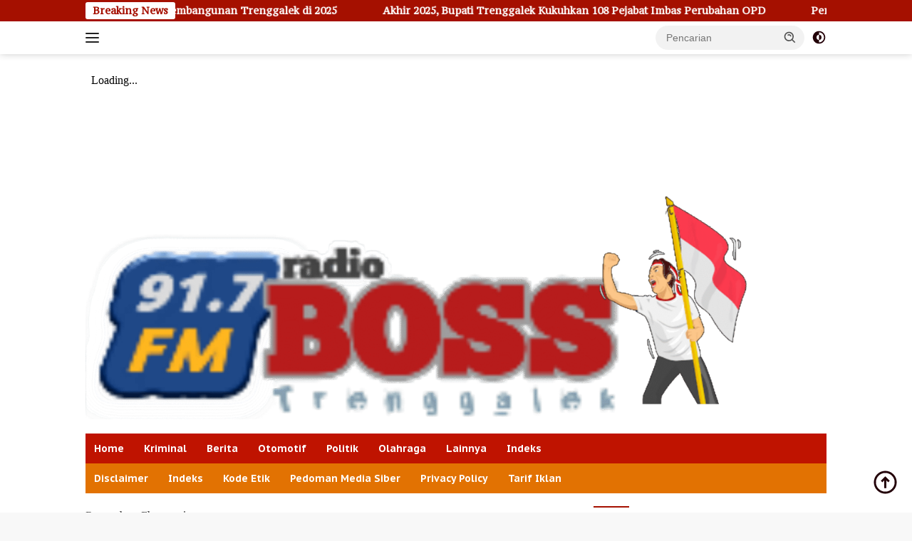

--- FILE ---
content_type: text/html; charset=UTF-8
request_url: https://radiobossfm.com/jelang-lebaran-satgas-pangan-polri-pastikan-ketersediaan-bahan-pokok-tercukupi/
body_size: 45064
content:
<!doctype html>
<html lang="id" itemscope itemtype="https://schema.org/BlogPosting" prefix="og: https://ogp.me/ns#">
<head>
	<meta charset="UTF-8">
	<meta name="viewport" content="width=device-width, initial-scale=1">
	<link rel="profile" href="https://gmpg.org/xfn/11">

	<style id="jetpack-boost-critical-css">@media all{body{--font-reguler:400;--font-bold:600;--background-color:#f8f8f8;--scheme-color:#d32f2f;--secondscheme-color:#43a047;--main-color:#000000;--link-color-body:#000000;--border-color:#dddddd;--header-bgcolor:#ffffff;--topnav-color:#222222;--mainmenu-bgcolor:#d32f2f;--mainmenu-color:#ffffff;--secondmenu-bgcolor:#e53935;--secondmenu-color:#000000;--content-bgcolor:#ffffff;--content-greycolor:#888888;--button-bgcolor:#43a047;--button-color:#ffffff;--rgbacolor:var(--rgbacolor,rgba(0,0,0,0.05))}html{line-height:1.15}body{margin:0}main{display:block}h1{font-size:2em;margin:.67em 0}a{background-color:transparent}strong{font-weight:var(--font-bold,700)}img{border-style:none}button,input{font-family:inherit;font-size:100%;line-height:1.15;margin:0}button,input{overflow:visible}button{text-transform:none}[type=submit],button{-webkit-appearance:button;appearance:button}.gmr-sidemenu{display:none!important}*,::after,::before{box-sizing:border-box}html{box-sizing:border-box}body,button,input{word-wrap:break-word;text-rendering:optimizeLegibility;-webkit-font-smoothing:antialiased;font-family:sans-serif;line-height:1.6;font-size:14px}h1,h2,h3{clear:both;margin-top:0;margin-bottom:10px;line-height:1.3;hyphens:auto}h1{font-size:24px}h2{font-size:22px}h3{font-size:20px}p{margin-top:0;margin-bottom:20px;word-wrap:break-word}svg{display:inline-block;height:auto;max-width:100%}body{background-color:var(--background-color,#f8f8f8);color:var(--main-color,#000);font-weight:var(--font-reguler,400)}ul{margin:0 0 1.5em 0}ul{list-style:disc}iframe{max-width:100%}img{vertical-align:middle;height:auto;max-width:100%}figure{margin:1em 0}a{text-decoration:none;color:var(--link-color-body,#000)}button{border:none!important;border-radius:3px;padding:8px 15px;font-size:14px;background-color:var(--button-bgcolor,#43a047);color:var(--button-color,#fff);overflow:visible;position:relative;outline:0;left:auto;display:inline-block}input[type=text]{outline:0;font-size:14px;color:var(--content-greycolor,#888);background-color:var(--content-bgcolor,#fff);border:1px solid var(--border-color,#ccc);border-radius:3px;padding:7px 15px}.img-cicle{border-radius:50%}.text-center{text-align:center}.list-table{width:100%;display:table;position:relative}.table-row{display:table-row}.table-cell{display:table-cell;vertical-align:middle;height:100%}.list-flex{display:flex;align-items:center}.row-flex{display:inline-flex}.table-row{display:table-row}.table-cell{display:table-cell;vertical-align:middle;height:100%}.clearfix:after,.clearfix:before,.container:after,.container:before,.row:after,.row:before{content:" ";display:table}.clearfix:after,.container:after,.row:after{clear:both}.site-branding{justify-content:space-between;display:flex;align-items:center;flex-wrap:wrap}@media (max-width:1200px){.gmr-logo{max-width:170px}}@media (max-width:992px){.gmr-logo{width:100%;margin-top:20px;text-align:center}}.gmr-topnavwrap{width:100%;background-color:var(--header-bgcolor,#fff);box-shadow:0 0 10px 0 rgba(0,0,0,.2);z-index:9999;position:sticky;right:0;left:0;top:0;margin:0 auto}.gmr-topnavwrap .row-flex.gmr-navright{margin-left:auto;max-width:250px}.gmr-topnavwrap .row-flex #gmr-responsive-menu,.gmr-topnavwrap .row-flex .gmr-searchform{height:34px;margin:6px 0;position:relative;color:var(--topnav-color,#222)}.gmr-topnavwrap .row-flex .gmr-searchform{max-width:330px;display:block}.gmr-topnavwrap .row-flex .gmr-searchform input{outline:0;text-align:left;width:100%;background:0 0;margin:0;height:34px;background-color:var(--rgbacolor,rgba(0,0,0,.05));border:none!important;padding:7px 40px 7px 15px;-webkit-box-sizing:border-box;-moz-box-sizing:border-box;box-sizing:border-box;border-radius:20px}.gmr-topnavwrap .row-flex .gmr-searchform button{position:absolute;right:0;top:0;border:none;outline:0;background-color:transparent;padding:5px 10px;border-radius:15px;color:var(--content-greycolor,#888)}.gmr-topnavwrap .row-flex .gmr-searchform button svg{width:20px;height:20px;line-height:20px;vertical-align:-.4em;padding:0}.topnav-button{padding:5px 12px;display:inline-flex;margin:6px 0 6px 10px;text-decoration:none;font-size:13px;line-height:1.7;text-align:center;-webkit-box-sizing:content-box;-moz-box-sizing:content-box;box-sizing:content-box;background-color:var(--rgbacolor,rgba(0,0,0,.05));border-radius:5px}#search-menu-button,.topnav-button.darkmode-button{padding:5px 0;margin:6px 0 6px 10px;background-color:transparent!important}#search-menu-button svg,.darkmode-button svg{height:23px;width:23px;line-height:13px;vertical-align:-.525em;padding:0}.gmr-search-btn{display:none}@media (max-width:992px){.gmr-search-btn{display:inline-block;position:relative}}.gmr-search-btn .search-dropdown{display:none;position:absolute;top:auto;right:0;max-width:300px;width:220px;background-color:var(--content-bgcolor,#fff);padding:5px 10px;border-radius:3px;box-shadow:0 0 32px rgba(0,0,0,.2)}.container{margin-right:auto;margin-left:auto;padding-left:15px;padding-right:15px}@media (min-width:768px){.container{max-width:728px}}@media (min-width:992px){.container{max-width:952px}}@media (min-width:1200px){.container{max-width:1070px}}.row{margin-left:-15px;margin-right:-15px;display:flex;flex-wrap:wrap;align-items:flex-start}.col-md-4,.col-md-8{position:relative;min-height:1px;padding-left:15px;padding-right:15px;width:100%}@media (min-width:992px){.col-md-8{flex:0 0 auto;width:66.66666667%}.col-md-4{flex:0 0 auto;width:33.33333333%}}@media (min-width:1200px){.col-md-8{flex:0 0 auto;width:66.66666667%}.col-md-4{flex:0 0 auto;width:33.33333333%}}.site{margin:0 auto 0;background-color:var(--content-bgcolor,#fff)}.page-header{margin-bottom:20px}h3.widget-title{position:relative;font-size:18px;color:var(--scheme-color,#d32f2f);padding-top:15px}h3.widget-title:before{content:"";border-top:2px solid var(--scheme-color,#f44336);width:50px;position:absolute;display:block;top:-2px}h1.entry-title{font-size:28px;color:var(--scheme-color,#d32f2f)}@media (max-width:992px){h1.entry-title{font-size:24px}}.site-header{padding:20px 0 20px}@media (max-width:992px){.site-header{padding:0 0 0}}.close-topnavmenu-wrap{display:none!important}@media (max-width:480px){.comments-link .text-comment{display:none}}.breadcrumbs{font-size:14px;color:var(--content-greycolor,#888)}.breadcrumbs a{color:var(--content-greycolor,#888)}.breadcrumbs .separator{display:inline-block;position:relative;margin-left:3px;margin-right:3px;margin-top:-2px;top:auto;bottom:auto;vertical-align:middle;content:" ";border-bottom:1px solid var(--content-greycolor,#888);border-right:1px solid var(--content-greycolor,#888);-webkit-transform:rotate(45deg);-ms-transform:rotate(-45deg);transform:rotate(-45deg);height:4px;width:4px}.breadcrumbs .last-cl{display:none!important}.gmr-mainmenu{margin:0;padding:0;display:block;z-index:99;background-color:var(--secondmenu-bgcolor,#e53935)}#primary-menu{background-color:var(--mainmenu-bgcolor,#d32f2f)}.gmr-mainmenu-wrap{position:relative}.gmr-mainmenu ul{list-style:none}.gmr-mainmenu ul{margin:0 auto;padding:0;z-index:999}.gmr-mainmenu ul>li{display:inline-block;position:relative}.gmr-mainmenu ul>li>a{position:relative;display:block;padding:12px 12px;font-size:14px;line-height:1.3;text-decoration:none!important;color:var(--mainmenu-color,#fff)}.gmr-mainmenu ul#secondary-menu>li>a{color:var(--secondmenu-color,#000)}#gmr-responsive-menu{height:34px;display:inline-flex;flex-wrap:nowrap;align-items:center;max-width:100px}#gmr-responsive-menu div.ktz-i-wrap{width:27px;height:27px;display:block;position:relative;border-radius:50%}#gmr-responsive-menu span.ktz-i{display:block;position:absolute;height:2px;left:0;background:var(--topnav-color,#222);border-radius:9px;opacity:1;-webkit-transform:rotate(0);-moz-transform:rotate(0);-o-transform:rotate(0);transform:rotate(0);width:19px}#gmr-responsive-menu span:first-child{top:6px}#gmr-responsive-menu span:nth-child(2){top:12px}#gmr-responsive-menu span:nth-child(3){top:18px}.gmr-logo-mobile{display:none}.gmr-logo-mobile img{max-height:34px;width:auto;display:inline-block;max-width:200px;margin-left:5px}.gmr-table-search{margin-left:10px}@media (max-width:992px){#gmr-responsive-menu{max-width:36px}.gmr-logo-mobile{display:inline-flex;flex-wrap:nowrap;align-items:center;vertical-align:top;height:34px;margin:6px 0 6px 5px}.gmr-logo,.gmr-mainmenu,.gmr-table-search{display:none}}.gmr-content{position:relative;padding-top:20px;padding-bottom:20px}article{position:relative;display:block;width:100%}.post-thumbnail{position:relative}.post{word-wrap:break-word}.site-main,article.post{margin-bottom:30px}.entry-header-single{margin-top:20px}.content-single .post-thumbnail{text-align:center}.content-single .post-thumbnail img{width:100%}.updated:not(.published){display:none}.entry-content{margin:0 0 0;display:block;position:relative}.single-wrap{display:flex;justify-content:space-around;align-items:flex-start}@media (max-width:992px){.single-wrap{display:block}}.entry-content-single{margin:0 0 20px;width:100%}.entry-content-single p{margin-top:20px}.meta-content{font-size:12px;line-height:14px;color:var(--content-greycolor,#888);text-transform:capitalize;font-style:italic}.meta-content a{color:var(--content-greycolor,#888)}.gmr-meta-topic{margin-bottom:5px;display:-webkit-box;-webkit-line-clamp:1;-webkit-box-orient:vertical;overflow:hidden;text-overflow:ellipsis}.gmr-meta-topic a{color:var(--secondscheme-color,#43a047)}.wp-caption-text{color:var(--content-greycolor,#888);font-size:12px;line-height:1.3;text-align:left;margin:.8075em 0}figcaption{line-height:1.3}.gallery-item img{width:auto;display:inline-block;text-align:center}.screen-reader-text{border:0;clip:rect(1px,1px,1px,1px);clip-path:inset(50%);height:1px;margin:-1px;overflow:hidden;padding:0;position:absolute!important;width:1px;word-wrap:normal!important}.widget{margin:0 0 30px;position:relative}.cat-links-content{border-radius:15px;display:inline-block;font-size:13px}.recent-title{font-size:14px;display:inline-block;margin-bottom:5px;line-height:1.3;display:-webkit-box;-webkit-line-clamp:2;-webkit-box-orient:vertical;overflow:hidden;text-overflow:ellipsis}.wpberita-list-gallery{position:relative;margin-left:-12px;margin-right:-12px;display:flex;flex-wrap:wrap}.list-gallery{flex:0 0 auto;width:50%;position:relative;min-height:1px;padding-left:12px;padding-right:12px;margin-bottom:15px;overflow:hidden}.list-gallery .post-thumbnail{display:block;overflow:hidden;position:relative;margin-bottom:10px}.list-gallery img{display:block;width:100%}.list-gallery-title a{display:-webkit-box;-webkit-line-clamp:3;-webkit-box-orient:vertical;overflow:hidden;text-overflow:ellipsis}.gmr-gravatar-metasingle{width:42px}#cancel-comment-reply-link{padding:3px 6px;background-color:#333;color:#fff;display:inline-block;border-radius:3px;font-size:10px!important;line-height:1.5}#commentform p.form-submit input{float:right}.gmr-ontop{position:fixed;bottom:10px;right:20px;font-size:35px;z-index:9999}.gmr-ontop path{fill:var(--link-color-body,#000000)}.gmr-footer-logo img{max-width:180px}.gmr-verytopbanner{padding-bottom:20px}.gmr-topbanner{padding-top:20px;background-color:var(--content-bgcolor,#fff)}@media (min-width:992px){.pos-sticky{position:sticky;position:-webkit-sticky;top:46px}}.gmr-topnotification{padding-top:3px;padding-bottom:3px;width:100%;color:#fff;line-height:18px;font-size:14px;font-weight:700;background-color:var(--scheme-color,#d32f2f);overflow:hidden}.text-marquee{background-color:#fff;z-index:1;padding:3px 10px;border-radius:3px;color:var(--scheme-color,#d32f2f);white-space:nowrap}.wrap-marquee{max-width:100%;overflow:hidden;white-space:nowrap}.gmr-topnotification div.marquee{padding:3px 10px;padding-left:100%}}@media all{:root{--joinchat-ico:url(data:image/svg+xml;charset=utf-8,%3Csvg\ xmlns=\'http://www.w3.org/2000/svg\'\ viewBox=\'0\ 0\ 24\ 24\'%3E%3Cpath\ fill=\'%23fff\'\ d=\'M3.516\ 3.516c4.686-4.686\ 12.284-4.686\ 16.97\ 0s4.686\ 12.283\ 0\ 16.97a12\ 12\ 0\ 0\ 1-13.754\ 2.299l-5.814.735a.392.392\ 0\ 0\ 1-.438-.44l.748-5.788A12\ 12\ 0\ 0\ 1\ 3.517\ 3.517zm3.61\ 17.043.3.158a9.85\ 9.85\ 0\ 0\ 0\ 11.534-1.758c3.843-3.843\ 3.843-10.074\ 0-13.918s-10.075-3.843-13.918\ 0a9.85\ 9.85\ 0\ 0\ 0-1.747\ 11.554l.16.303-.51\ 3.942a.196.196\ 0\ 0\ 0\ .219.22zm6.534-7.003-.933\ 1.164a9.84\ 9.84\ 0\ 0\ 1-3.497-3.495l1.166-.933a.79.79\ 0\ 0\ 0\ .23-.94L9.561\ 6.96a.79.79\ 0\ 0\ 0-.924-.445l-2.023.524a.797.797\ 0\ 0\ 0-.588.88\ 11.754\ 11.754\ 0\ 0\ 0\ 10.005\ 10.005.797.797\ 0\ 0\ 0\ .88-.587l.525-2.023a.79.79\ 0\ 0\ 0-.445-.923L14.6\ 13.327a.79.79\ 0\ 0\ 0-.94.23z\'/%3E%3C/svg%3E);--joinchat-font:-apple-system,blinkmacsystemfont,"Segoe UI",roboto,oxygen-sans,ubuntu,cantarell,"Helvetica Neue",sans-serif}.joinchat{--bottom:20px;--sep:20px;--s:60px;--header:calc(var(--s)*1.16667);--vh:100vh;--red:37;--green:211;--blue:102;--rgb:var(--red) var(--green) var(--blue);--color:rgb(var(--rgb));--dark:rgb(calc(var(--red) - 75) calc(var(--green) - 75) calc(var(--blue) - 75));--bg:rgb(var(--rgb)/4%);--bw:100;--text:hsl(0deg 0% clamp(0%,var(--bw)*1%,100%)/clamp(70%,var(--bw)*1%,100%));color:var(--text);display:none;position:fixed;z-index:9000;right:var(--sep);bottom:var(--bottom);font:normal normal normal 16px/1.625em var(--joinchat-font);letter-spacing:0;transform:scale3d(0,0,0);transform-origin:calc(var(--s)/-2) calc(var(--s)/-4);touch-action:manipulation;-webkit-font-smoothing:antialiased}.joinchat *,.joinchat :after,.joinchat :before{box-sizing:border-box}.joinchat--left{right:auto;left:var(--sep)}@supports not (width:clamp(1px,1%,10px)){.joinchat{--text:hsl(0deg 0% calc(var(--bw)*1%)/90%)}}.joinchat__button{display:flex;flex-direction:row;position:absolute;z-index:2;bottom:8px;right:8px;height:var(--s);min-width:var(--s);background:#25d366;color:inherit;border-radius:calc(var(--s)/2);box-shadow:1px 6px 24px 0 rgba(7,94,84,.24)}.joinchat--left .joinchat__button{right:auto;left:8px;flex-direction:row-reverse}.joinchat__button__open{width:var(--s);height:var(--s);border-radius:50%;background:rgb(0 0 0/0) var(--joinchat-ico) 50%no-repeat;background-size:60%;overflow:hidden}.joinchat__button__send{display:none;flex-shrink:0;width:var(--s);height:var(--s);max-width:var(--s);padding:calc(var(--s)*.18);margin:0;overflow:hidden}.joinchat__button__send path{fill:none!important;stroke:var(--text)!important}.joinchat__button__send .joinchat_svg__plain{stroke-dasharray:1097;stroke-dashoffset:1097}.joinchat__button__send .joinchat_svg__chat{stroke-dasharray:1020;stroke-dashoffset:1020}.joinchat__button__sendtext{padding:0;max-width:0;border-radius:var(--s);font-weight:600;line-height:var(--s);white-space:nowrap;opacity:0;overflow:hidden;text-overflow:ellipsis}.joinchat__badge{position:absolute;top:-4px;right:-4px;width:20px;height:20px;border:none;border-radius:50%;background:#e82c0c;color:#fff;font-size:12px;font-weight:600;line-height:20px;text-align:center;box-shadow:none;opacity:0}.joinchat__tooltip{position:absolute;top:calc(var(--s)/ 2 - 16px);right:calc(var(--s) + 16px);max-width:calc(100vw - var(--s) - 45px);height:32px;padding:0 14px;border:none;border-radius:16px;background:#fff;color:rgba(0,0,0,.8);line-height:31px;white-space:nowrap;opacity:0;filter:drop-shadow(0 1px 4px rgba(0,0,0,.4))}.joinchat__tooltip:after{content:"";display:block;position:absolute;top:10px;right:-6px;border:8px solid transparent;border-width:6px 0 6px 8px;border-left-color:#fff}.joinchat__tooltip div{width:-moz-max-content;width:max-content;max-width:100%;overflow:hidden;text-overflow:ellipsis}.joinchat--left .joinchat__tooltip{right:auto;left:calc(var(--s) + 16px)}.joinchat--left .joinchat__tooltip:after{left:-6px;right:auto;border-color:transparent;border-width:6px 8px 6px 0;border-right-color:#fff}.joinchat__qr{position:absolute;bottom:calc(var(--s) + 16px);right:0;display:none;flex-direction:column-reverse;width:228px;min-height:200px;padding:14px 14px 10px;border:none;border-radius:16px;background:#fff;color:rgba(0,0,0,.8);text-align:center;white-space:nowrap;filter:drop-shadow(0 1px 4px rgba(0,0,0,.4))}.joinchat__qr:after{content:"";display:block;position:absolute;bottom:-6px;right:calc(var(--s)/ 2 - 6px);border:8px solid transparent;border-width:8px 6px 0;border-top-color:#fff}.joinchat--left .joinchat__qr{left:0;right:auto}.joinchat--left .joinchat__qr:after{left:calc(var(--s)/ 2 - 6px);right:auto}.joinchat__qr div{font-size:14px;color:#4a4a4a;overflow:hidden;text-overflow:ellipsis}.joinchat__box{display:flex;flex-direction:column;position:absolute;bottom:0;right:0;z-index:1;width:calc(100vw - var(--sep)*2);max-width:400px;max-height:calc(var(--vh) - var(--bottom) - var(--sep));border-radius:calc(var(--s)/ 2 + 2px);background:#fff linear-gradient(180deg,var(--color),var(--color) var(--header),var(--bg) var(--header),var(--bg));box-shadow:0 2px 6px 0 rgba(0,0,0,.5);text-align:left;overflow:hidden;transform:scale3d(0,0,0);opacity:0}.joinchat--left .joinchat__box{right:auto;left:0}.joinchat__header{display:flex;flex-flow:row;align-items:center;position:relative;flex-shrink:0;height:var(--header);min-height:50px;padding:0 70px 0 26px;margin:0}.joinchat__wa{height:28px;width:auto;fill:currentcolor;opacity:.8}.joinchat__close{--size:34px;position:absolute;top:calc(50% - var(--size)/ 2);right:24px;width:var(--size);height:var(--size);border-radius:50%;background:rgba(0,0,0,.4) url(data:image/svg+xml;charset=utf-8,%3Csvg\ xmlns=\'http://www.w3.org/2000/svg\'\ fill=\'%23fff\'\ viewBox=\'0\ 0\ 24\ 24\'%3E%3Cpath\ d=\'M24\ 2.4\ 21.6\ 0\ 12\ 9.6\ 2.4\ 0\ 0\ 2.4\ 9.6\ 12\ 0\ 21.6\ 2.4\ 24l9.6-9.6\ 9.6\ 9.6\ 2.4-2.4-9.6-9.6z\'/%3E%3C/svg%3E) 50%no-repeat;background-size:12px}.joinchat__box__scroll{overflow:hidden scroll;overscroll-behavior-y:contain;-webkit-overflow-scrolling:touch}.joinchat__box__scroll::-webkit-scrollbar{width:4px;background:rgb(0 0 0/0)}.joinchat__box__content{width:calc(100% + 4px);padding:20px 0 calc(var(--s) + 16px)}.joinchat{--peak:url(https://radiobossfm.com/wp-content/plugins/creame-whatsapp-me/public/css/joinchat.min.css?ver=5.1.8#joinchat__peak_l)}.joinchat__message{position:relative;min-height:56px;padding:15px 20px;margin:0 26px 26px;border-radius:26px;background:#fff;color:#4a4a4a;word-break:break-word;filter:drop-shadow(0 1px 2px rgba(0,0,0,.3));transform:translateZ(0)}.joinchat__message:before{content:"";display:block;position:absolute;bottom:18px;left:-15px;width:17px;height:25px;background:inherit;clip-path:var(--peak)}@media (orientation:landscape) and (height</style><!-- Google tag (gtag.js) consent mode dataLayer added by Site Kit -->

<!-- End Google tag (gtag.js) consent mode dataLayer added by Site Kit -->

<!-- Optimasi Mesin Pencari oleh Rank Math - https://rankmath.com/ -->
<title>Jelang Lebaran, Satgas Pangan Polri Pastikan Ketersediaan Bahan Pokok Tercukupi - Radio Boss FM</title>
<meta name="description" content="Radiobossfm.com, TRENGGALEK - Satuan Tugas (Satgas) Pangan Polri memastikan semua bahan makanan pokok tersedia menjelang Hari Raya Idul Fitri atau Lebaran."/>
<meta name="robots" content="follow, index, max-snippet:-1, max-video-preview:-1, max-image-preview:large"/>
<link rel="canonical" href="https://radiobossfm.com/jelang-lebaran-satgas-pangan-polri-pastikan-ketersediaan-bahan-pokok-tercukupi/" />
<meta property="og:locale" content="id_ID" />
<meta property="og:type" content="article" />
<meta property="og:title" content="Jelang Lebaran, Satgas Pangan Polri Pastikan Ketersediaan Bahan Pokok Tercukupi - Radio Boss FM" />
<meta property="og:description" content="Radiobossfm.com, TRENGGALEK - Satuan Tugas (Satgas) Pangan Polri memastikan semua bahan makanan pokok tersedia menjelang Hari Raya Idul Fitri atau Lebaran." />
<meta property="og:url" content="https://radiobossfm.com/jelang-lebaran-satgas-pangan-polri-pastikan-ketersediaan-bahan-pokok-tercukupi/" />
<meta property="og:site_name" content="Radio Boss FM" />
<meta property="article:section" content="Ekonomi" />
<meta property="og:image" content="https://i0.wp.com/radiobossfm.com/wp-content/uploads/2023/03/62e3ddebeefbf.jpg" />
<meta property="og:image:secure_url" content="https://i0.wp.com/radiobossfm.com/wp-content/uploads/2023/03/62e3ddebeefbf.jpg" />
<meta property="og:image:width" content="750" />
<meta property="og:image:height" content="500" />
<meta property="og:image:alt" content="satgas pangan" />
<meta property="og:image:type" content="image/jpeg" />
<meta property="article:published_time" content="2023-03-17T11:20:06+08:00" />
<meta name="twitter:card" content="summary_large_image" />
<meta name="twitter:title" content="Jelang Lebaran, Satgas Pangan Polri Pastikan Ketersediaan Bahan Pokok Tercukupi - Radio Boss FM" />
<meta name="twitter:description" content="Radiobossfm.com, TRENGGALEK - Satuan Tugas (Satgas) Pangan Polri memastikan semua bahan makanan pokok tersedia menjelang Hari Raya Idul Fitri atau Lebaran." />
<meta name="twitter:image" content="https://i0.wp.com/radiobossfm.com/wp-content/uploads/2023/03/62e3ddebeefbf.jpg" />
<meta name="twitter:label1" content="Ditulis oleh" />
<meta name="twitter:data1" content="Radio Boss" />
<meta name="twitter:label2" content="Waktunya membaca" />
<meta name="twitter:data2" content="Kurang dari semenit" />
<script data-jetpack-boost="ignore" type="application/ld+json" class="rank-math-schema">{"@context":"https://schema.org","@graph":[{"@type":["Person","Organization"],"@id":"https://radiobossfm.com/#person","name":"Radio Boss FM","logo":{"@type":"ImageObject","@id":"https://radiobossfm.com/#logo","url":"https://i0.wp.com/radiobossfm.com/wp-content/uploads/2025/08/cropped-20250809_182500.png?resize=150%2C150&amp;ssl=1","contentUrl":"https://i0.wp.com/radiobossfm.com/wp-content/uploads/2025/08/cropped-20250809_182500.png?resize=150%2C150&amp;ssl=1","caption":"Radio Boss FM","inLanguage":"id"},"image":{"@type":"ImageObject","@id":"https://radiobossfm.com/#logo","url":"https://i0.wp.com/radiobossfm.com/wp-content/uploads/2025/08/cropped-20250809_182500.png?resize=150%2C150&amp;ssl=1","contentUrl":"https://i0.wp.com/radiobossfm.com/wp-content/uploads/2025/08/cropped-20250809_182500.png?resize=150%2C150&amp;ssl=1","caption":"Radio Boss FM","inLanguage":"id"}},{"@type":"WebSite","@id":"https://radiobossfm.com/#website","url":"https://radiobossfm.com","name":"Radio Boss FM","publisher":{"@id":"https://radiobossfm.com/#person"},"inLanguage":"id"},{"@type":"ImageObject","@id":"https://i0.wp.com/radiobossfm.com/wp-content/uploads/2023/03/62e3ddebeefbf.jpg?fit=750%2C500&amp;ssl=1","url":"https://i0.wp.com/radiobossfm.com/wp-content/uploads/2023/03/62e3ddebeefbf.jpg?fit=750%2C500&amp;ssl=1","width":"750","height":"500","inLanguage":"id"},{"@type":"BreadcrumbList","@id":"https://radiobossfm.com/jelang-lebaran-satgas-pangan-polri-pastikan-ketersediaan-bahan-pokok-tercukupi/#breadcrumb","itemListElement":[{"@type":"ListItem","position":"1","item":{"@id":"https://radiobossfm.net","name":"Home"}},{"@type":"ListItem","position":"2","item":{"@id":"https://radiobossfm.com/ekonomi/","name":"Ekonomi"}},{"@type":"ListItem","position":"3","item":{"@id":"https://radiobossfm.com/jelang-lebaran-satgas-pangan-polri-pastikan-ketersediaan-bahan-pokok-tercukupi/","name":"Jelang Lebaran, Satgas Pangan Polri Pastikan Ketersediaan Bahan Pokok Tercukupi"}}]},{"@type":"WebPage","@id":"https://radiobossfm.com/jelang-lebaran-satgas-pangan-polri-pastikan-ketersediaan-bahan-pokok-tercukupi/#webpage","url":"https://radiobossfm.com/jelang-lebaran-satgas-pangan-polri-pastikan-ketersediaan-bahan-pokok-tercukupi/","name":"Jelang Lebaran, Satgas Pangan Polri Pastikan Ketersediaan Bahan Pokok Tercukupi - Radio Boss FM","datePublished":"2023-03-17T11:20:06+08:00","dateModified":"2023-03-17T11:20:06+08:00","isPartOf":{"@id":"https://radiobossfm.com/#website"},"primaryImageOfPage":{"@id":"https://i0.wp.com/radiobossfm.com/wp-content/uploads/2023/03/62e3ddebeefbf.jpg?fit=750%2C500&amp;ssl=1"},"inLanguage":"id","breadcrumb":{"@id":"https://radiobossfm.com/jelang-lebaran-satgas-pangan-polri-pastikan-ketersediaan-bahan-pokok-tercukupi/#breadcrumb"}},{"@type":"Person","@id":"https://radiobossfm.com/author/radio-boss-team/","name":"Radio Boss","url":"https://radiobossfm.com/author/radio-boss-team/","image":{"@type":"ImageObject","@id":"https://secure.gravatar.com/avatar/1e3c9e6b2b83c7d01d43f4f34dfa04cd325b46c0dc44709b5b4a2840b85057e8?s=96&amp;d=mm&amp;r=g","url":"https://secure.gravatar.com/avatar/1e3c9e6b2b83c7d01d43f4f34dfa04cd325b46c0dc44709b5b4a2840b85057e8?s=96&amp;d=mm&amp;r=g","caption":"Radio Boss","inLanguage":"id"},"sameAs":["https://radiobossfm.com"]},{"@type":"BlogPosting","headline":"Jelang Lebaran, Satgas Pangan Polri Pastikan Ketersediaan Bahan Pokok Tercukupi - Radio Boss FM","keywords":"satgas pangan,lebaran 2023,harga pasar,hari raya idul fitri 2023","datePublished":"2023-03-17T11:20:06+08:00","dateModified":"2023-03-17T11:20:06+08:00","articleSection":"Ekonomi","author":{"@id":"https://radiobossfm.com/author/radio-boss-team/","name":"Radio Boss"},"publisher":{"@id":"https://radiobossfm.com/#person"},"description":"Radiobossfm.com, TRENGGALEK - Satuan Tugas (Satgas) Pangan Polri memastikan semua bahan makanan pokok tersedia menjelang Hari Raya Idul Fitri atau Lebaran.","name":"Jelang Lebaran, Satgas Pangan Polri Pastikan Ketersediaan Bahan Pokok Tercukupi - Radio Boss FM","@id":"https://radiobossfm.com/jelang-lebaran-satgas-pangan-polri-pastikan-ketersediaan-bahan-pokok-tercukupi/#richSnippet","isPartOf":{"@id":"https://radiobossfm.com/jelang-lebaran-satgas-pangan-polri-pastikan-ketersediaan-bahan-pokok-tercukupi/#webpage"},"image":{"@id":"https://i0.wp.com/radiobossfm.com/wp-content/uploads/2023/03/62e3ddebeefbf.jpg?fit=750%2C500&amp;ssl=1"},"inLanguage":"id","mainEntityOfPage":{"@id":"https://radiobossfm.com/jelang-lebaran-satgas-pangan-polri-pastikan-ketersediaan-bahan-pokok-tercukupi/#webpage"}}]}</script>
<!-- /Plugin WordPress Rank Math SEO -->

<link rel='dns-prefetch' href='//www.googletagmanager.com' />
<link rel='dns-prefetch' href='//stats.wp.com' />
<link rel='dns-prefetch' href='//fonts.googleapis.com' />
<link rel='dns-prefetch' href='//pagead2.googlesyndication.com' />
<link rel='preconnect' href='//i0.wp.com' />
<link rel='preconnect' href='//c0.wp.com' />
<link rel="alternate" type="application/rss+xml" title="Radio Boss FM &raquo; Feed" href="https://radiobossfm.com/feed/" />
<link rel="alternate" type="application/rss+xml" title="Radio Boss FM &raquo; Umpan Komentar" href="https://radiobossfm.com/comments/feed/" />
<link rel="alternate" type="application/rss+xml" title="Radio Boss FM &raquo; Jelang Lebaran, Satgas Pangan Polri Pastikan Ketersediaan Bahan Pokok Tercukupi Umpan Komentar" href="https://radiobossfm.com/jelang-lebaran-satgas-pangan-polri-pastikan-ketersediaan-bahan-pokok-tercukupi/feed/" />
<link rel="alternate" title="oEmbed (JSON)" type="application/json+oembed" href="https://radiobossfm.com/wp-json/oembed/1.0/embed?url=https%3A%2F%2Fradiobossfm.com%2Fjelang-lebaran-satgas-pangan-polri-pastikan-ketersediaan-bahan-pokok-tercukupi%2F" />
<link rel="alternate" title="oEmbed (XML)" type="text/xml+oembed" href="https://radiobossfm.com/wp-json/oembed/1.0/embed?url=https%3A%2F%2Fradiobossfm.com%2Fjelang-lebaran-satgas-pangan-polri-pastikan-ketersediaan-bahan-pokok-tercukupi%2F&#038;format=xml" />
<noscript><link rel='stylesheet' id='all-css-c303852b88d1a04431aad9b0c7efd424' href='https://radiobossfm.com/wp-content/boost-cache/static/74fdf44984.min.css' type='text/css' media='all' /></noscript><link data-media="all" onload="this.media=this.dataset.media; delete this.dataset.media; this.removeAttribute( &apos;onload&apos; );" rel='stylesheet' id='all-css-c303852b88d1a04431aad9b0c7efd424' href='https://radiobossfm.com/wp-content/boost-cache/static/74fdf44984.min.css' type='text/css' media="not all" />
<style id='wpberita-style-inline-css'>
h1,h2,h3,h4,h5,h6,.sidr-class-site-title,.site-title,.gmr-mainmenu ul > li > a,.sidr ul li a,.heading-text,.gmr-mobilemenu ul li a,#navigationamp ul li a{font-family:PT Sans Caption;}h1,h2,h3,h4,h5,h6,.sidr-class-site-title,.site-title,.gmr-mainmenu ul > li > a,.sidr ul li a,.heading-text,.gmr-mobilemenu ul li a,#navigationamp ul li a,.related-text-onlytitle{font-weight:700;}h1 strong,h2 strong,h3 strong,h4 strong,h5 strong,h6 strong{font-weight:700;}body{font-family:PT Serif Caption;--font-reguler:400;--font-bold:400;--background-color:#f8f8f8;--main-color:#000000;--link-color-body:#230008;--hoverlink-color-body:#1a0091;--border-color:#cccccc;--button-bgcolor:#43A047;--button-color:#ffffff;--header-bgcolor:#ffffff;--topnav-color:#222222;--bigheadline-color:#f1c40f;--mainmenu-color:#ffffff;--mainmenu-hovercolor:#f1c40f;--secondmenu-bgcolor:#e27202;--secondmenu-color:#ffffff;--secondmenu-hovercolor:#f1c40f;--content-bgcolor:#ffffff;--content-greycolor:#515151;--greybody-bgcolor:#efefef;--footer-bgcolor:#f9f9f9;--footer-color:#666666;--footer-linkcolor:#666666;--footer-hover-linkcolor:#666666;}.entry-content-single{font-size:16px;}body,body.dark-theme{--scheme-color:#a51000;--secondscheme-color:#001f63;--mainmenu-bgcolor:#bf1300;}/* Generate Using Cache */
.comments-link { clip: rect(1px, 1px, 1px, 1px); height: 1px; position: absolute; overflow: hidden; width: 1px; }
/*# sourceURL=wpberita-style-inline-css */
</style>
<style id='wp-img-auto-sizes-contain-inline-css'>
img:is([sizes=auto i],[sizes^="auto," i]){contain-intrinsic-size:3000px 1500px}
/*# sourceURL=wp-img-auto-sizes-contain-inline-css */
</style>
<noscript><link rel='stylesheet' id='dashicons-css' href='https://radiobossfm.com/wp-includes/css/dashicons.min.css?ver=6.9' media='all' />
</noscript><link data-media="all" onload="this.media=this.dataset.media; delete this.dataset.media; this.removeAttribute( &apos;onload&apos; );" rel='stylesheet' id='dashicons-css' href='https://radiobossfm.com/wp-includes/css/dashicons.min.css?ver=6.9' media="not all" />
<style id='wp-emoji-styles-inline-css'>

	img.wp-smiley, img.emoji {
		display: inline !important;
		border: none !important;
		box-shadow: none !important;
		height: 1em !important;
		width: 1em !important;
		margin: 0 0.07em !important;
		vertical-align: -0.1em !important;
		background: none !important;
		padding: 0 !important;
	}
/*# sourceURL=wp-emoji-styles-inline-css */
</style>
<noscript><link rel='stylesheet' id='wpberita-fonts-css' href='https://fonts.googleapis.com/css?family=PT+Sans+Caption%3A700%2C%2C700%7CPT+Serif+Caption%3A400%2Citalic%2C400&#038;subset=latin&#038;display=swap&#038;ver=2.1.6' media='all' />
</noscript><link data-media="all" onload="this.media=this.dataset.media; delete this.dataset.media; this.removeAttribute( &apos;onload&apos; );" rel='stylesheet' id='wpberita-fonts-css' href='https://fonts.googleapis.com/css?family=PT+Sans+Caption%3A700%2C%2C700%7CPT+Serif+Caption%3A400%2Citalic%2C400&#038;subset=latin&#038;display=swap&#038;ver=2.1.6' media="not all" />

<!-- Potongan tag Google (gtag.js) ditambahkan oleh Site Kit -->
<!-- Snippet Google Analytics telah ditambahkan oleh Site Kit -->



<!-- OG: 3.3.8 --><link rel="image_src" href="https://i0.wp.com/radiobossfm.com/wp-content/uploads/2023/03/62e3ddebeefbf.jpg?fit=750%2C500&#038;ssl=1"><meta name="msapplication-TileImage" content="https://i0.wp.com/radiobossfm.com/wp-content/uploads/2023/03/62e3ddebeefbf.jpg?fit=750%2C500&#038;ssl=1">
<meta property="og:image" content="https://i0.wp.com/radiobossfm.com/wp-content/uploads/2023/03/62e3ddebeefbf.jpg?fit=750%2C500&amp;ssl=1"><meta property="og:image:secure_url" content="https://i0.wp.com/radiobossfm.com/wp-content/uploads/2023/03/62e3ddebeefbf.jpg?fit=750%2C500&amp;ssl=1"><meta property="og:image:width" content="750"><meta property="og:image:height" content="500"><meta property="og:image:alt" content="Direktur Tindak Pidana Ekonomi Khusus Bareskrim Polri Brigjen Whisnu Hermawan di Mabes Polri, Jakarta, Jumat (29/7/2022).(KOMPAS.com/RAHEL NARDA)"><meta property="og:image:type" content="image/jpeg"><meta property="og:description" content="Radiobossfm.com, TRENGGALEK - Satuan Tugas (Satgas) Pangan Polri memastikan semua bahan makanan pokok tersedia menjelang Hari Raya Idul Fitri atau Lebaran. Kepala Satgas Pangan Polri Brigjen Whisnu Hermawan mengatakan, pihaknya bersama Kementerian Pertanian, Kementerian Perdagangan, Kementerian Perindustrian, dan Badan Pangan Nasional telah memeriksa stok bahan pokok untuk menghadapi Hari Raya Idul Fitri. Whisnu juga telah..."><meta property="og:type" content="article"><meta property="og:locale" content="id"><meta property="og:site_name" content="Radio Boss FM"><meta property="og:title" content="Jelang Lebaran, Satgas Pangan Polri Pastikan Ketersediaan Bahan Pokok Tercukupi"><meta property="og:url" content="https://radiobossfm.com/jelang-lebaran-satgas-pangan-polri-pastikan-ketersediaan-bahan-pokok-tercukupi/"><meta property="og:updated_time" content="2023-03-17T11:20:06+08:00">
<meta property="article:published_time" content="2023-03-17T03:20:06+00:00"><meta property="article:modified_time" content="2023-03-17T03:20:06+00:00"><meta property="article:section" content="Ekonomi"><meta property="article:author:first_name" content="Radio"><meta property="article:author:last_name" content="Boss"><meta property="article:author:username" content="Radio Boss">
<meta property="twitter:partner" content="ogwp"><meta property="twitter:card" content="summary_large_image"><meta property="twitter:image" content="https://i0.wp.com/radiobossfm.com/wp-content/uploads/2023/03/62e3ddebeefbf.jpg?fit=750%2C500&amp;ssl=1"><meta property="twitter:image:alt" content="Direktur Tindak Pidana Ekonomi Khusus Bareskrim Polri Brigjen Whisnu Hermawan di Mabes Polri, Jakarta, Jumat (29/7/2022).(KOMPAS.com/RAHEL NARDA)"><meta property="twitter:title" content="Jelang Lebaran, Satgas Pangan Polri Pastikan Ketersediaan Bahan Pokok Tercukupi"><meta property="twitter:description" content="Radiobossfm.com, TRENGGALEK - Satuan Tugas (Satgas) Pangan Polri memastikan semua bahan makanan pokok tersedia menjelang Hari Raya Idul Fitri atau Lebaran. Kepala Satgas Pangan Polri Brigjen Whisnu..."><meta property="twitter:url" content="https://radiobossfm.com/jelang-lebaran-satgas-pangan-polri-pastikan-ketersediaan-bahan-pokok-tercukupi/"><meta property="twitter:label1" content="Reading time"><meta property="twitter:data1" content="Less than a minute">
<meta itemprop="image" content="https://i0.wp.com/radiobossfm.com/wp-content/uploads/2023/03/62e3ddebeefbf.jpg?fit=750%2C500&#038;ssl=1"><meta itemprop="name" content="Jelang Lebaran, Satgas Pangan Polri Pastikan Ketersediaan Bahan Pokok Tercukupi"><meta itemprop="description" content="Radiobossfm.com, TRENGGALEK - Satuan Tugas (Satgas) Pangan Polri memastikan semua bahan makanan pokok tersedia menjelang Hari Raya Idul Fitri atau Lebaran. Kepala Satgas Pangan Polri Brigjen Whisnu Hermawan mengatakan, pihaknya bersama Kementerian Pertanian, Kementerian Perdagangan, Kementerian Perindustrian, dan Badan Pangan Nasional telah memeriksa stok bahan pokok untuk menghadapi Hari Raya Idul Fitri. Whisnu juga telah..."><meta itemprop="datePublished" content="2023-03-17"><meta itemprop="dateModified" content="2023-03-17T03:20:06+00:00">
<meta property="profile:first_name" content="Radio"><meta property="profile:last_name" content="Boss"><meta property="profile:username" content="Radio Boss">
<!-- /OG -->

<link rel="https://api.w.org/" href="https://radiobossfm.com/wp-json/" /><link rel="alternate" title="JSON" type="application/json" href="https://radiobossfm.com/wp-json/wp/v2/posts/1240" /><link rel="EditURI" type="application/rsd+xml" title="RSD" href="https://radiobossfm.com/xmlrpc.php?rsd" />
<meta name="generator" content="WordPress 6.9" />
<link rel='shortlink' href='https://radiobossfm.com/?p=1240' />
<meta name="generator" content="Site Kit by Google 1.170.0" />	<style>img#wpstats{display:none}</style>
		<link rel="pingback" href="https://radiobossfm.com/xmlrpc.php"><meta name="google-site-verification" content="dMvscT9jg7663uXkxgQkWmOGA6B5GJgsTUvNtvxXSdc">
<!-- Meta tag Google AdSense ditambahkan oleh Site Kit -->
<meta name="google-adsense-platform-account" content="ca-host-pub-2644536267352236">
<meta name="google-adsense-platform-domain" content="sitekit.withgoogle.com">
<!-- Akhir tag meta Google AdSense yang ditambahkan oleh Site Kit -->

<!-- Snippet Google AdSense telah ditambahkan oleh Site Kit -->


<!-- Snippet Google AdSense penutup telah ditambahkan oleh Site Kit -->
<link rel="icon" href="https://i0.wp.com/radiobossfm.com/wp-content/uploads/2021/11/cropped-IMG-20211115-WA0000.jpg?fit=32%2C32&#038;ssl=1" sizes="32x32" />
<link rel="icon" href="https://i0.wp.com/radiobossfm.com/wp-content/uploads/2021/11/cropped-IMG-20211115-WA0000.jpg?fit=192%2C192&#038;ssl=1" sizes="192x192" />
<link rel="apple-touch-icon" href="https://i0.wp.com/radiobossfm.com/wp-content/uploads/2021/11/cropped-IMG-20211115-WA0000.jpg?fit=180%2C180&#038;ssl=1" />
<meta name="msapplication-TileImage" content="https://i0.wp.com/radiobossfm.com/wp-content/uploads/2021/11/cropped-IMG-20211115-WA0000.jpg?fit=270%2C270&#038;ssl=1" />
<style id='global-styles-inline-css'>
:root{--wp--preset--aspect-ratio--square: 1;--wp--preset--aspect-ratio--4-3: 4/3;--wp--preset--aspect-ratio--3-4: 3/4;--wp--preset--aspect-ratio--3-2: 3/2;--wp--preset--aspect-ratio--2-3: 2/3;--wp--preset--aspect-ratio--16-9: 16/9;--wp--preset--aspect-ratio--9-16: 9/16;--wp--preset--color--black: #000000;--wp--preset--color--cyan-bluish-gray: #abb8c3;--wp--preset--color--white: #ffffff;--wp--preset--color--pale-pink: #f78da7;--wp--preset--color--vivid-red: #cf2e2e;--wp--preset--color--luminous-vivid-orange: #ff6900;--wp--preset--color--luminous-vivid-amber: #fcb900;--wp--preset--color--light-green-cyan: #7bdcb5;--wp--preset--color--vivid-green-cyan: #00d084;--wp--preset--color--pale-cyan-blue: #8ed1fc;--wp--preset--color--vivid-cyan-blue: #0693e3;--wp--preset--color--vivid-purple: #9b51e0;--wp--preset--gradient--vivid-cyan-blue-to-vivid-purple: linear-gradient(135deg,rgb(6,147,227) 0%,rgb(155,81,224) 100%);--wp--preset--gradient--light-green-cyan-to-vivid-green-cyan: linear-gradient(135deg,rgb(122,220,180) 0%,rgb(0,208,130) 100%);--wp--preset--gradient--luminous-vivid-amber-to-luminous-vivid-orange: linear-gradient(135deg,rgb(252,185,0) 0%,rgb(255,105,0) 100%);--wp--preset--gradient--luminous-vivid-orange-to-vivid-red: linear-gradient(135deg,rgb(255,105,0) 0%,rgb(207,46,46) 100%);--wp--preset--gradient--very-light-gray-to-cyan-bluish-gray: linear-gradient(135deg,rgb(238,238,238) 0%,rgb(169,184,195) 100%);--wp--preset--gradient--cool-to-warm-spectrum: linear-gradient(135deg,rgb(74,234,220) 0%,rgb(151,120,209) 20%,rgb(207,42,186) 40%,rgb(238,44,130) 60%,rgb(251,105,98) 80%,rgb(254,248,76) 100%);--wp--preset--gradient--blush-light-purple: linear-gradient(135deg,rgb(255,206,236) 0%,rgb(152,150,240) 100%);--wp--preset--gradient--blush-bordeaux: linear-gradient(135deg,rgb(254,205,165) 0%,rgb(254,45,45) 50%,rgb(107,0,62) 100%);--wp--preset--gradient--luminous-dusk: linear-gradient(135deg,rgb(255,203,112) 0%,rgb(199,81,192) 50%,rgb(65,88,208) 100%);--wp--preset--gradient--pale-ocean: linear-gradient(135deg,rgb(255,245,203) 0%,rgb(182,227,212) 50%,rgb(51,167,181) 100%);--wp--preset--gradient--electric-grass: linear-gradient(135deg,rgb(202,248,128) 0%,rgb(113,206,126) 100%);--wp--preset--gradient--midnight: linear-gradient(135deg,rgb(2,3,129) 0%,rgb(40,116,252) 100%);--wp--preset--font-size--small: 13px;--wp--preset--font-size--medium: 20px;--wp--preset--font-size--large: 36px;--wp--preset--font-size--x-large: 42px;--wp--preset--spacing--20: 0.44rem;--wp--preset--spacing--30: 0.67rem;--wp--preset--spacing--40: 1rem;--wp--preset--spacing--50: 1.5rem;--wp--preset--spacing--60: 2.25rem;--wp--preset--spacing--70: 3.38rem;--wp--preset--spacing--80: 5.06rem;--wp--preset--shadow--natural: 6px 6px 9px rgba(0, 0, 0, 0.2);--wp--preset--shadow--deep: 12px 12px 50px rgba(0, 0, 0, 0.4);--wp--preset--shadow--sharp: 6px 6px 0px rgba(0, 0, 0, 0.2);--wp--preset--shadow--outlined: 6px 6px 0px -3px rgb(255, 255, 255), 6px 6px rgb(0, 0, 0);--wp--preset--shadow--crisp: 6px 6px 0px rgb(0, 0, 0);}:where(.is-layout-flex){gap: 0.5em;}:where(.is-layout-grid){gap: 0.5em;}body .is-layout-flex{display: flex;}.is-layout-flex{flex-wrap: wrap;align-items: center;}.is-layout-flex > :is(*, div){margin: 0;}body .is-layout-grid{display: grid;}.is-layout-grid > :is(*, div){margin: 0;}:where(.wp-block-columns.is-layout-flex){gap: 2em;}:where(.wp-block-columns.is-layout-grid){gap: 2em;}:where(.wp-block-post-template.is-layout-flex){gap: 1.25em;}:where(.wp-block-post-template.is-layout-grid){gap: 1.25em;}.has-black-color{color: var(--wp--preset--color--black) !important;}.has-cyan-bluish-gray-color{color: var(--wp--preset--color--cyan-bluish-gray) !important;}.has-white-color{color: var(--wp--preset--color--white) !important;}.has-pale-pink-color{color: var(--wp--preset--color--pale-pink) !important;}.has-vivid-red-color{color: var(--wp--preset--color--vivid-red) !important;}.has-luminous-vivid-orange-color{color: var(--wp--preset--color--luminous-vivid-orange) !important;}.has-luminous-vivid-amber-color{color: var(--wp--preset--color--luminous-vivid-amber) !important;}.has-light-green-cyan-color{color: var(--wp--preset--color--light-green-cyan) !important;}.has-vivid-green-cyan-color{color: var(--wp--preset--color--vivid-green-cyan) !important;}.has-pale-cyan-blue-color{color: var(--wp--preset--color--pale-cyan-blue) !important;}.has-vivid-cyan-blue-color{color: var(--wp--preset--color--vivid-cyan-blue) !important;}.has-vivid-purple-color{color: var(--wp--preset--color--vivid-purple) !important;}.has-black-background-color{background-color: var(--wp--preset--color--black) !important;}.has-cyan-bluish-gray-background-color{background-color: var(--wp--preset--color--cyan-bluish-gray) !important;}.has-white-background-color{background-color: var(--wp--preset--color--white) !important;}.has-pale-pink-background-color{background-color: var(--wp--preset--color--pale-pink) !important;}.has-vivid-red-background-color{background-color: var(--wp--preset--color--vivid-red) !important;}.has-luminous-vivid-orange-background-color{background-color: var(--wp--preset--color--luminous-vivid-orange) !important;}.has-luminous-vivid-amber-background-color{background-color: var(--wp--preset--color--luminous-vivid-amber) !important;}.has-light-green-cyan-background-color{background-color: var(--wp--preset--color--light-green-cyan) !important;}.has-vivid-green-cyan-background-color{background-color: var(--wp--preset--color--vivid-green-cyan) !important;}.has-pale-cyan-blue-background-color{background-color: var(--wp--preset--color--pale-cyan-blue) !important;}.has-vivid-cyan-blue-background-color{background-color: var(--wp--preset--color--vivid-cyan-blue) !important;}.has-vivid-purple-background-color{background-color: var(--wp--preset--color--vivid-purple) !important;}.has-black-border-color{border-color: var(--wp--preset--color--black) !important;}.has-cyan-bluish-gray-border-color{border-color: var(--wp--preset--color--cyan-bluish-gray) !important;}.has-white-border-color{border-color: var(--wp--preset--color--white) !important;}.has-pale-pink-border-color{border-color: var(--wp--preset--color--pale-pink) !important;}.has-vivid-red-border-color{border-color: var(--wp--preset--color--vivid-red) !important;}.has-luminous-vivid-orange-border-color{border-color: var(--wp--preset--color--luminous-vivid-orange) !important;}.has-luminous-vivid-amber-border-color{border-color: var(--wp--preset--color--luminous-vivid-amber) !important;}.has-light-green-cyan-border-color{border-color: var(--wp--preset--color--light-green-cyan) !important;}.has-vivid-green-cyan-border-color{border-color: var(--wp--preset--color--vivid-green-cyan) !important;}.has-pale-cyan-blue-border-color{border-color: var(--wp--preset--color--pale-cyan-blue) !important;}.has-vivid-cyan-blue-border-color{border-color: var(--wp--preset--color--vivid-cyan-blue) !important;}.has-vivid-purple-border-color{border-color: var(--wp--preset--color--vivid-purple) !important;}.has-vivid-cyan-blue-to-vivid-purple-gradient-background{background: var(--wp--preset--gradient--vivid-cyan-blue-to-vivid-purple) !important;}.has-light-green-cyan-to-vivid-green-cyan-gradient-background{background: var(--wp--preset--gradient--light-green-cyan-to-vivid-green-cyan) !important;}.has-luminous-vivid-amber-to-luminous-vivid-orange-gradient-background{background: var(--wp--preset--gradient--luminous-vivid-amber-to-luminous-vivid-orange) !important;}.has-luminous-vivid-orange-to-vivid-red-gradient-background{background: var(--wp--preset--gradient--luminous-vivid-orange-to-vivid-red) !important;}.has-very-light-gray-to-cyan-bluish-gray-gradient-background{background: var(--wp--preset--gradient--very-light-gray-to-cyan-bluish-gray) !important;}.has-cool-to-warm-spectrum-gradient-background{background: var(--wp--preset--gradient--cool-to-warm-spectrum) !important;}.has-blush-light-purple-gradient-background{background: var(--wp--preset--gradient--blush-light-purple) !important;}.has-blush-bordeaux-gradient-background{background: var(--wp--preset--gradient--blush-bordeaux) !important;}.has-luminous-dusk-gradient-background{background: var(--wp--preset--gradient--luminous-dusk) !important;}.has-pale-ocean-gradient-background{background: var(--wp--preset--gradient--pale-ocean) !important;}.has-electric-grass-gradient-background{background: var(--wp--preset--gradient--electric-grass) !important;}.has-midnight-gradient-background{background: var(--wp--preset--gradient--midnight) !important;}.has-small-font-size{font-size: var(--wp--preset--font-size--small) !important;}.has-medium-font-size{font-size: var(--wp--preset--font-size--medium) !important;}.has-large-font-size{font-size: var(--wp--preset--font-size--large) !important;}.has-x-large-font-size{font-size: var(--wp--preset--font-size--x-large) !important;}
/*# sourceURL=global-styles-inline-css */
</style>
<noscript><link rel='stylesheet' id='all-css-c485d2708d5d18b3f1df8da312d0e2a5' href='https://radiobossfm.com/wp-content/boost-cache/static/291f69cb14.min.css' type='text/css' media='all' /></noscript><link data-media="all" onload="this.media=this.dataset.media; delete this.dataset.media; this.removeAttribute( &apos;onload&apos; );" rel='stylesheet' id='all-css-c485d2708d5d18b3f1df8da312d0e2a5' href='https://radiobossfm.com/wp-content/boost-cache/static/291f69cb14.min.css' type='text/css' media="not all" />
<style id='joinchat-inline-css'>
.joinchat{--ch:152;--cs:86%;--cl:41%;--bw:1}
/*# sourceURL=joinchat-inline-css */
</style>
</head>

<body class="wp-singular post-template-default single single-post postid-1240 single-format-standard wp-custom-logo wp-embed-responsive wp-theme-wpberita idtheme kentooz comment-hidden">
	<a class="skip-link screen-reader-text" href="#primary">Langsung ke konten</a>
	<div id="topnavwrap" class="gmr-topnavwrap clearfix">
		<div class="gmr-topnotification"><div class="container"><div class="list-flex"><div class="row-flex"><div class="text-marquee">Breaking News</div></div><div class="row-flex wrap-marquee"><div class="marquee">				<a href="https://radiobossfm.com/dari-jalan-hingga-lingkungan-jejak-pembangunan-trenggalek-di-2025/" class="gmr-recent-marquee" title="Dari Jalan Hingga Lingkungan, Jejak Pembangunan Trenggalek di 2025">Dari Jalan Hingga Lingkungan, Jejak Pembangunan Trenggalek di 2025</a>
								<a href="https://radiobossfm.com/akhir-2025-bupati-trenggalek-kukuhkan-108-pejabat-imbas-perubahan-opd/" class="gmr-recent-marquee" title="Akhir 2025, Bupati Trenggalek Kukuhkan 108 Pejabat Imbas Perubahan OPD">Akhir 2025, Bupati Trenggalek Kukuhkan 108 Pejabat Imbas Perubahan OPD</a>
								<a href="https://radiobossfm.com/pemkab-trenggalek-gelar-natal-bersama-tekankan-iman-dan-tanggung-jawab-merawat-lingkungan/" class="gmr-recent-marquee" title="Pemkab Trenggalek Gelar Natal Bersama, Tekankan Iman dan Tanggung Jawab Merawat Lingkungan">Pemkab Trenggalek Gelar Natal Bersama, Tekankan Iman dan Tanggung Jawab Merawat Lingkungan</a>
								<a href="https://radiobossfm.com/natal-damai-di-trenggalek-wabup-syah-kunjungi-gereja-dan-pos-operasi-lilin-2025/" class="gmr-recent-marquee" title="Natal Damai di Trenggalek, Wabup Syah Kunjungi Gereja dan Pos Operasi Lilin 2025">Natal Damai di Trenggalek, Wabup Syah Kunjungi Gereja dan Pos Operasi Lilin 2025</a>
								<a href="https://radiobossfm.com/tanggap-darurat-longsor-trenggalek-bupati-siapkan-pengungsian-dan-rencana-relokasi-untuk-95-rumah/" class="gmr-recent-marquee" title="Tanggap Darurat Longsor Trenggalek: Bupati Siapkan Pengungsian dan Rencana Relokasi untuk 95 Rumah">Tanggap Darurat Longsor Trenggalek: Bupati Siapkan Pengungsian dan Rencana Relokasi untuk 95 Rumah</a>
				</div></div></div></div></div>
		<div class="container">
			<div class="list-flex">
				<div class="row-flex gmr-navleft">
					<a id="gmr-responsive-menu" title="Menu" href="#menus" rel="nofollow"><div class="ktz-i-wrap"><span class="ktz-i"></span><span class="ktz-i"></span><span class="ktz-i"></span></div></a><div class="gmr-logo-mobile"><a class="custom-logo-link" href="https://radiobossfm.com/" title="Radio Boss FM" rel="home"><img class="custom-logo" src="https://i0.wp.com/radiobossfm.com/wp-content/uploads/2025/08/cropped-20250809_182500.png?fit=2560%2C780&#038;ssl=1" width="2560" height="780" alt="Radio Boss FM" loading="lazy" /></a></div>				</div>

				<div class="row-flex gmr-navright">
					
								<div class="gmr-table-search">
									<form method="get" class="gmr-searchform searchform" action="https://radiobossfm.com/">
										<input type="text" name="s" id="s" placeholder="Pencarian" />
										<input type="hidden" name="post_type" value="post" />
										<button type="submit" role="button" class="gmr-search-submit gmr-search-icon">
										<svg xmlns="http://www.w3.org/2000/svg" aria-hidden="true" role="img" width="1em" height="1em" preserveAspectRatio="xMidYMid meet" viewBox="0 0 24 24"><path fill="currentColor" d="M10 18a7.952 7.952 0 0 0 4.897-1.688l4.396 4.396l1.414-1.414l-4.396-4.396A7.952 7.952 0 0 0 18 10c0-4.411-3.589-8-8-8s-8 3.589-8 8s3.589 8 8 8zm0-14c3.309 0 6 2.691 6 6s-2.691 6-6 6s-6-2.691-6-6s2.691-6 6-6z"/><path fill="currentColor" d="M11.412 8.586c.379.38.588.882.588 1.414h2a3.977 3.977 0 0 0-1.174-2.828c-1.514-1.512-4.139-1.512-5.652 0l1.412 1.416c.76-.758 2.07-.756 2.826-.002z"/></svg>
										</button>
									</form>
								</div>
							<a class="darkmode-button topnav-button" title="Mode Gelap" href="#" rel="nofollow"><svg xmlns="http://www.w3.org/2000/svg" aria-hidden="true" role="img" width="1em" height="1em" preserveAspectRatio="xMidYMid meet" viewBox="0 0 24 24"><g fill="currentColor"><path d="M12 16a4 4 0 0 0 0-8v8Z"/><path fill-rule="evenodd" d="M12 2C6.477 2 2 6.477 2 12s4.477 10 10 10s10-4.477 10-10S17.523 2 12 2Zm0 2v4a4 4 0 1 0 0 8v4a8 8 0 1 0 0-16Z" clip-rule="evenodd"/></g></svg></a><div class="gmr-search-btn">
					<a id="search-menu-button" class="topnav-button gmr-search-icon" title="Pencarian" href="#" rel="nofollow"><svg xmlns="http://www.w3.org/2000/svg" aria-hidden="true" role="img" width="1em" height="1em" preserveAspectRatio="xMidYMid meet" viewBox="0 0 24 24"><path fill="none" stroke="currentColor" stroke-linecap="round" stroke-width="2" d="m21 21l-4.486-4.494M19 10.5a8.5 8.5 0 1 1-17 0a8.5 8.5 0 0 1 17 0Z"/></svg></a>
					<div id="search-dropdown-container" class="search-dropdown search">
					<form method="get" class="gmr-searchform searchform" action="https://radiobossfm.com/">
						<input type="text" name="s" id="s" placeholder="Pencarian" />
						<button type="submit" class="gmr-search-submit gmr-search-icon"><svg xmlns="http://www.w3.org/2000/svg" aria-hidden="true" role="img" width="1em" height="1em" preserveAspectRatio="xMidYMid meet" viewBox="0 0 24 24"><path fill="currentColor" d="M10 18a7.952 7.952 0 0 0 4.897-1.688l4.396 4.396l1.414-1.414l-4.396-4.396A7.952 7.952 0 0 0 18 10c0-4.411-3.589-8-8-8s-8 3.589-8 8s3.589 8 8 8zm0-14c3.309 0 6 2.691 6 6s-2.691 6-6 6s-6-2.691-6-6s2.691-6 6-6z"/><path fill="currentColor" d="M11.412 8.586c.379.38.588.882.588 1.414h2a3.977 3.977 0 0 0-1.174-2.828c-1.514-1.512-4.139-1.512-5.652 0l1.412 1.416c.76-.758 2.07-.756 2.826-.002z"/></svg></button>
					</form>
					</div>
				</div>				</div>
			</div>
		</div>
				</div>

	<div id="page" class="site">

									<header id="masthead" class="site-header">
				<div class="gmr-verytopbanner text-center"><div class="container"><iframe src="https://a7.siar.us/public/radiobossfm/embed" frameborder="0" allowtransparency="true" style="width: 100%; min-height: 150px; border: 0;"></iframe>
</div></div>				<div class="container">
					<div class="site-branding">
						<div class="gmr-logo"><div class="gmr-logo-wrap"><a class="custom-logo-link logolink" href="https://radiobossfm.com" title="Radio Boss FM" rel="home"><img class="custom-logo" src="https://i0.wp.com/radiobossfm.com/wp-content/uploads/2025/08/cropped-20250809_182500.png?fit=2560%2C780&#038;ssl=1" width="2560" height="780" alt="Radio Boss FM" loading="lazy" /></a><div class="close-topnavmenu-wrap"><a id="close-topnavmenu-button" rel="nofollow" href="#"><svg xmlns="http://www.w3.org/2000/svg" aria-hidden="true" role="img" width="1em" height="1em" preserveAspectRatio="xMidYMid meet" viewBox="0 0 32 32"><path fill="currentColor" d="M24 9.4L22.6 8L16 14.6L9.4 8L8 9.4l6.6 6.6L8 22.6L9.4 24l6.6-6.6l6.6 6.6l1.4-1.4l-6.6-6.6L24 9.4z"/></svg></a></div></div></div>					</div><!-- .site-branding -->
				</div>
			</header><!-- #masthead -->
							<div id="main-nav-wrap" class="gmr-mainmenu-wrap">
				<div class="container">
					<nav id="main-nav" class="main-navigation gmr-mainmenu">
						<ul id="primary-menu" class="menu"><li id="menu-item-400" class="menu-item menu-item-type-custom menu-item-object-custom menu-item-home menu-item-400"><a href="https://radiobossfm.com/">Home</a></li>
<li id="menu-item-30" class="menu-item menu-item-type-taxonomy menu-item-object-category menu-item-30"><a href="https://radiobossfm.com/hukum/kriminal/">Kriminal</a></li>
<li id="menu-item-361" class="menu-item menu-item-type-taxonomy menu-item-object-category menu-item-361"><a href="https://radiobossfm.com/berita/">Berita</a></li>
<li id="menu-item-32" class="menu-item menu-item-type-taxonomy menu-item-object-category menu-item-32"><a href="https://radiobossfm.com/otomotif/">Otomotif</a></li>
<li id="menu-item-31" class="menu-item menu-item-type-taxonomy menu-item-object-category menu-item-31"><a href="https://radiobossfm.com/politik/">Politik</a></li>
<li id="menu-item-78" class="menu-item menu-item-type-taxonomy menu-item-object-category menu-item-78"><a href="https://radiobossfm.com/olahraga/">Olahraga</a></li>
<li id="menu-item-363" class="menu-item menu-item-type-custom menu-item-object-custom menu-item-363"><a href="#">Lainnya</a></li>
<li id="menu-item-364" class="menu-item menu-item-type-post_type menu-item-object-page menu-item-364"><a href="https://radiobossfm.com/indeks/">Indeks</a></li>
</ul><ul id="secondary-menu" class="menu"><li class="page_item page-item-2"><a href="https://radiobossfm.com/disclaimer/">Disclaimer</a></li>
<li class="page_item page-item-389"><a href="https://radiobossfm.com/indeks/">Indeks</a></li>
<li class="page_item page-item-36"><a href="https://radiobossfm.com/kode-etik/">Kode Etik</a></li>
<li class="page_item page-item-38"><a href="https://radiobossfm.com/pedoman-media-siber/">Pedoman Media Siber</a></li>
<li class="page_item page-item-3"><a href="https://radiobossfm.com/privacy-policy/">Privacy Policy</a></li>
<li class="page_item page-item-876"><a href="https://radiobossfm.com/tarif-iklan-radio-boss-fm-trenggalek/">Tarif Iklan</a></li>
</ul>
					</nav><!-- #main-nav -->
				</div>
			</div>
			
		
		<div id="content" class="gmr-content">

			<div class="container">
				<div class="row">
<main id="primary" class="site-main col-md-8">
	
<article id="post-1240" class="content-single post-1240 post type-post status-publish format-standard has-post-thumbnail hentry category-ekonomi">
				<div class="breadcrumbs" itemscope itemtype="https://schema.org/BreadcrumbList">
																						<span class="first-cl" itemprop="itemListElement" itemscope itemtype="https://schema.org/ListItem">
								<a itemscope itemtype="https://schema.org/WebPage" itemprop="item" itemid="https://radiobossfm.com/" href="https://radiobossfm.com/"><span itemprop="name">Beranda</span></a>
								<span itemprop="position" content="1"></span>
							</span>
												<span class="separator"></span>
																											<span class="0-cl" itemprop="itemListElement" itemscope itemtype="http://schema.org/ListItem">
								<a itemscope itemtype="https://schema.org/WebPage" itemprop="item" itemid="https://radiobossfm.com/ekonomi/" href="https://radiobossfm.com/ekonomi/"><span itemprop="name">Ekonomi</span></a>
								<span itemprop="position" content="2"></span>
							</span>
												<span class="separator"></span>
																				<span class="last-cl" itemscope itemtype="https://schema.org/ListItem">
						<span itemprop="name">Jelang Lebaran, Satgas Pangan Polri Pastikan Ketersediaan Bahan Pokok Tercukupi</span>
						<span itemprop="position" content="3"></span>
						</span>
												</div>
				<header class="entry-header entry-header-single">
		<div class="gmr-meta-topic"><strong><span class="cat-links-content"><a href="https://radiobossfm.com/ekonomi/" rel="category tag">Ekonomi</a></span></strong>&nbsp;&nbsp;</div><h1 class="entry-title"><strong>Jelang Lebaran, Satgas Pangan Polri Pastikan Ketersediaan Bahan Pokok Tercukupi</strong></h1><div class="list-table clearfix"><div class="table-row"><div class="table-cell gmr-gravatar-metasingle"><a class="url" href="https://radiobossfm.com/author/radio-boss-team/" title="Permalink ke: Radio Boss"><img alt='' src='https://secure.gravatar.com/avatar/1e3c9e6b2b83c7d01d43f4f34dfa04cd325b46c0dc44709b5b4a2840b85057e8?s=32&#038;d=mm&#038;r=g' srcset='https://secure.gravatar.com/avatar/1e3c9e6b2b83c7d01d43f4f34dfa04cd325b46c0dc44709b5b4a2840b85057e8?s=64&#038;d=mm&#038;r=g 2x' class='avatar avatar-32 photo img-cicle' height='32' width='32' decoding='async'/></a></div><div class="table-cell gmr-content-metasingle"><div class="meta-content gmr-content-metasingle"><span class="author vcard"><a class="url fn n" href="https://radiobossfm.com/author/radio-boss-team/" title="Radio Boss">Radio Boss</a></span></div><div class="meta-content gmr-content-metasingle"><span class="posted-on"><time class="entry-date published updated" datetime="2023-03-17T11:20:06+08:00">17 Maret 2023</time></span></div></div></div></div>	</header><!-- .entry-header -->
				<figure class="post-thumbnail gmr-thumbnail-single">
				<img width="750" height="500" src="https://radiobossfm.com/wp-content/uploads/2023/03/62e3ddebeefbf.jpg" class="attachment-post-thumbnail size-post-thumbnail wp-post-image" alt="" decoding="async" fetchpriority="high" data-attachment-id="1242" data-permalink="https://radiobossfm.com/jelang-lebaran-satgas-pangan-polri-pastikan-ketersediaan-bahan-pokok-tercukupi/62e3ddebeefbf/" data-orig-file="https://i0.wp.com/radiobossfm.com/wp-content/uploads/2023/03/62e3ddebeefbf.jpg?fit=750%2C500&amp;ssl=1" data-orig-size="750,500" data-comments-opened="1" data-image-meta="{&quot;aperture&quot;:&quot;0&quot;,&quot;credit&quot;:&quot;&quot;,&quot;camera&quot;:&quot;&quot;,&quot;caption&quot;:&quot;&quot;,&quot;created_timestamp&quot;:&quot;0&quot;,&quot;copyright&quot;:&quot;&quot;,&quot;focal_length&quot;:&quot;0&quot;,&quot;iso&quot;:&quot;0&quot;,&quot;shutter_speed&quot;:&quot;0&quot;,&quot;title&quot;:&quot;&quot;,&quot;orientation&quot;:&quot;0&quot;}" data-image-title="62e3ddebeefbf" data-image-description="" data-image-caption="&lt;p&gt;Direktur Tindak Pidana Ekonomi Khusus Bareskrim Polri Brigjen Whisnu Hermawan di Mabes Polri, Jakarta, Jumat (29/7/2022).(KOMPAS.com/RAHEL NARDA)&lt;/p&gt;
" data-medium-file="https://i0.wp.com/radiobossfm.com/wp-content/uploads/2023/03/62e3ddebeefbf.jpg?resize=300%2C300&amp;ssl=1" data-large-file="https://i0.wp.com/radiobossfm.com/wp-content/uploads/2023/03/62e3ddebeefbf.jpg?resize=680%2C499&amp;ssl=1" title="Jelang Lebaran, Satgas Pangan Polri Pastikan Ketersediaan Bahan Pokok Tercukupi 1">									<figcaption class="wp-caption-text">Direktur Tindak Pidana Ekonomi Khusus Bareskrim Polri Brigjen Whisnu Hermawan di Mabes Polri, Jakarta, Jumat (29/7/2022).(KOMPAS.com/RAHEL NARDA)

</figcaption>
							</figure>
			
	<div class="single-wrap">
				<div class="entry-content entry-content-single clearfix">
			<p>Radiobossfm.com, TRENGGALEK &#8211; Satuan Tugas (Satgas) Pangan Polri memastikan semua bahan makanan pokok tersedia menjelang Hari Raya Idul Fitri atau Lebaran. Kepala Satgas Pangan Polri Brigjen Whisnu Hermawan mengatakan, pihaknya bersama Kementerian Pertanian, Kementerian Perdagangan, Kementerian Perindustrian, dan Badan Pangan Nasional telah memeriksa stok bahan pokok untuk menghadapi Hari Raya Idul Fitri. Whisnu juga telah memerintahkan seluruh jajaran Satgas Pangan di daerah berkoordinasi dengan Dinas Perdagangan dan Badan Pangan Nasional untuk memeriksa ketersediaan bahan pokok di pasar setiap hari.</p>
<p>Menurutnya, tugas Satgas Pangan Polri adalah memeriksa terkait ketersediaan, distribusi, serta harga bahan pokok yang harus dipantau setiap hari. Whisnu mengaku terkait harga pasa, ketersediaan barang, bahkan distribusi pihaknya punya datanya setiap hari. Selain itu, Whisnu juga memastikan pihaknya memiliki mekanisme terkait distribusi apabila di suatu daerah kekurangan bahan pangan tertentu.</p>
<p>&nbsp;</p>
<p>SUMBER : KOMPAS</p>

			<footer class="entry-footer entry-footer-single">
								<div class="gmr-cf-metacontent heading-text meta-content"><span>Editor: Rida Yuyun</span><span><a href="https://nasional.kompas.com/read/2023/03/17/07483981/jelang-lebaran-satgas-pangan-polri-pastikan-ketersediaan-bahan-pokok." target="_blank" rel="nofollow">Sumber Berita</a></span></div>			</footer><!-- .entry-footer -->
			
	<nav class="navigation post-navigation" aria-label="Pos">
		<h2 class="screen-reader-text">Navigasi pos</h2>
		<div class="nav-links"><div class="nav-previous"><a href="https://radiobossfm.com/palestina-tak-tolak-timnas-israel-dubes-saya-yakin-dukungan-indonesia-tak-akan-pernah-berubah/" rel="prev"><span>Pos sebelumnya</span> Palestina Tak Tolak Timnas Israel, Dubes: Saya Yakin Dukungan Indonesia Tak Akan Pernah Berubah</a></div><div class="nav-next"><a href="https://radiobossfm.com/bi-pastikan-ada-layanan-penukaran-uang-di-jalur-mudik/" rel="next"><span>Pos selanjutnya</span> BI Pastikan Ada Layanan Penukaran Uang di Jalur Mudik</a></div></div>
	</nav>		</div><!-- .entry-content -->
	</div>
	<div class="list-table clearfix"><div class="table-row"><div class="table-cell"><span class="comments-link heading-text"><a href="https://radiobossfm.com/jelang-lebaran-satgas-pangan-polri-pastikan-ketersediaan-bahan-pokok-tercukupi/#respond"><svg xmlns="http://www.w3.org/2000/svg" aria-hidden="true" role="img" width="1em" height="1em" preserveAspectRatio="xMidYMid meet" viewBox="0 0 16 16"><path fill="#888" d="M3.05 3A2.5 2.5 0 0 1 5.5 1H12a3 3 0 0 1 3 3v4.5a2.5 2.5 0 0 1-2 2.45V11a2 2 0 0 1-2 2H7.16l-2.579 1.842A1 1 0 0 1 3 14.028V13a2 2 0 0 1-2-2V5a2 2 0 0 1 2-2h.05Zm1.035 0H11a2 2 0 0 1 2 2v4.915A1.5 1.5 0 0 0 14 8.5V4a2 2 0 0 0-2-2H5.5a1.5 1.5 0 0 0-1.415 1ZM12 11V5a1 1 0 0 0-1-1H3a1 1 0 0 0-1 1v6a1 1 0 0 0 1 1h1v2.028L6.84 12H11a1 1 0 0 0 1-1Z"/></svg><span class="text-comment">Komentar</span></a></span></div><div class="table-cell gmr-content-share"><ul class="gmr-socialicon-share pull-right"><li class="facebook"><a href="https://www.facebook.com/sharer/sharer.php?u=https%3A%2F%2Fradiobossfm.com%2Fjelang-lebaran-satgas-pangan-polri-pastikan-ketersediaan-bahan-pokok-tercukupi%2F" target="_blank" rel="nofollow" title="Facebook Share"><svg xmlns="http://www.w3.org/2000/svg" aria-hidden="true" role="img" width="1em" height="1em" preserveAspectRatio="xMidYMid meet" viewBox="0 0 32 32"><path fill="#4267b2" d="M19.254 2C15.312 2 13 4.082 13 8.826V13H8v5h5v12h5V18h4l1-5h-5V9.672C18 7.885 18.583 7 20.26 7H23V2.205C22.526 2.141 21.145 2 19.254 2z"/></svg></a></li><li class="twitter"><a href="https://twitter.com/intent/tweet?url=https%3A%2F%2Fradiobossfm.com%2Fjelang-lebaran-satgas-pangan-polri-pastikan-ketersediaan-bahan-pokok-tercukupi%2F&amp;text=Jelang%20Lebaran%2C%20Satgas%20Pangan%20Polri%20Pastikan%20Ketersediaan%20Bahan%20Pokok%20Tercukupi" target="_blank" rel="nofollow" title="Tweet Ini"><svg xmlns="http://www.w3.org/2000/svg" width="24" height="24" viewBox="0 0 24 24"><path fill="currentColor" d="M18.205 2.25h3.308l-7.227 8.26l8.502 11.24H16.13l-5.214-6.817L4.95 21.75H1.64l7.73-8.835L1.215 2.25H8.04l4.713 6.231l5.45-6.231Zm-1.161 17.52h1.833L7.045 4.126H5.078L17.044 19.77Z"/></svg></a></li><li class="pin"><a href="https://pinterest.com/pin/create/button/?url=https%3A%2F%2Fradiobossfm.com%2Fjelang-lebaran-satgas-pangan-polri-pastikan-ketersediaan-bahan-pokok-tercukupi%2F&amp;desciption=Jelang%20Lebaran%2C%20Satgas%20Pangan%20Polri%20Pastikan%20Ketersediaan%20Bahan%20Pokok%20Tercukupi&amp;media=https%3A%2F%2Fi0.wp.com%2Fradiobossfm.com%2Fwp-content%2Fuploads%2F2023%2F03%2F62e3ddebeefbf.jpg%3Ffit%3D750%252C500%26%23038%3Bssl%3D1" target="_blank" rel="nofollow" title="Tweet Ini"><svg xmlns="http://www.w3.org/2000/svg" aria-hidden="true" role="img" width="1em" height="1em" preserveAspectRatio="xMidYMid meet" viewBox="0 0 32 32"><path fill="#e60023" d="M16.75.406C10.337.406 4 4.681 4 11.6c0 4.4 2.475 6.9 3.975 6.9c.619 0 .975-1.725.975-2.212c0-.581-1.481-1.819-1.481-4.238c0-5.025 3.825-8.588 8.775-8.588c4.256 0 7.406 2.419 7.406 6.863c0 3.319-1.331 9.544-5.644 9.544c-1.556 0-2.888-1.125-2.888-2.737c0-2.363 1.65-4.65 1.65-7.088c0-4.137-5.869-3.387-5.869 1.613c0 1.05.131 2.212.6 3.169c-.863 3.713-2.625 9.244-2.625 13.069c0 1.181.169 2.344.281 3.525c.212.238.106.213.431.094c3.15-4.313 3.038-5.156 4.463-10.8c.769 1.463 2.756 2.25 4.331 2.25c6.637 0 9.619-6.469 9.619-12.3c0-6.206-5.363-10.256-11.25-10.256z"/></svg></a></li><li class="telegram"><a href="https://t.me/share/url?url=https%3A%2F%2Fradiobossfm.com%2Fjelang-lebaran-satgas-pangan-polri-pastikan-ketersediaan-bahan-pokok-tercukupi%2F&amp;text=Jelang%20Lebaran%2C%20Satgas%20Pangan%20Polri%20Pastikan%20Ketersediaan%20Bahan%20Pokok%20Tercukupi" target="_blank" rel="nofollow" title="Telegram Share"><svg xmlns="http://www.w3.org/2000/svg" aria-hidden="true" role="img" width="1em" height="1em" preserveAspectRatio="xMidYMid meet" viewBox="0 0 15 15"><path fill="none" stroke="#08c" stroke-linejoin="round" d="m14.5 1.5l-14 5l4 2l6-4l-4 5l6 4l2-12Z"/></svg></a></li><li class="whatsapp"><a href="https://api.whatsapp.com/send?text=Jelang%20Lebaran%2C%20Satgas%20Pangan%20Polri%20Pastikan%20Ketersediaan%20Bahan%20Pokok%20Tercukupi https%3A%2F%2Fradiobossfm.com%2Fjelang-lebaran-satgas-pangan-polri-pastikan-ketersediaan-bahan-pokok-tercukupi%2F" target="_blank" rel="nofollow" title="Kirim Ke WhatsApp"><svg xmlns="http://www.w3.org/2000/svg" aria-hidden="true" role="img" width="1em" height="1em" preserveAspectRatio="xMidYMid meet" viewBox="0 0 32 32"><path fill="#25d366" d="M23.328 19.177c-.401-.203-2.354-1.156-2.719-1.292c-.365-.13-.63-.198-.896.203c-.26.391-1.026 1.286-1.26 1.547s-.464.281-.859.104c-.401-.203-1.682-.62-3.203-1.984c-1.188-1.057-1.979-2.359-2.214-2.76c-.234-.396-.026-.62.172-.818c.182-.182.401-.458.604-.698c.193-.24.255-.401.396-.661c.13-.281.063-.5-.036-.698s-.896-2.161-1.229-2.943c-.318-.776-.651-.677-.896-.677c-.229-.021-.495-.021-.76-.021s-.698.099-1.063.479c-.365.401-1.396 1.359-1.396 3.297c0 1.943 1.427 3.823 1.625 4.104c.203.26 2.807 4.26 6.802 5.979c.953.401 1.693.641 2.271.839c.953.302 1.823.26 2.51.161c.76-.125 2.354-.964 2.688-1.901c.339-.943.339-1.724.24-1.901c-.099-.182-.359-.281-.76-.458zM16.083 29h-.021c-2.365 0-4.703-.641-6.745-1.839l-.479-.286l-5 1.302l1.344-4.865l-.323-.5a13.166 13.166 0 0 1-2.021-7.01c0-7.26 5.943-13.182 13.255-13.182c3.542 0 6.865 1.38 9.365 3.88a13.058 13.058 0 0 1 3.88 9.323C29.328 23.078 23.39 29 16.088 29zM27.359 4.599C24.317 1.661 20.317 0 16.062 0C7.286 0 .14 7.115.135 15.859c0 2.792.729 5.516 2.125 7.927L0 32l8.448-2.203a16.13 16.13 0 0 0 7.615 1.932h.005c8.781 0 15.927-7.115 15.932-15.865c0-4.234-1.651-8.219-4.661-11.214z"/></svg></a></li></ul></div></div></div><div class="gmr-banner-afterrelpost clearfix text-center"><img src="https://radiobossfm.com/wp-content/uploads/2025/06/IMG_20250607_170715.jpg" 
     alt="RATECARD UMKM" 
     style="width:100%; max-width:600px; height:auto; border-radius:10px;"></div>
</article><!-- #post-1240 -->

<div id="comments" class="comments-area">

		<div id="respond" class="comment-respond">
		<h3 id="reply-title" class="comment-reply-title">Tinggalkan Balasan <small><a rel="nofollow" id="cancel-comment-reply-link" href="/jelang-lebaran-satgas-pangan-polri-pastikan-ketersediaan-bahan-pokok-tercukupi/#respond" style="display:none;">Batalkan balasan</a></small></h3><form action="https://radiobossfm.com/wp-comments-post.php" method="post" id="commentform" class="comment-form"><p class="comment-notes"><span id="email-notes">Alamat email Anda tidak akan dipublikasikan.</span> <span class="required-field-message">Ruas yang wajib ditandai <span class="required">*</span></span></p><p class="comment-form-comment"><textarea id="comment" name="comment" cols="45" rows="5" placeholder="Komentar" aria-required="true"></textarea></p><p class="comment-form-author"><input id="author" name="author" type="text" value="" placeholder="Nama*" size="30" aria-required='true' /></p>
<p class="comment-form-email"><input id="email" name="email" type="text" value="" placeholder="Email*" size="30" aria-required='true' /></p>
<p class="comment-form-url"><input id="url" name="url" type="text" value="" placeholder="Situs" size="30" /></p>
<p class="comment-form-cookies-consent"><input id="wp-comment-cookies-consent" name="wp-comment-cookies-consent" type="checkbox" value="yes" /> <label for="wp-comment-cookies-consent">Simpan nama, email, dan situs web saya pada peramban ini untuk komentar saya berikutnya.</label></p>
<p class="comment-subscription-form"><input type="checkbox" name="subscribe_comments" id="subscribe_comments" value="subscribe" style="width: auto; -moz-appearance: checkbox; -webkit-appearance: checkbox;" /> <label class="subscribe-label" id="subscribe-label" for="subscribe_comments">Beritahu saya akan tindak lanjut komentar melalui surel.</label></p><p class="comment-subscription-form"><input type="checkbox" name="subscribe_blog" id="subscribe_blog" value="subscribe" style="width: auto; -moz-appearance: checkbox; -webkit-appearance: checkbox;" /> <label class="subscribe-label" id="subscribe-blog-label" for="subscribe_blog">Beritahu saya akan tulisan baru melalui surel.</label></p><p class="form-submit"><input name="submit" type="submit" id="submit" class="submit" value="Kirim Komentar" /> <input type='hidden' name='comment_post_ID' value='1240' id='comment_post_ID' />
<input type='hidden' name='comment_parent' id='comment_parent' value='0' />
</p></form>	</div><!-- #respond -->
	
</div><!-- #comments -->

</main><!-- #main -->


<aside id="secondary" class="widget-area col-md-4 pos-sticky">
	<section id="wpberita-rp-1" class="widget wpberita-recent"><div class="page-header"><h3 class="widget-title">Berita Lainya</h3></div>				<div class="wpberita-list-gallery">
											<div class="list-gallery">
															<a class="post-thumbnail" href="https://radiobossfm.com/garuda-muda-terkam-gajah-perang-indonesia-u%e2%80%9123-ke-final-piala-aff-u%e2%80%9123-2025/" title="Garuda Muda Terkam Gajah Perang! Indonesia U‑23 ke Final Piala AFF U‑23 2025" aria-hidden="true" tabindex="-1">
									<img width="250" height="140" src="https://i0.wp.com/radiobossfm.com/wp-content/uploads/2025/07/20250726_002043.jpg?resize=250%2C140&amp;ssl=1" class="attachment-medium-new size-medium-new wp-post-image" alt="Garuda Muda Terkam Gajah Perang! Indonesia U‑23 ke Final Piala AFF U‑23 2025" decoding="async" loading="lazy" srcset="https://i0.wp.com/radiobossfm.com/wp-content/uploads/2025/07/20250726_002043.jpg?resize=250%2C140&amp;ssl=1 250w, https://i0.wp.com/radiobossfm.com/wp-content/uploads/2025/07/20250726_002043.jpg?zoom=2&amp;resize=250%2C140&amp;ssl=1 500w, https://i0.wp.com/radiobossfm.com/wp-content/uploads/2025/07/20250726_002043.jpg?zoom=3&amp;resize=250%2C140&amp;ssl=1 750w" sizes="auto, (max-width: 250px) 100vw, 250px" data-attachment-id="2659" data-permalink="https://radiobossfm.com/20250726_002043/" data-orig-file="https://i0.wp.com/radiobossfm.com/wp-content/uploads/2025/07/20250726_002043.jpg?fit=1920%2C1230&amp;ssl=1" data-orig-size="1920,1230" data-comments-opened="1" data-image-meta="{&quot;aperture&quot;:&quot;0&quot;,&quot;credit&quot;:&quot;&quot;,&quot;camera&quot;:&quot;&quot;,&quot;caption&quot;:&quot;&quot;,&quot;created_timestamp&quot;:&quot;0&quot;,&quot;copyright&quot;:&quot;&quot;,&quot;focal_length&quot;:&quot;0&quot;,&quot;iso&quot;:&quot;0&quot;,&quot;shutter_speed&quot;:&quot;0&quot;,&quot;title&quot;:&quot;&quot;,&quot;orientation&quot;:&quot;0&quot;}" data-image-title="20250726_002043" data-image-description="" data-image-caption="&lt;p&gt;Timnas Indonesia U23 (Foto: Instagram @timnasindonesia)&lt;/p&gt;
" data-medium-file="https://i0.wp.com/radiobossfm.com/wp-content/uploads/2025/07/20250726_002043.jpg?resize=300%2C300&amp;ssl=1" data-large-file="https://i0.wp.com/radiobossfm.com/wp-content/uploads/2025/07/20250726_002043.jpg?resize=680%2C499&amp;ssl=1" title="Garuda Muda Terkam Gajah Perang! Indonesia U‑23 ke Final Piala AFF U‑23 2025 2">								</a>
															<div class="list-gallery-title">
								<a class="recent-title heading-text" href="https://radiobossfm.com/garuda-muda-terkam-gajah-perang-indonesia-u%e2%80%9123-ke-final-piala-aff-u%e2%80%9123-2025/" title="Garuda Muda Terkam Gajah Perang! Indonesia U‑23 ke Final Piala AFF U‑23 2025" rel="bookmark">Garuda Muda Terkam Gajah Perang! Indonesia U‑23 ke Final Piala AFF U‑23 2025</a>							</div>
						</div>
												<div class="list-gallery">
															<a class="post-thumbnail" href="https://radiobossfm.com/timnas-indonesia-u-23-kokoh-di-puncak-grup-a-usai-tundukkan-filipina-1-0/" title="Timnas Indonesia U-23 Kokoh di Puncak Grup A Usai Tundukkan Filipina 1-0" aria-hidden="true" tabindex="-1">
									<img width="250" height="140" src="https://i0.wp.com/radiobossfm.com/wp-content/uploads/2025/07/20250721_122241.jpg?resize=250%2C140&amp;ssl=1" class="attachment-medium-new size-medium-new wp-post-image" alt="Timnas Indonesia U-23 Kokoh di Puncak Grup A Usai Tundukkan Filipina 1-0" decoding="async" loading="lazy" srcset="https://i0.wp.com/radiobossfm.com/wp-content/uploads/2025/07/20250721_122241.jpg?w=1280&amp;ssl=1 1280w, https://i0.wp.com/radiobossfm.com/wp-content/uploads/2025/07/20250721_122241.jpg?resize=768%2C431&amp;ssl=1 768w, https://i0.wp.com/radiobossfm.com/wp-content/uploads/2025/07/20250721_122241.jpg?resize=100%2C56&amp;ssl=1 100w, https://i0.wp.com/radiobossfm.com/wp-content/uploads/2025/07/20250721_122241.jpg?resize=250%2C140&amp;ssl=1 250w" sizes="auto, (max-width: 250px) 100vw, 250px" data-attachment-id="2609" data-permalink="https://radiobossfm.com/20250721_122241/" data-orig-file="https://i0.wp.com/radiobossfm.com/wp-content/uploads/2025/07/20250721_122241.jpg?fit=1280%2C718&amp;ssl=1" data-orig-size="1280,718" data-comments-opened="1" data-image-meta="{&quot;aperture&quot;:&quot;0&quot;,&quot;credit&quot;:&quot;&quot;,&quot;camera&quot;:&quot;&quot;,&quot;caption&quot;:&quot;&quot;,&quot;created_timestamp&quot;:&quot;0&quot;,&quot;copyright&quot;:&quot;&quot;,&quot;focal_length&quot;:&quot;0&quot;,&quot;iso&quot;:&quot;0&quot;,&quot;shutter_speed&quot;:&quot;0&quot;,&quot;title&quot;:&quot;&quot;,&quot;orientation&quot;:&quot;0&quot;}" data-image-title="Laga Timnas Indonesia U-23 VS Filipina dalam lanjutan Grup A Piala AFF U-23 2025" data-image-description="" data-image-caption="&lt;p&gt;Laga Timnas Indonesia U-23 VS Filipina dalam lanjutan Grup A Piala AFF U-23 2025 di Stadion Utama Gelora Bung Karno, Jumat (18/7/2025).&lt;/p&gt;
" data-medium-file="https://i0.wp.com/radiobossfm.com/wp-content/uploads/2025/07/20250721_122241.jpg?resize=300%2C300&amp;ssl=1" data-large-file="https://i0.wp.com/radiobossfm.com/wp-content/uploads/2025/07/20250721_122241.jpg?resize=680%2C499&amp;ssl=1" title="Timnas Indonesia U-23 Kokoh di Puncak Grup A Usai Tundukkan Filipina 1-0 3">								</a>
															<div class="list-gallery-title">
								<a class="recent-title heading-text" href="https://radiobossfm.com/timnas-indonesia-u-23-kokoh-di-puncak-grup-a-usai-tundukkan-filipina-1-0/" title="Timnas Indonesia U-23 Kokoh di Puncak Grup A Usai Tundukkan Filipina 1-0" rel="bookmark">Timnas Indonesia U-23 Kokoh di Puncak Grup A Usai Tundukkan Filipina 1-0</a>							</div>
						</div>
												<div class="list-gallery">
															<a class="post-thumbnail" href="https://radiobossfm.com/mangu-masih-tak-tergoyahkan-puncaki-top-50-spotify-indonesia-pekan-ini/" title="‘Mangu’ Masih Tak Tergoyahkan, Puncaki Top 50 Spotify Indonesia Pekan Ini" aria-hidden="true" tabindex="-1">
									<img width="250" height="140" src="https://i0.wp.com/radiobossfm.com/wp-content/uploads/2025/07/Fourtwnty-Publicity-840x493.png.webp?resize=250%2C140&amp;ssl=1" class="attachment-medium-new size-medium-new wp-post-image" alt="‘Mangu’ Masih Tak Tergoyahkan, Puncaki Top 50 Spotify Indonesia Pekan Ini" decoding="async" loading="lazy" srcset="https://i0.wp.com/radiobossfm.com/wp-content/uploads/2025/07/Fourtwnty-Publicity-840x493.png.webp?resize=250%2C140&amp;ssl=1 250w, https://i0.wp.com/radiobossfm.com/wp-content/uploads/2025/07/Fourtwnty-Publicity-840x493.png.webp?zoom=2&amp;resize=250%2C140&amp;ssl=1 500w, https://i0.wp.com/radiobossfm.com/wp-content/uploads/2025/07/Fourtwnty-Publicity-840x493.png.webp?zoom=3&amp;resize=250%2C140&amp;ssl=1 750w" sizes="auto, (max-width: 250px) 100vw, 250px" data-attachment-id="2574" data-permalink="https://radiobossfm.com/fourtwnty-publicity-840x493-png/" data-orig-file="https://i0.wp.com/radiobossfm.com/wp-content/uploads/2025/07/Fourtwnty-Publicity-840x493.png.webp?fit=840%2C493&amp;ssl=1" data-orig-size="840,493" data-comments-opened="1" data-image-meta="{&quot;aperture&quot;:&quot;0&quot;,&quot;credit&quot;:&quot;&quot;,&quot;camera&quot;:&quot;&quot;,&quot;caption&quot;:&quot;&quot;,&quot;created_timestamp&quot;:&quot;0&quot;,&quot;copyright&quot;:&quot;&quot;,&quot;focal_length&quot;:&quot;0&quot;,&quot;iso&quot;:&quot;0&quot;,&quot;shutter_speed&quot;:&quot;0&quot;,&quot;title&quot;:&quot;&quot;,&quot;orientation&quot;:&quot;0&quot;}" data-image-title="Fourtwnty-Publicity-840&amp;#215;493.png" data-image-description="" data-image-caption="&lt;p&gt;Personel grup musik Fourtwnty. (Foto; Fourtwnty&lt;/p&gt;
" data-medium-file="https://i0.wp.com/radiobossfm.com/wp-content/uploads/2025/07/Fourtwnty-Publicity-840x493.png.webp?resize=300%2C300&amp;ssl=1" data-large-file="https://i0.wp.com/radiobossfm.com/wp-content/uploads/2025/07/Fourtwnty-Publicity-840x493.png.webp?resize=680%2C493&amp;ssl=1" title="‘Mangu’ Masih Tak Tergoyahkan, Puncaki Top 50 Spotify Indonesia Pekan Ini 4">								</a>
															<div class="list-gallery-title">
								<a class="recent-title heading-text" href="https://radiobossfm.com/mangu-masih-tak-tergoyahkan-puncaki-top-50-spotify-indonesia-pekan-ini/" title="‘Mangu’ Masih Tak Tergoyahkan, Puncaki Top 50 Spotify Indonesia Pekan Ini" rel="bookmark">‘Mangu’ Masih Tak Tergoyahkan, Puncaki Top 50 Spotify Indonesia Pekan Ini</a>							</div>
						</div>
												<div class="list-gallery">
															<a class="post-thumbnail" href="https://radiobossfm.com/jingle-mpls-2025-hari-baru-karya-abdul-muti-resmi-dirilis-ini-lirik-dan-link-unduhnya/" title="Jingle MPLS 2025 “Hari Baru” Karya Abdul Mu’ti Resmi Dirilis, Ini Lirik dan Link Unduhnya" aria-hidden="true" tabindex="-1">
									<img width="250" height="140" src="https://i0.wp.com/radiobossfm.com/wp-content/uploads/2025/07/20250712_234021.jpg?resize=250%2C140&amp;ssl=1" class="attachment-medium-new size-medium-new wp-post-image" alt="Jingle MPLS 2025 “Hari Baru” Karya Abdul Mu’ti Resmi Dirilis, Ini Lirik dan Link Unduhnya" decoding="async" loading="lazy" srcset="https://i0.wp.com/radiobossfm.com/wp-content/uploads/2025/07/20250712_234021.jpg?w=1920&amp;ssl=1 1920w, https://i0.wp.com/radiobossfm.com/wp-content/uploads/2025/07/20250712_234021.jpg?resize=768%2C432&amp;ssl=1 768w, https://i0.wp.com/radiobossfm.com/wp-content/uploads/2025/07/20250712_234021.jpg?resize=100%2C56&amp;ssl=1 100w, https://i0.wp.com/radiobossfm.com/wp-content/uploads/2025/07/20250712_234021.jpg?resize=1536%2C864&amp;ssl=1 1536w, https://i0.wp.com/radiobossfm.com/wp-content/uploads/2025/07/20250712_234021.jpg?resize=250%2C140&amp;ssl=1 250w, https://i0.wp.com/radiobossfm.com/wp-content/uploads/2025/07/20250712_234021.jpg?w=1360&amp;ssl=1 1360w" sizes="auto, (max-width: 250px) 100vw, 250px" data-attachment-id="2561" data-permalink="https://radiobossfm.com/jingle-mpls-2025-hari-baru-karya-abdul-muti-resmi-dirilis-ini-lirik-dan-link-unduhnya/20250712_234021/" data-orig-file="https://i0.wp.com/radiobossfm.com/wp-content/uploads/2025/07/20250712_234021.jpg?fit=1920%2C1080&amp;ssl=1" data-orig-size="1920,1080" data-comments-opened="1" data-image-meta="{&quot;aperture&quot;:&quot;0&quot;,&quot;credit&quot;:&quot;&quot;,&quot;camera&quot;:&quot;&quot;,&quot;caption&quot;:&quot;&quot;,&quot;created_timestamp&quot;:&quot;0&quot;,&quot;copyright&quot;:&quot;&quot;,&quot;focal_length&quot;:&quot;0&quot;,&quot;iso&quot;:&quot;0&quot;,&quot;shutter_speed&quot;:&quot;0&quot;,&quot;title&quot;:&quot;&quot;,&quot;orientation&quot;:&quot;0&quot;}" data-image-title="20250712_234021" data-image-description="" data-image-caption="" data-medium-file="https://i0.wp.com/radiobossfm.com/wp-content/uploads/2025/07/20250712_234021.jpg?resize=300%2C300&amp;ssl=1" data-large-file="https://i0.wp.com/radiobossfm.com/wp-content/uploads/2025/07/20250712_234021.jpg?resize=680%2C499&amp;ssl=1" title="Jingle MPLS 2025 “Hari Baru” Karya Abdul Mu’ti Resmi Dirilis, Ini Lirik dan Link Unduhnya 5">								</a>
															<div class="list-gallery-title">
								<a class="recent-title heading-text" href="https://radiobossfm.com/jingle-mpls-2025-hari-baru-karya-abdul-muti-resmi-dirilis-ini-lirik-dan-link-unduhnya/" title="Jingle MPLS 2025 “Hari Baru” Karya Abdul Mu’ti Resmi Dirilis, Ini Lirik dan Link Unduhnya" rel="bookmark">Jingle MPLS 2025 “Hari Baru” Karya Abdul Mu’ti Resmi Dirilis, Ini Lirik dan Link Unduhnya</a>							</div>
						</div>
												<div class="list-gallery">
															<a class="post-thumbnail" href="https://radiobossfm.com/setelah-lagunya-viral-penyanyi-amerika-melly-mike-siap-tampil-di-festival-pacu-jalur-riau-2025/" title="Setelah Lagunya Viral, Penyanyi Amerika Melly Mike Siap Tampil di Festival Pacu Jalur Riau 2025" aria-hidden="true" tabindex="-1">
									<img width="250" height="140" src="https://i0.wp.com/radiobossfm.com/wp-content/uploads/2025/07/20250711_111351.jpg?resize=250%2C140&amp;ssl=1" class="attachment-medium-new size-medium-new wp-post-image" alt="Setelah Lagunya Viral, Penyanyi Amerika Melly Mike Siap Tampil di Festival Pacu Jalur Riau 2025" decoding="async" loading="lazy" srcset="https://i0.wp.com/radiobossfm.com/wp-content/uploads/2025/07/20250711_111351.jpg?w=1280&amp;ssl=1 1280w, https://i0.wp.com/radiobossfm.com/wp-content/uploads/2025/07/20250711_111351.jpg?resize=768%2C432&amp;ssl=1 768w, https://i0.wp.com/radiobossfm.com/wp-content/uploads/2025/07/20250711_111351.jpg?resize=100%2C56&amp;ssl=1 100w, https://i0.wp.com/radiobossfm.com/wp-content/uploads/2025/07/20250711_111351.jpg?resize=250%2C140&amp;ssl=1 250w" sizes="auto, (max-width: 250px) 100vw, 250px" data-attachment-id="2548" data-permalink="https://radiobossfm.com/20250711_111351/" data-orig-file="https://i0.wp.com/radiobossfm.com/wp-content/uploads/2025/07/20250711_111351.jpg?fit=1280%2C720&amp;ssl=1" data-orig-size="1280,720" data-comments-opened="1" data-image-meta="{&quot;aperture&quot;:&quot;0&quot;,&quot;credit&quot;:&quot;&quot;,&quot;camera&quot;:&quot;&quot;,&quot;caption&quot;:&quot;&quot;,&quot;created_timestamp&quot;:&quot;0&quot;,&quot;copyright&quot;:&quot;&quot;,&quot;focal_length&quot;:&quot;0&quot;,&quot;iso&quot;:&quot;0&quot;,&quot;shutter_speed&quot;:&quot;0&quot;,&quot;title&quot;:&quot;&quot;,&quot;orientation&quot;:&quot;0&quot;}" data-image-title="20250711_111351" data-image-description="" data-image-caption="&lt;p&gt;Penyanyi rap Amerika Serikat, Melly Mike (Foto: Spotify)&lt;/p&gt;
" data-medium-file="https://i0.wp.com/radiobossfm.com/wp-content/uploads/2025/07/20250711_111351.jpg?resize=300%2C300&amp;ssl=1" data-large-file="https://i0.wp.com/radiobossfm.com/wp-content/uploads/2025/07/20250711_111351.jpg?resize=680%2C499&amp;ssl=1" title="Setelah Lagunya Viral, Penyanyi Amerika Melly Mike Siap Tampil di Festival Pacu Jalur Riau 2025 6">								</a>
															<div class="list-gallery-title">
								<a class="recent-title heading-text" href="https://radiobossfm.com/setelah-lagunya-viral-penyanyi-amerika-melly-mike-siap-tampil-di-festival-pacu-jalur-riau-2025/" title="Setelah Lagunya Viral, Penyanyi Amerika Melly Mike Siap Tampil di Festival Pacu Jalur Riau 2025" rel="bookmark">Setelah Lagunya Viral, Penyanyi Amerika Melly Mike Siap Tampil di Festival Pacu Jalur Riau 2025</a>							</div>
						</div>
												<div class="list-gallery">
															<a class="post-thumbnail" href="https://radiobossfm.com/kekosongan-hukum-ai-di-indonesia-bom-waktu-di-era-digital/" title="Kekosongan Hukum AI di Indonesia: Bom Waktu di Era Digital" aria-hidden="true" tabindex="-1">
									<img width="250" height="140" src="https://i0.wp.com/radiobossfm.com/wp-content/uploads/2025/07/Ilustrasi-digital-realistik-dengan-nuansa-gelap.-Menampilkan-sosok-humanoi_20250709_110505_0000.jpg?resize=250%2C140&amp;ssl=1" class="attachment-medium-new size-medium-new wp-post-image" alt="Kekosongan Hukum AI di Indonesia: Bom Waktu di Era Digital" decoding="async" loading="lazy" srcset="https://i0.wp.com/radiobossfm.com/wp-content/uploads/2025/07/Ilustrasi-digital-realistik-dengan-nuansa-gelap.-Menampilkan-sosok-humanoi_20250709_110505_0000.jpg?w=1472&amp;ssl=1 1472w, https://i0.wp.com/radiobossfm.com/wp-content/uploads/2025/07/Ilustrasi-digital-realistik-dengan-nuansa-gelap.-Menampilkan-sosok-humanoi_20250709_110505_0000.jpg?resize=768%2C434&amp;ssl=1 768w, https://i0.wp.com/radiobossfm.com/wp-content/uploads/2025/07/Ilustrasi-digital-realistik-dengan-nuansa-gelap.-Menampilkan-sosok-humanoi_20250709_110505_0000.jpg?resize=100%2C57&amp;ssl=1 100w, https://i0.wp.com/radiobossfm.com/wp-content/uploads/2025/07/Ilustrasi-digital-realistik-dengan-nuansa-gelap.-Menampilkan-sosok-humanoi_20250709_110505_0000.jpg?resize=250%2C140&amp;ssl=1 250w, https://i0.wp.com/radiobossfm.com/wp-content/uploads/2025/07/Ilustrasi-digital-realistik-dengan-nuansa-gelap.-Menampilkan-sosok-humanoi_20250709_110505_0000.jpg?w=1360&amp;ssl=1 1360w" sizes="auto, (max-width: 250px) 100vw, 250px" data-attachment-id="2533" data-permalink="https://radiobossfm.com/_ilustrasi-digital-realistik-dengan-nuansa-gelap-menampilkan-sosok-humanoi_20250709_110505_0000/" data-orig-file="https://i0.wp.com/radiobossfm.com/wp-content/uploads/2025/07/Ilustrasi-digital-realistik-dengan-nuansa-gelap.-Menampilkan-sosok-humanoi_20250709_110505_0000.jpg?fit=1472%2C832&amp;ssl=1" data-orig-size="1472,832" data-comments-opened="1" data-image-meta="{&quot;aperture&quot;:&quot;0&quot;,&quot;credit&quot;:&quot;AI generated&quot;,&quot;camera&quot;:&quot;&quot;,&quot;caption&quot;:&quot;&quot;,&quot;created_timestamp&quot;:&quot;0&quot;,&quot;copyright&quot;:&quot;&quot;,&quot;focal_length&quot;:&quot;0&quot;,&quot;iso&quot;:&quot;0&quot;,&quot;shutter_speed&quot;:&quot;0&quot;,&quot;title&quot;:&quot;&quot;,&quot;orientation&quot;:&quot;0&quot;}" data-image-title="_Ilustrasi digital realistik dengan nuansa gelap. Menampilkan sosok humanoi_20250709_110505_0000" data-image-description="" data-image-caption="&lt;p&gt;Ilustrasi kecerdasan buatan (AI) yang bekerja tanpa pengawasan dalam ekosistem digital Indonesia.&lt;/p&gt;
" data-medium-file="https://i0.wp.com/radiobossfm.com/wp-content/uploads/2025/07/Ilustrasi-digital-realistik-dengan-nuansa-gelap.-Menampilkan-sosok-humanoi_20250709_110505_0000.jpg?resize=300%2C300&amp;ssl=1" data-large-file="https://i0.wp.com/radiobossfm.com/wp-content/uploads/2025/07/Ilustrasi-digital-realistik-dengan-nuansa-gelap.-Menampilkan-sosok-humanoi_20250709_110505_0000.jpg?resize=680%2C499&amp;ssl=1" title="Kekosongan Hukum AI di Indonesia: Bom Waktu di Era Digital 7">								</a>
															<div class="list-gallery-title">
								<a class="recent-title heading-text" href="https://radiobossfm.com/kekosongan-hukum-ai-di-indonesia-bom-waktu-di-era-digital/" title="Kekosongan Hukum AI di Indonesia: Bom Waktu di Era Digital" rel="bookmark">Kekosongan Hukum AI di Indonesia: Bom Waktu di Era Digital</a>							</div>
						</div>
						
				</div>
				</section><section id="wpberita-rp-3" class="widget wpberita-recent"><div class="page-header"><h3 class="widget-title">Pariwisata dan Budaya</h3></div>				<div class="wpberita-list-gallery">
											<div class="list-gallery">
															<a class="post-thumbnail" href="https://radiobossfm.com/kemenparekraf-bantu-promosikan-pariwisata-trenggalek-lewat-fun-trip-bersama-influencer-dan-media-nasional/" title="Kemenparekraf Bantu Promosikan Pariwisata Trenggalek Lewat Fun Trip Bersama Influencer dan Media Nasional" aria-hidden="true" tabindex="-1">
									<img width="250" height="140" src="https://i0.wp.com/radiobossfm.com/wp-content/uploads/2025/10/IMG-20251005-WA0005.jpg?resize=250%2C140&amp;ssl=1" class="attachment-medium-new size-medium-new wp-post-image" alt="Kemenparekraf Bantu Promosikan Pariwisata Trenggalek Lewat Fun Trip Bersama Influencer dan Media Nasional" decoding="async" loading="lazy" srcset="https://i0.wp.com/radiobossfm.com/wp-content/uploads/2025/10/IMG-20251005-WA0005.jpg?resize=250%2C140&amp;ssl=1 250w, https://i0.wp.com/radiobossfm.com/wp-content/uploads/2025/10/IMG-20251005-WA0005.jpg?zoom=2&amp;resize=250%2C140&amp;ssl=1 500w, https://i0.wp.com/radiobossfm.com/wp-content/uploads/2025/10/IMG-20251005-WA0005.jpg?zoom=3&amp;resize=250%2C140&amp;ssl=1 750w" sizes="auto, (max-width: 250px) 100vw, 250px" data-attachment-id="2769" data-permalink="https://radiobossfm.com/img-20251005-wa0005/" data-orig-file="https://i0.wp.com/radiobossfm.com/wp-content/uploads/2025/10/IMG-20251005-WA0005.jpg?fit=1600%2C1066&amp;ssl=1" data-orig-size="1600,1066" data-comments-opened="1" data-image-meta="{&quot;aperture&quot;:&quot;0&quot;,&quot;credit&quot;:&quot;&quot;,&quot;camera&quot;:&quot;&quot;,&quot;caption&quot;:&quot;&quot;,&quot;created_timestamp&quot;:&quot;0&quot;,&quot;copyright&quot;:&quot;&quot;,&quot;focal_length&quot;:&quot;0&quot;,&quot;iso&quot;:&quot;0&quot;,&quot;shutter_speed&quot;:&quot;0&quot;,&quot;title&quot;:&quot;&quot;,&quot;orientation&quot;:&quot;0&quot;}" data-image-title="IMG-20251005-WA0005" data-image-description="" data-image-caption="&lt;p&gt;Tim Kemenparekraf RI bersama influencer dan media nasional saat mengunjungi destinasi wisata di Kabupaten Trenggalek, Sabtu (4/10).&lt;/p&gt;
" data-medium-file="https://i0.wp.com/radiobossfm.com/wp-content/uploads/2025/10/IMG-20251005-WA0005.jpg?resize=300%2C300&amp;ssl=1" data-large-file="https://i0.wp.com/radiobossfm.com/wp-content/uploads/2025/10/IMG-20251005-WA0005.jpg?resize=680%2C499&amp;ssl=1" title="Kemenparekraf Bantu Promosikan Pariwisata Trenggalek Lewat Fun Trip Bersama Influencer dan Media Nasional 8">								</a>
															<div class="list-gallery-title">
								<a class="recent-title heading-text" href="https://radiobossfm.com/kemenparekraf-bantu-promosikan-pariwisata-trenggalek-lewat-fun-trip-bersama-influencer-dan-media-nasional/" title="Kemenparekraf Bantu Promosikan Pariwisata Trenggalek Lewat Fun Trip Bersama Influencer dan Media Nasional" rel="bookmark">Kemenparekraf Bantu Promosikan Pariwisata Trenggalek Lewat Fun Trip Bersama Influencer dan Media Nasional</a>							</div>
						</div>
												<div class="list-gallery">
															<a class="post-thumbnail" href="https://radiobossfm.com/upacara-adat-baritan-di-trenggalek-warisan-budaya-tolak-bala-yang-dilestarikan-lewat-festival-desa/" title="Upacara Adat Baritan di Trenggalek: Warisan Budaya Tolak Bala yang Dilestarikan Lewat Festival Desa" aria-hidden="true" tabindex="-1">
									<img width="250" height="140" src="https://i0.wp.com/radiobossfm.com/wp-content/uploads/2025/07/20250721_111643.jpg?resize=250%2C140&amp;ssl=1" class="attachment-medium-new size-medium-new wp-post-image" alt="Upacara Adat Baritan di Trenggalek: Warisan Budaya Tolak Bala yang Dilestarikan Lewat Festival Desa" decoding="async" loading="lazy" srcset="https://i0.wp.com/radiobossfm.com/wp-content/uploads/2025/07/20250721_111643.jpg?w=1920&amp;ssl=1 1920w, https://i0.wp.com/radiobossfm.com/wp-content/uploads/2025/07/20250721_111643.jpg?resize=768%2C431&amp;ssl=1 768w, https://i0.wp.com/radiobossfm.com/wp-content/uploads/2025/07/20250721_111643.jpg?resize=100%2C56&amp;ssl=1 100w, https://i0.wp.com/radiobossfm.com/wp-content/uploads/2025/07/20250721_111643.jpg?resize=1536%2C862&amp;ssl=1 1536w, https://i0.wp.com/radiobossfm.com/wp-content/uploads/2025/07/20250721_111643.jpg?resize=250%2C140&amp;ssl=1 250w, https://i0.wp.com/radiobossfm.com/wp-content/uploads/2025/07/20250721_111643.jpg?w=1360&amp;ssl=1 1360w" sizes="auto, (max-width: 250px) 100vw, 250px" data-attachment-id="2607" data-permalink="https://radiobossfm.com/20250721_111643/" data-orig-file="https://i0.wp.com/radiobossfm.com/wp-content/uploads/2025/07/20250721_111643.jpg?fit=1920%2C1077&amp;ssl=1" data-orig-size="1920,1077" data-comments-opened="1" data-image-meta="{&quot;aperture&quot;:&quot;0&quot;,&quot;credit&quot;:&quot;&quot;,&quot;camera&quot;:&quot;&quot;,&quot;caption&quot;:&quot;&quot;,&quot;created_timestamp&quot;:&quot;0&quot;,&quot;copyright&quot;:&quot;&quot;,&quot;focal_length&quot;:&quot;0&quot;,&quot;iso&quot;:&quot;0&quot;,&quot;shutter_speed&quot;:&quot;0&quot;,&quot;title&quot;:&quot;&quot;,&quot;orientation&quot;:&quot;0&quot;}" data-image-title="BARITAN SALAMWATES DONGKO TRENGGALEK" data-image-description="" data-image-caption="&lt;p&gt;penyerahan sertifikat Warisan Budaya Takbenda (WBTB) kepada masyarakat desa Salamwates, Kecamatan Dongko, Kabupaten Trenggalek, Minggu 20 Juli 2025. (Foto: doc Disparbud Trenggalek).&lt;/p&gt;
" data-medium-file="https://i0.wp.com/radiobossfm.com/wp-content/uploads/2025/07/20250721_111643.jpg?resize=300%2C300&amp;ssl=1" data-large-file="https://i0.wp.com/radiobossfm.com/wp-content/uploads/2025/07/20250721_111643.jpg?resize=680%2C499&amp;ssl=1" title="Upacara Adat Baritan di Trenggalek: Warisan Budaya Tolak Bala yang Dilestarikan Lewat Festival Desa 9">								</a>
															<div class="list-gallery-title">
								<a class="recent-title heading-text" href="https://radiobossfm.com/upacara-adat-baritan-di-trenggalek-warisan-budaya-tolak-bala-yang-dilestarikan-lewat-festival-desa/" title="Upacara Adat Baritan di Trenggalek: Warisan Budaya Tolak Bala yang Dilestarikan Lewat Festival Desa" rel="bookmark">Upacara Adat Baritan di Trenggalek: Warisan Budaya Tolak Bala yang Dilestarikan Lewat Festival Desa</a>							</div>
						</div>
												<div class="list-gallery">
															<a class="post-thumbnail" href="https://radiobossfm.com/indonesia-masuk-10-besar-kuliner-terenak-dunia-2025-kalahkan-prancis-jepang-dan-tiongkok/" title="Indonesia Masuk 10 Besar Kuliner Terenak Dunia 2025, Kalahkan Prancis, Jepang, dan Tiongkok" aria-hidden="true" tabindex="-1">
									<img width="250" height="140" src="https://i0.wp.com/radiobossfm.com/wp-content/uploads/2025/07/20250705_095911.jpg?resize=250%2C140&amp;ssl=1" class="attachment-medium-new size-medium-new wp-post-image" alt="Indonesia Masuk 10 Besar Kuliner Terenak Dunia 2025, Kalahkan Prancis, Jepang, dan Tiongkok" decoding="async" loading="lazy" srcset="https://i0.wp.com/radiobossfm.com/wp-content/uploads/2025/07/20250705_095911.jpg?resize=250%2C140&amp;ssl=1 250w, https://i0.wp.com/radiobossfm.com/wp-content/uploads/2025/07/20250705_095911.jpg?zoom=2&amp;resize=250%2C140&amp;ssl=1 500w, https://i0.wp.com/radiobossfm.com/wp-content/uploads/2025/07/20250705_095911.jpg?zoom=3&amp;resize=250%2C140&amp;ssl=1 750w" sizes="auto, (max-width: 250px) 100vw, 250px" data-attachment-id="2506" data-permalink="https://radiobossfm.com/20250705_095911/" data-orig-file="https://i0.wp.com/radiobossfm.com/wp-content/uploads/2025/07/20250705_095911.jpg?fit=1280%2C852&amp;ssl=1" data-orig-size="1280,852" data-comments-opened="1" data-image-meta="{&quot;aperture&quot;:&quot;0&quot;,&quot;credit&quot;:&quot;&quot;,&quot;camera&quot;:&quot;&quot;,&quot;caption&quot;:&quot;&quot;,&quot;created_timestamp&quot;:&quot;0&quot;,&quot;copyright&quot;:&quot;&quot;,&quot;focal_length&quot;:&quot;0&quot;,&quot;iso&quot;:&quot;0&quot;,&quot;shutter_speed&quot;:&quot;0&quot;,&quot;title&quot;:&quot;&quot;,&quot;orientation&quot;:&quot;0&quot;}" data-image-title="20250705_095911" data-image-description="" data-image-caption="&lt;p&gt;Ilustrasi kuliner Indonesia (Ilustrasi: radioboss/by; Canva)&lt;/p&gt;
" data-medium-file="https://i0.wp.com/radiobossfm.com/wp-content/uploads/2025/07/20250705_095911.jpg?resize=300%2C300&amp;ssl=1" data-large-file="https://i0.wp.com/radiobossfm.com/wp-content/uploads/2025/07/20250705_095911.jpg?resize=680%2C499&amp;ssl=1" title="Indonesia Masuk 10 Besar Kuliner Terenak Dunia 2025, Kalahkan Prancis, Jepang, dan Tiongkok 10">								</a>
															<div class="list-gallery-title">
								<a class="recent-title heading-text" href="https://radiobossfm.com/indonesia-masuk-10-besar-kuliner-terenak-dunia-2025-kalahkan-prancis-jepang-dan-tiongkok/" title="Indonesia Masuk 10 Besar Kuliner Terenak Dunia 2025, Kalahkan Prancis, Jepang, dan Tiongkok" rel="bookmark">Indonesia Masuk 10 Besar Kuliner Terenak Dunia 2025, Kalahkan Prancis, Jepang, dan Tiongkok</a>							</div>
						</div>
												<div class="list-gallery">
															<a class="post-thumbnail" href="https://radiobossfm.com/gunung-wilis-kian-ramai-didaki-pasca-jalur-baru-via-botoputih-resmi-dibuka/" title="Gunung Wilis Kian Ramai Didaki, Pasca Jalur Baru via Botoputih Resmi Dibuka" aria-hidden="true" tabindex="-1">
									<img width="250" height="140" src="https://i0.wp.com/radiobossfm.com/wp-content/uploads/2025/06/20250630_221859.jpg?resize=250%2C140&amp;ssl=1" class="attachment-medium-new size-medium-new wp-post-image" alt="Gunung Wilis Kian Ramai Didaki, Pasca Jalur Baru via Botoputih Resmi Dibuka" decoding="async" loading="lazy" srcset="https://i0.wp.com/radiobossfm.com/wp-content/uploads/2025/06/20250630_221859.jpg?resize=250%2C140&amp;ssl=1 250w, https://i0.wp.com/radiobossfm.com/wp-content/uploads/2025/06/20250630_221859.jpg?zoom=2&amp;resize=250%2C140&amp;ssl=1 500w, https://i0.wp.com/radiobossfm.com/wp-content/uploads/2025/06/20250630_221859.jpg?zoom=3&amp;resize=250%2C140&amp;ssl=1 750w" sizes="auto, (max-width: 250px) 100vw, 250px" data-attachment-id="2461" data-permalink="https://radiobossfm.com/20250630_221859/" data-orig-file="https://i0.wp.com/radiobossfm.com/wp-content/uploads/2025/06/20250630_221859.jpg?fit=2560%2C1704&amp;ssl=1" data-orig-size="2560,1704" data-comments-opened="1" data-image-meta="{&quot;aperture&quot;:&quot;0&quot;,&quot;credit&quot;:&quot;&quot;,&quot;camera&quot;:&quot;&quot;,&quot;caption&quot;:&quot;&quot;,&quot;created_timestamp&quot;:&quot;0&quot;,&quot;copyright&quot;:&quot;&quot;,&quot;focal_length&quot;:&quot;0&quot;,&quot;iso&quot;:&quot;0&quot;,&quot;shutter_speed&quot;:&quot;0&quot;,&quot;title&quot;:&quot;&quot;,&quot;orientation&quot;:&quot;0&quot;}" data-image-title="20250630_221859" data-image-description="" data-image-caption="&lt;p&gt;Peta pendakian Gunung Wilis via Botoputih Trenggalek (Instagram Prajurit Rimba Trenggalek)&lt;/p&gt;
" data-medium-file="https://i0.wp.com/radiobossfm.com/wp-content/uploads/2025/06/20250630_221859.jpg?resize=300%2C300&amp;ssl=1" data-large-file="https://i0.wp.com/radiobossfm.com/wp-content/uploads/2025/06/20250630_221859.jpg?resize=680%2C499&amp;ssl=1" title="Gunung Wilis Kian Ramai Didaki, Pasca Jalur Baru via Botoputih Resmi Dibuka 11">								</a>
															<div class="list-gallery-title">
								<a class="recent-title heading-text" href="https://radiobossfm.com/gunung-wilis-kian-ramai-didaki-pasca-jalur-baru-via-botoputih-resmi-dibuka/" title="Gunung Wilis Kian Ramai Didaki, Pasca Jalur Baru via Botoputih Resmi Dibuka" rel="bookmark">Gunung Wilis Kian Ramai Didaki, Pasca Jalur Baru via Botoputih Resmi Dibuka</a>							</div>
						</div>
												<div class="list-gallery">
															<a class="post-thumbnail" href="https://radiobossfm.com/mas-ipin-hadiri-labuh-laut-pantai-konang-tradisi-suro-nelayan-yang-sarat-makna/" title="Mas Ipin Hadiri Labuh Laut Pantai Konang: Tradisi Suro Nelayan yang Sarat Makna" aria-hidden="true" tabindex="-1">
									<img width="250" height="140" src="https://i0.wp.com/radiobossfm.com/wp-content/uploads/2025/06/Labuh-Laut-Pantai-Konang.png?resize=250%2C140&amp;ssl=1" class="attachment-medium-new size-medium-new wp-post-image" alt="Mas Ipin Hadiri Labuh Laut Pantai Konang: Tradisi Suro Nelayan yang Sarat Makna" decoding="async" loading="lazy" srcset="https://i0.wp.com/radiobossfm.com/wp-content/uploads/2025/06/Labuh-Laut-Pantai-Konang.png?resize=250%2C140&amp;ssl=1 250w, https://i0.wp.com/radiobossfm.com/wp-content/uploads/2025/06/Labuh-Laut-Pantai-Konang.png?zoom=2&amp;resize=250%2C140&amp;ssl=1 500w, https://i0.wp.com/radiobossfm.com/wp-content/uploads/2025/06/Labuh-Laut-Pantai-Konang.png?zoom=3&amp;resize=250%2C140&amp;ssl=1 750w" sizes="auto, (max-width: 250px) 100vw, 250px" data-attachment-id="2438" data-permalink="https://radiobossfm.com/20250627_172814/" data-orig-file="https://i0.wp.com/radiobossfm.com/wp-content/uploads/2025/06/Labuh-Laut-Pantai-Konang.png?fit=1280%2C852&amp;ssl=1" data-orig-size="1280,852" data-comments-opened="1" data-image-meta="{&quot;aperture&quot;:&quot;0&quot;,&quot;credit&quot;:&quot;&quot;,&quot;camera&quot;:&quot;&quot;,&quot;caption&quot;:&quot;&quot;,&quot;created_timestamp&quot;:&quot;0&quot;,&quot;copyright&quot;:&quot;&quot;,&quot;focal_length&quot;:&quot;0&quot;,&quot;iso&quot;:&quot;0&quot;,&quot;shutter_speed&quot;:&quot;0&quot;,&quot;title&quot;:&quot;&quot;,&quot;orientation&quot;:&quot;0&quot;}" data-image-title="Labuh Laut Pantai Konang" data-image-description="" data-image-caption="&lt;p&gt;Bupati Trenggalek, Mochamad Nur Arifin (Mas Ipin), saat menghadiri Upacara Adat Labuh Laut di Pantai Konang, Desa Nglebeng, Jumat (27/6/2025). &lt;/p&gt;
" data-medium-file="https://i0.wp.com/radiobossfm.com/wp-content/uploads/2025/06/Labuh-Laut-Pantai-Konang.png?resize=300%2C300&amp;ssl=1" data-large-file="https://i0.wp.com/radiobossfm.com/wp-content/uploads/2025/06/Labuh-Laut-Pantai-Konang.png?resize=680%2C499&amp;ssl=1" title="Mas Ipin Hadiri Labuh Laut Pantai Konang: Tradisi Suro Nelayan yang Sarat Makna 12">								</a>
															<div class="list-gallery-title">
								<a class="recent-title heading-text" href="https://radiobossfm.com/mas-ipin-hadiri-labuh-laut-pantai-konang-tradisi-suro-nelayan-yang-sarat-makna/" title="Mas Ipin Hadiri Labuh Laut Pantai Konang: Tradisi Suro Nelayan yang Sarat Makna" rel="bookmark">Mas Ipin Hadiri Labuh Laut Pantai Konang: Tradisi Suro Nelayan yang Sarat Makna</a>							</div>
						</div>
												<div class="list-gallery">
															<a class="post-thumbnail" href="https://radiobossfm.com/tradisi-ngetung-batih-dongko-trenggalek-warisan-budaya-takbenda-indonesia/" title="Tradisi Ngetung Batih Dongko Trenggalek, Warisan Budaya Takbenda Indonesia" aria-hidden="true" tabindex="-1">
									<img width="250" height="140" src="https://i0.wp.com/radiobossfm.com/wp-content/uploads/2025/06/20250627_230921.jpg?resize=250%2C140&amp;ssl=1" class="attachment-medium-new size-medium-new wp-post-image" alt="Tradisi Ngetung Batih Dongko Trenggalek, Warisan Budaya Takbenda Indonesia" decoding="async" loading="lazy" srcset="https://i0.wp.com/radiobossfm.com/wp-content/uploads/2025/06/20250627_230921.jpg?resize=250%2C140&amp;ssl=1 250w, https://i0.wp.com/radiobossfm.com/wp-content/uploads/2025/06/20250627_230921.jpg?zoom=2&amp;resize=250%2C140&amp;ssl=1 500w, https://i0.wp.com/radiobossfm.com/wp-content/uploads/2025/06/20250627_230921.jpg?zoom=3&amp;resize=250%2C140&amp;ssl=1 750w" sizes="auto, (max-width: 250px) 100vw, 250px" data-attachment-id="2450" data-permalink="https://radiobossfm.com/20250627_230921/" data-orig-file="https://i0.wp.com/radiobossfm.com/wp-content/uploads/2025/06/20250627_230921.jpg?fit=1920%2C1278&amp;ssl=1" data-orig-size="1920,1278" data-comments-opened="1" data-image-meta="{&quot;aperture&quot;:&quot;0&quot;,&quot;credit&quot;:&quot;&quot;,&quot;camera&quot;:&quot;&quot;,&quot;caption&quot;:&quot;&quot;,&quot;created_timestamp&quot;:&quot;0&quot;,&quot;copyright&quot;:&quot;&quot;,&quot;focal_length&quot;:&quot;0&quot;,&quot;iso&quot;:&quot;0&quot;,&quot;shutter_speed&quot;:&quot;0&quot;,&quot;title&quot;:&quot;&quot;,&quot;orientation&quot;:&quot;0&quot;}" data-image-title="Ngetung batih" data-image-description="" data-image-caption="&lt;p&gt;Warga Dongko saat mengikuti kirab Ngetung Batih pada 1 Suro, di Kecamatan Dongko, Trenggalek, Jumat (27/6/2025).&lt;/p&gt;
" data-medium-file="https://i0.wp.com/radiobossfm.com/wp-content/uploads/2025/06/20250627_230921.jpg?resize=300%2C300&amp;ssl=1" data-large-file="https://i0.wp.com/radiobossfm.com/wp-content/uploads/2025/06/20250627_230921.jpg?resize=680%2C499&amp;ssl=1" title="Tradisi Ngetung Batih Dongko Trenggalek, Warisan Budaya Takbenda Indonesia 13">								</a>
															<div class="list-gallery-title">
								<a class="recent-title heading-text" href="https://radiobossfm.com/tradisi-ngetung-batih-dongko-trenggalek-warisan-budaya-takbenda-indonesia/" title="Tradisi Ngetung Batih Dongko Trenggalek, Warisan Budaya Takbenda Indonesia" rel="bookmark">Tradisi Ngetung Batih Dongko Trenggalek, Warisan Budaya Takbenda Indonesia</a>							</div>
						</div>
						
				</div>
				</section><section id="wpberita-rp-4" class="widget wpberita-recent"><div class="page-header"><h3 class="widget-title">Peristiwa</h3></div>				<div class="wpberita-list-gallery">
											<div class="list-gallery">
															<a class="post-thumbnail" href="https://radiobossfm.com/tanggap-darurat-longsor-trenggalek-bupati-siapkan-pengungsian-dan-rencana-relokasi-untuk-95-rumah/" title="Tanggap Darurat Longsor Trenggalek: Bupati Siapkan Pengungsian dan Rencana Relokasi untuk 95 Rumah" aria-hidden="true" tabindex="-1">
									<img width="250" height="140" src="https://i0.wp.com/radiobossfm.com/wp-content/uploads/2025/11/IMG-20251103-WA0045-scaled.jpg?resize=250%2C140&amp;ssl=1" class="attachment-medium-new size-medium-new wp-post-image" alt="Tanggap Darurat Longsor Trenggalek: Bupati Siapkan Pengungsian dan Rencana Relokasi untuk 95 Rumah" decoding="async" loading="lazy" srcset="https://i0.wp.com/radiobossfm.com/wp-content/uploads/2025/11/IMG-20251103-WA0045-scaled.jpg?resize=250%2C140&amp;ssl=1 250w, https://i0.wp.com/radiobossfm.com/wp-content/uploads/2025/11/IMG-20251103-WA0045-scaled.jpg?zoom=2&amp;resize=250%2C140&amp;ssl=1 500w, https://i0.wp.com/radiobossfm.com/wp-content/uploads/2025/11/IMG-20251103-WA0045-scaled.jpg?zoom=3&amp;resize=250%2C140&amp;ssl=1 750w" sizes="auto, (max-width: 250px) 100vw, 250px" data-attachment-id="2801" data-permalink="https://radiobossfm.com/img-20251103-wa0045/" data-orig-file="https://i0.wp.com/radiobossfm.com/wp-content/uploads/2025/11/IMG-20251103-WA0045-scaled.jpg?fit=2560%2C1706&amp;ssl=1" data-orig-size="2560,1706" data-comments-opened="1" data-image-meta="{&quot;aperture&quot;:&quot;0&quot;,&quot;credit&quot;:&quot;&quot;,&quot;camera&quot;:&quot;&quot;,&quot;caption&quot;:&quot;&quot;,&quot;created_timestamp&quot;:&quot;0&quot;,&quot;copyright&quot;:&quot;&quot;,&quot;focal_length&quot;:&quot;0&quot;,&quot;iso&quot;:&quot;0&quot;,&quot;shutter_speed&quot;:&quot;0&quot;,&quot;title&quot;:&quot;&quot;,&quot;orientation&quot;:&quot;0&quot;}" data-image-title="IMG-20251103-WA0045" data-image-description="" data-image-caption="&lt;p&gt;Mas Ipin Kunjungi Keluarga Korban Bencana Tanah Longsor di Dusun Banaran, Depok, Bendungan.&lt;/p&gt;
" data-medium-file="https://i0.wp.com/radiobossfm.com/wp-content/uploads/2025/11/IMG-20251103-WA0045-scaled.jpg?resize=300%2C300&amp;ssl=1" data-large-file="https://i0.wp.com/radiobossfm.com/wp-content/uploads/2025/11/IMG-20251103-WA0045-scaled.jpg?resize=680%2C499&amp;ssl=1" title="Tanggap Darurat Longsor Trenggalek: Bupati Siapkan Pengungsian dan Rencana Relokasi untuk 95 Rumah 14">								</a>
															<div class="list-gallery-title">
								<a class="recent-title heading-text" href="https://radiobossfm.com/tanggap-darurat-longsor-trenggalek-bupati-siapkan-pengungsian-dan-rencana-relokasi-untuk-95-rumah/" title="Tanggap Darurat Longsor Trenggalek: Bupati Siapkan Pengungsian dan Rencana Relokasi untuk 95 Rumah" rel="bookmark">Tanggap Darurat Longsor Trenggalek: Bupati Siapkan Pengungsian dan Rencana Relokasi untuk 95 Rumah</a>							</div>
						</div>
												<div class="list-gallery">
															<a class="post-thumbnail" href="https://radiobossfm.com/5-agustus-2025-jadi-hari-terpendek-ilmuwan-ungkap-bumi-berputar-lebih-cepat-dari-biasanya/" title="5 Agustus 2025 Jadi Hari Terpendek: Ilmuwan Ungkap Bumi Berputar Lebih Cepat dari Biasanya" aria-hidden="true" tabindex="-1">
									<img width="250" height="140" src="https://i0.wp.com/radiobossfm.com/wp-content/uploads/2025/07/Globespin.gif?resize=250%2C140&amp;ssl=1" class="attachment-medium-new size-medium-new wp-post-image" alt="5 Agustus 2025 Jadi Hari Terpendek: Ilmuwan Ungkap Bumi Berputar Lebih Cepat dari Biasanya" decoding="async" loading="lazy" data-attachment-id="2474" data-permalink="https://radiobossfm.com/globespin/" data-orig-file="https://i0.wp.com/radiobossfm.com/wp-content/uploads/2025/07/Globespin.gif?fit=512%2C512&amp;ssl=1" data-orig-size="512,512" data-comments-opened="1" data-image-meta="{&quot;aperture&quot;:&quot;0&quot;,&quot;credit&quot;:&quot;&quot;,&quot;camera&quot;:&quot;&quot;,&quot;caption&quot;:&quot;&quot;,&quot;created_timestamp&quot;:&quot;0&quot;,&quot;copyright&quot;:&quot;&quot;,&quot;focal_length&quot;:&quot;0&quot;,&quot;iso&quot;:&quot;0&quot;,&quot;shutter_speed&quot;:&quot;0&quot;,&quot;title&quot;:&quot;&quot;,&quot;orientation&quot;:&quot;0&quot;}" data-image-title="Globespin" data-image-description="" data-image-caption="" data-medium-file="https://i0.wp.com/radiobossfm.com/wp-content/uploads/2025/07/Globespin.gif?resize=300%2C300&amp;ssl=1" data-large-file="https://i0.wp.com/radiobossfm.com/wp-content/uploads/2025/07/Globespin.gif?resize=512%2C499&amp;ssl=1" title="5 Agustus 2025 Jadi Hari Terpendek: Ilmuwan Ungkap Bumi Berputar Lebih Cepat dari Biasanya 15">								</a>
															<div class="list-gallery-title">
								<a class="recent-title heading-text" href="https://radiobossfm.com/5-agustus-2025-jadi-hari-terpendek-ilmuwan-ungkap-bumi-berputar-lebih-cepat-dari-biasanya/" title="5 Agustus 2025 Jadi Hari Terpendek: Ilmuwan Ungkap Bumi Berputar Lebih Cepat dari Biasanya" rel="bookmark">5 Agustus 2025 Jadi Hari Terpendek: Ilmuwan Ungkap Bumi Berputar Lebih Cepat dari Biasanya</a>							</div>
						</div>
												<div class="list-gallery">
															<a class="post-thumbnail" href="https://radiobossfm.com/pabrik-tahu-di-trenggalek-terbakar-diduga-tungku-masih-menyala/" title="Pabrik Tahu di Trenggalek Terbakar, Diduga Tungku Masih Menyala" aria-hidden="true" tabindex="-1">
									<img width="250" height="140" src="https://i0.wp.com/radiobossfm.com/wp-content/uploads/2025/07/20250721_141841.jpg?resize=250%2C140&amp;ssl=1" class="attachment-medium-new size-medium-new wp-post-image" alt="Pabrik Tahu di Trenggalek Terbakar, Diduga Tungku Masih Menyala" decoding="async" loading="lazy" srcset="https://i0.wp.com/radiobossfm.com/wp-content/uploads/2025/07/20250721_141841.jpg?w=1920&amp;ssl=1 1920w, https://i0.wp.com/radiobossfm.com/wp-content/uploads/2025/07/20250721_141841.jpg?resize=768%2C431&amp;ssl=1 768w, https://i0.wp.com/radiobossfm.com/wp-content/uploads/2025/07/20250721_141841.jpg?resize=100%2C56&amp;ssl=1 100w, https://i0.wp.com/radiobossfm.com/wp-content/uploads/2025/07/20250721_141841.jpg?resize=1536%2C862&amp;ssl=1 1536w, https://i0.wp.com/radiobossfm.com/wp-content/uploads/2025/07/20250721_141841.jpg?resize=250%2C140&amp;ssl=1 250w, https://i0.wp.com/radiobossfm.com/wp-content/uploads/2025/07/20250721_141841.jpg?w=1360&amp;ssl=1 1360w" sizes="auto, (max-width: 250px) 100vw, 250px" data-attachment-id="2622" data-permalink="https://radiobossfm.com/20250721_141841/" data-orig-file="https://i0.wp.com/radiobossfm.com/wp-content/uploads/2025/07/20250721_141841.jpg?fit=1920%2C1077&amp;ssl=1" data-orig-size="1920,1077" data-comments-opened="1" data-image-meta="{&quot;aperture&quot;:&quot;0&quot;,&quot;credit&quot;:&quot;&quot;,&quot;camera&quot;:&quot;&quot;,&quot;caption&quot;:&quot;&quot;,&quot;created_timestamp&quot;:&quot;0&quot;,&quot;copyright&quot;:&quot;&quot;,&quot;focal_length&quot;:&quot;0&quot;,&quot;iso&quot;:&quot;0&quot;,&quot;shutter_speed&quot;:&quot;0&quot;,&quot;title&quot;:&quot;&quot;,&quot;orientation&quot;:&quot;0&quot;}" data-image-title="Kebakaran Pabrik Tahu Desa Corahmulyo" data-image-description="" data-image-caption="&lt;p&gt;Foto : Kondisi di pabrik tahu milik Sutrisno di Dusun Curahmulyo, Desa Nglongsor, Kecamatan Tugu, pasca api berhasil.dipadamkan petugas Damkar Trenggalek, Minggu malam (20/7/2025).&lt;/p&gt;
" data-medium-file="https://i0.wp.com/radiobossfm.com/wp-content/uploads/2025/07/20250721_141841.jpg?resize=300%2C300&amp;ssl=1" data-large-file="https://i0.wp.com/radiobossfm.com/wp-content/uploads/2025/07/20250721_141841.jpg?resize=680%2C499&amp;ssl=1" title="Pabrik Tahu di Trenggalek Terbakar, Diduga Tungku Masih Menyala 16">								</a>
															<div class="list-gallery-title">
								<a class="recent-title heading-text" href="https://radiobossfm.com/pabrik-tahu-di-trenggalek-terbakar-diduga-tungku-masih-menyala/" title="Pabrik Tahu di Trenggalek Terbakar, Diduga Tungku Masih Menyala" rel="bookmark">Pabrik Tahu di Trenggalek Terbakar, Diduga Tungku Masih Menyala</a>							</div>
						</div>
												<div class="list-gallery">
															<a class="post-thumbnail" href="https://radiobossfm.com/percepatan-rotasi-bumi-di-musim-kemarau-2025-hari-hari-menjadi-lebih-singkat/" title="Percepatan Rotasi Bumi di Musim Kemarau 2025, Hari-Hari Menjadi Lebih Singkat" aria-hidden="true" tabindex="-1">
									<img width="250" height="140" src="https://i0.wp.com/radiobossfm.com/wp-content/uploads/2025/07/Globespin.gif?resize=250%2C140&amp;ssl=1" class="attachment-medium-new size-medium-new wp-post-image" alt="Percepatan Rotasi Bumi di Musim Kemarau 2025, Hari-Hari Menjadi Lebih Singkat" decoding="async" loading="lazy" data-attachment-id="2474" data-permalink="https://radiobossfm.com/globespin/" data-orig-file="https://i0.wp.com/radiobossfm.com/wp-content/uploads/2025/07/Globespin.gif?fit=512%2C512&amp;ssl=1" data-orig-size="512,512" data-comments-opened="1" data-image-meta="{&quot;aperture&quot;:&quot;0&quot;,&quot;credit&quot;:&quot;&quot;,&quot;camera&quot;:&quot;&quot;,&quot;caption&quot;:&quot;&quot;,&quot;created_timestamp&quot;:&quot;0&quot;,&quot;copyright&quot;:&quot;&quot;,&quot;focal_length&quot;:&quot;0&quot;,&quot;iso&quot;:&quot;0&quot;,&quot;shutter_speed&quot;:&quot;0&quot;,&quot;title&quot;:&quot;&quot;,&quot;orientation&quot;:&quot;0&quot;}" data-image-title="Globespin" data-image-description="" data-image-caption="" data-medium-file="https://i0.wp.com/radiobossfm.com/wp-content/uploads/2025/07/Globespin.gif?resize=300%2C300&amp;ssl=1" data-large-file="https://i0.wp.com/radiobossfm.com/wp-content/uploads/2025/07/Globespin.gif?resize=512%2C499&amp;ssl=1" title="Percepatan Rotasi Bumi di Musim Kemarau 2025, Hari-Hari Menjadi Lebih Singkat 17">								</a>
															<div class="list-gallery-title">
								<a class="recent-title heading-text" href="https://radiobossfm.com/percepatan-rotasi-bumi-di-musim-kemarau-2025-hari-hari-menjadi-lebih-singkat/" title="Percepatan Rotasi Bumi di Musim Kemarau 2025, Hari-Hari Menjadi Lebih Singkat" rel="bookmark">Percepatan Rotasi Bumi di Musim Kemarau 2025, Hari-Hari Menjadi Lebih Singkat</a>							</div>
						</div>
												<div class="list-gallery">
															<a class="post-thumbnail" href="https://radiobossfm.com/jembatan-dung-buceng-ambruk-akses-munjungan-watulimo-terputus/" title="Jembatan Dung Buceng Ambruk, Akses Munjungan-Watulimo Terputus" aria-hidden="true" tabindex="-1">
									<img width="250" height="140" src="https://i0.wp.com/radiobossfm.com/wp-content/uploads/2025/06/IMG-20250605-WA0010.jpg?resize=250%2C140&amp;ssl=1" class="attachment-medium-new size-medium-new wp-post-image" alt="Jembatan Dung Buceng Ambruk, Akses Munjungan-Watulimo Terputus" decoding="async" loading="lazy" srcset="https://i0.wp.com/radiobossfm.com/wp-content/uploads/2025/06/IMG-20250605-WA0010.jpg?resize=250%2C140&amp;ssl=1 250w, https://i0.wp.com/radiobossfm.com/wp-content/uploads/2025/06/IMG-20250605-WA0010.jpg?zoom=2&amp;resize=250%2C140&amp;ssl=1 500w, https://i0.wp.com/radiobossfm.com/wp-content/uploads/2025/06/IMG-20250605-WA0010.jpg?zoom=3&amp;resize=250%2C140&amp;ssl=1 750w" sizes="auto, (max-width: 250px) 100vw, 250px" data-attachment-id="2240" data-permalink="https://radiobossfm.com/https-radiobossfm-com-img-20250605-wa0010/" data-orig-file="https://i0.wp.com/radiobossfm.com/wp-content/uploads/2025/06/IMG-20250605-WA0010.jpg?fit=1620%2C1080&amp;ssl=1" data-orig-size="1620,1080" data-comments-opened="1" data-image-meta="{&quot;aperture&quot;:&quot;0&quot;,&quot;credit&quot;:&quot;&quot;,&quot;camera&quot;:&quot;&quot;,&quot;caption&quot;:&quot;&quot;,&quot;created_timestamp&quot;:&quot;0&quot;,&quot;copyright&quot;:&quot;&quot;,&quot;focal_length&quot;:&quot;0&quot;,&quot;iso&quot;:&quot;0&quot;,&quot;shutter_speed&quot;:&quot;0&quot;,&quot;title&quot;:&quot;&quot;,&quot;orientation&quot;:&quot;0&quot;}" data-image-title="Mas Ipin, Bupati Trenggalek" data-image-description="" data-image-caption="&lt;p&gt;Foto: Bupati Trenggalek, Mochamad Nur Arifin,  saat meninjau langsung ke lokasi ambruknya Jembatan Dung Buceng di Desa Bangun, Kecamatan Munjungan, Kamis, 5 Juni 2025.&lt;/p&gt;
" data-medium-file="https://i0.wp.com/radiobossfm.com/wp-content/uploads/2025/06/IMG-20250605-WA0010.jpg?resize=300%2C300&amp;ssl=1" data-large-file="https://i0.wp.com/radiobossfm.com/wp-content/uploads/2025/06/IMG-20250605-WA0010.jpg?resize=680%2C499&amp;ssl=1" title="Jembatan Dung Buceng Ambruk, Akses Munjungan-Watulimo Terputus 18">								</a>
															<div class="list-gallery-title">
								<a class="recent-title heading-text" href="https://radiobossfm.com/jembatan-dung-buceng-ambruk-akses-munjungan-watulimo-terputus/" title="Jembatan Dung Buceng Ambruk, Akses Munjungan-Watulimo Terputus" rel="bookmark">Jembatan Dung Buceng Ambruk, Akses Munjungan-Watulimo Terputus</a>							</div>
						</div>
												<div class="list-gallery">
															<a class="post-thumbnail" href="https://radiobossfm.com/seluruh-korban-longsor-di-desa-depok-trenggalek-berhasil-ditemukan/" title="Seluruh Korban Longsor di Desa Depok, Trenggalek Berhasil Ditemukan" aria-hidden="true" tabindex="-1">
									<img width="250" height="140" src="https://i0.wp.com/radiobossfm.com/wp-content/uploads/2025/05/20250524_163729-scaled.png?resize=250%2C140&amp;ssl=1" class="attachment-medium-new size-medium-new wp-post-image" alt="Seluruh Korban Longsor di Desa Depok, Trenggalek Berhasil Ditemukan" decoding="async" loading="lazy" data-attachment-id="2098" data-permalink="https://radiobossfm.com/20250524_163729/" data-orig-file="https://i0.wp.com/radiobossfm.com/wp-content/uploads/2025/05/20250524_163729-scaled.png?fit=2560%2C1706&amp;ssl=1" data-orig-size="2560,1706" data-comments-opened="1" data-image-meta="{&quot;aperture&quot;:&quot;0&quot;,&quot;credit&quot;:&quot;&quot;,&quot;camera&quot;:&quot;&quot;,&quot;caption&quot;:&quot;&quot;,&quot;created_timestamp&quot;:&quot;0&quot;,&quot;copyright&quot;:&quot;&quot;,&quot;focal_length&quot;:&quot;0&quot;,&quot;iso&quot;:&quot;0&quot;,&quot;shutter_speed&quot;:&quot;0&quot;,&quot;title&quot;:&quot;&quot;,&quot;orientation&quot;:&quot;0&quot;}" data-image-title="Evakuasi 4 korban tanah longsor" data-image-description="" data-image-caption="&lt;p&gt;Foto: Tim SAR gabungan saat evakuasi penemuan 4 korban tanah longsor di desa Depok, kecamatan Bendungan, kabupaten Trenggalek, Sabtu (24/5/2025)&lt;/p&gt;
" data-medium-file="https://i0.wp.com/radiobossfm.com/wp-content/uploads/2025/05/20250524_163729-scaled.png?resize=300%2C300&amp;ssl=1" data-large-file="https://i0.wp.com/radiobossfm.com/wp-content/uploads/2025/05/20250524_163729-scaled.png?resize=680%2C499&amp;ssl=1" title="Seluruh Korban Longsor di Desa Depok, Trenggalek Berhasil Ditemukan 19">								</a>
															<div class="list-gallery-title">
								<a class="recent-title heading-text" href="https://radiobossfm.com/seluruh-korban-longsor-di-desa-depok-trenggalek-berhasil-ditemukan/" title="Seluruh Korban Longsor di Desa Depok, Trenggalek Berhasil Ditemukan" rel="bookmark">Seluruh Korban Longsor di Desa Depok, Trenggalek Berhasil Ditemukan</a>							</div>
						</div>
						
				</div>
				</section><section id="wpberita-popular-1" class="widget wpberita-popular"><div class="page-header"><h3 class="widget-title">Popular Post</h3></div>			<ul class="wpberita-list-widget">
									<li class="clearfix">
						<div class="rp-number pull-left heading-text">1</div>						<div class="recent-content numberstyle">
							<div class="meta-content"><span class="posted-on"><time class="entry-date published updated" datetime="2025-12-25T18:54:52+08:00">25 Desember 2025</time></span><span class="count-text">0 Komentar</span></div><a class="recent-title heading-text" href="https://radiobossfm.com/natal-damai-di-trenggalek-wabup-syah-kunjungi-gereja-dan-pos-operasi-lilin-2025/" title="Natal Damai di Trenggalek, Wabup Syah Kunjungi Gereja dan Pos Operasi Lilin 2025" rel="bookmark">Natal Damai di Trenggalek, Wabup Syah Kunjungi Gereja dan Pos Operasi Lilin 2025</a>						</div>
												</li>
										<li class="clearfix">
						<div class="rp-number pull-left heading-text">2</div>						<div class="recent-content numberstyle">
							<div class="meta-content"><span class="posted-on"><time class="entry-date published" datetime="2025-12-31T23:15:55+08:00">31 Desember 2025</time><time class="updated" datetime="2026-01-01T10:25:06+08:00">1 Januari 2026</time></span><span class="count-text">0 Komentar</span></div><a class="recent-title heading-text" href="https://radiobossfm.com/akhir-2025-bupati-trenggalek-kukuhkan-108-pejabat-imbas-perubahan-opd/" title="Akhir 2025, Bupati Trenggalek Kukuhkan 108 Pejabat Imbas Perubahan OPD" rel="bookmark">Akhir 2025, Bupati Trenggalek Kukuhkan 108 Pejabat Imbas Perubahan OPD</a>						</div>
												</li>
										<li class="clearfix">
						<div class="rp-number pull-left heading-text">3</div>						<div class="recent-content numberstyle">
							<div class="meta-content"><span class="posted-on"><time class="entry-date published" datetime="2025-12-30T06:25:15+08:00">30 Desember 2025</time><time class="updated" datetime="2026-01-01T13:32:43+08:00">1 Januari 2026</time></span><span class="count-text">0 Komentar</span></div><a class="recent-title heading-text" href="https://radiobossfm.com/pemkab-trenggalek-gelar-natal-bersama-tekankan-iman-dan-tanggung-jawab-merawat-lingkungan/" title="Pemkab Trenggalek Gelar Natal Bersama, Tekankan Iman dan Tanggung Jawab Merawat Lingkungan" rel="bookmark">Pemkab Trenggalek Gelar Natal Bersama, Tekankan Iman dan Tanggung Jawab Merawat Lingkungan</a>						</div>
												</li>
										<li class="clearfix">
						<div class="rp-number pull-left heading-text">4</div>						<div class="recent-content numberstyle">
							<div class="meta-content"><span class="posted-on"><time class="entry-date published" datetime="2026-01-01T14:39:36+08:00">1 Januari 2026</time><time class="updated" datetime="2026-01-01T14:45:52+08:00">1 Januari 2026</time></span><span class="count-text">0 Komentar</span></div><a class="recent-title heading-text" href="https://radiobossfm.com/dari-jalan-hingga-lingkungan-jejak-pembangunan-trenggalek-di-2025/" title="Dari Jalan Hingga Lingkungan, Jejak Pembangunan Trenggalek di 2025" rel="bookmark">Dari Jalan Hingga Lingkungan, Jejak Pembangunan Trenggalek di 2025</a>						</div>
												</li>
								</ul>
			</section><section id="media_gallery-3" class="widget widget_media_gallery"><h3 class="widget-title">Program On Air</h3><div data-carousel-extra='{&quot;blog_id&quot;:1,&quot;permalink&quot;:&quot;https://radiobossfm.com/jelang-lebaran-satgas-pangan-polri-pastikan-ketersediaan-bahan-pokok-tercukupi/&quot;}' id='gallery-1' class='gallery galleryid-1240 gallery-columns-3 gallery-size-thumbnail'><figure class='gallery-item'>
			<div class='gallery-icon landscape'>
				<a href='https://radiobossfm.com/selamat-pagi-trenggalek/'><img width="129" height="150" src="https://i0.wp.com/radiobossfm.com/wp-content/uploads/2022/05/Selamat-Pagi-Trenggalek-scaled.jpg?resize=129%2C150&amp;ssl=1" class="attachment-thumbnail size-thumbnail" alt="" decoding="async" loading="lazy" srcset="https://i0.wp.com/radiobossfm.com/wp-content/uploads/2022/05/Selamat-Pagi-Trenggalek-scaled.jpg?resize=150%2C175&amp;ssl=1 150w, https://i0.wp.com/radiobossfm.com/wp-content/uploads/2022/05/Selamat-Pagi-Trenggalek-scaled.jpg?zoom=2&amp;resize=129%2C150&amp;ssl=1 258w, https://i0.wp.com/radiobossfm.com/wp-content/uploads/2022/05/Selamat-Pagi-Trenggalek-scaled.jpg?zoom=3&amp;resize=129%2C150&amp;ssl=1 387w" sizes="auto, (max-width: 129px) 100vw, 129px" data-attachment-id="771" data-permalink="https://radiobossfm.com/selamat-pagi-trenggalek/" data-orig-file="https://i0.wp.com/radiobossfm.com/wp-content/uploads/2022/05/Selamat-Pagi-Trenggalek-scaled.jpg?fit=2560%2C2560&amp;ssl=1" data-orig-size="2560,2560" data-comments-opened="1" data-image-meta="{&quot;aperture&quot;:&quot;0&quot;,&quot;credit&quot;:&quot;&quot;,&quot;camera&quot;:&quot;&quot;,&quot;caption&quot;:&quot;&quot;,&quot;created_timestamp&quot;:&quot;0&quot;,&quot;copyright&quot;:&quot;&quot;,&quot;focal_length&quot;:&quot;0&quot;,&quot;iso&quot;:&quot;0&quot;,&quot;shutter_speed&quot;:&quot;0&quot;,&quot;title&quot;:&quot;&quot;,&quot;orientation&quot;:&quot;1&quot;}" data-image-title="Selamat Pagi Trenggalek" data-image-description="" data-image-caption="" data-medium-file="https://i0.wp.com/radiobossfm.com/wp-content/uploads/2022/05/Selamat-Pagi-Trenggalek-scaled.jpg?resize=300%2C300&amp;ssl=1" data-large-file="https://i0.wp.com/radiobossfm.com/wp-content/uploads/2022/05/Selamat-Pagi-Trenggalek-scaled.jpg?resize=680%2C499&amp;ssl=1" /></a>
			</div></figure><figure class='gallery-item'>
			<div class='gallery-icon landscape'>
				<a href='https://radiobossfm.com/ngoplo-pagi/'><img width="129" height="150" src="https://i0.wp.com/radiobossfm.com/wp-content/uploads/2022/05/Ngoplo-Pagi.png?resize=129%2C150&amp;ssl=1" class="attachment-thumbnail size-thumbnail" alt="" decoding="async" loading="lazy" srcset="https://i0.wp.com/radiobossfm.com/wp-content/uploads/2022/05/Ngoplo-Pagi.png?resize=150%2C175&amp;ssl=1 150w, https://i0.wp.com/radiobossfm.com/wp-content/uploads/2022/05/Ngoplo-Pagi.png?zoom=2&amp;resize=129%2C150&amp;ssl=1 258w, https://i0.wp.com/radiobossfm.com/wp-content/uploads/2022/05/Ngoplo-Pagi.png?zoom=3&amp;resize=129%2C150&amp;ssl=1 387w" sizes="auto, (max-width: 129px) 100vw, 129px" data-attachment-id="772" data-permalink="https://radiobossfm.com/ngoplo-pagi/" data-orig-file="https://i0.wp.com/radiobossfm.com/wp-content/uploads/2022/05/Ngoplo-Pagi.png?fit=1080%2C1080&amp;ssl=1" data-orig-size="1080,1080" data-comments-opened="1" data-image-meta="{&quot;aperture&quot;:&quot;0&quot;,&quot;credit&quot;:&quot;&quot;,&quot;camera&quot;:&quot;&quot;,&quot;caption&quot;:&quot;&quot;,&quot;created_timestamp&quot;:&quot;0&quot;,&quot;copyright&quot;:&quot;&quot;,&quot;focal_length&quot;:&quot;0&quot;,&quot;iso&quot;:&quot;0&quot;,&quot;shutter_speed&quot;:&quot;0&quot;,&quot;title&quot;:&quot;&quot;,&quot;orientation&quot;:&quot;0&quot;}" data-image-title="Ngoplo Pagi" data-image-description="" data-image-caption="" data-medium-file="https://i0.wp.com/radiobossfm.com/wp-content/uploads/2022/05/Ngoplo-Pagi.png?resize=300%2C300&amp;ssl=1" data-large-file="https://i0.wp.com/radiobossfm.com/wp-content/uploads/2022/05/Ngoplo-Pagi.png?resize=680%2C499&amp;ssl=1" /></a>
			</div></figure><figure class='gallery-item'>
			<div class='gallery-icon landscape'>
				<a href='https://radiobossfm.com/jelang-siang/'><img width="129" height="150" src="https://i0.wp.com/radiobossfm.com/wp-content/uploads/2022/05/Jelang-Siang.png?resize=129%2C150&amp;ssl=1" class="attachment-thumbnail size-thumbnail" alt="" decoding="async" loading="lazy" srcset="https://i0.wp.com/radiobossfm.com/wp-content/uploads/2022/05/Jelang-Siang.png?resize=150%2C175&amp;ssl=1 150w, https://i0.wp.com/radiobossfm.com/wp-content/uploads/2022/05/Jelang-Siang.png?zoom=2&amp;resize=129%2C150&amp;ssl=1 258w, https://i0.wp.com/radiobossfm.com/wp-content/uploads/2022/05/Jelang-Siang.png?zoom=3&amp;resize=129%2C150&amp;ssl=1 387w" sizes="auto, (max-width: 129px) 100vw, 129px" data-attachment-id="773" data-permalink="https://radiobossfm.com/jelang-siang/" data-orig-file="https://i0.wp.com/radiobossfm.com/wp-content/uploads/2022/05/Jelang-Siang.png?fit=3000%2C3000&amp;ssl=1" data-orig-size="3000,3000" data-comments-opened="1" data-image-meta="{&quot;aperture&quot;:&quot;0&quot;,&quot;credit&quot;:&quot;&quot;,&quot;camera&quot;:&quot;&quot;,&quot;caption&quot;:&quot;&quot;,&quot;created_timestamp&quot;:&quot;0&quot;,&quot;copyright&quot;:&quot;&quot;,&quot;focal_length&quot;:&quot;0&quot;,&quot;iso&quot;:&quot;0&quot;,&quot;shutter_speed&quot;:&quot;0&quot;,&quot;title&quot;:&quot;&quot;,&quot;orientation&quot;:&quot;0&quot;}" data-image-title="Jelang Siang" data-image-description="" data-image-caption="" data-medium-file="https://i0.wp.com/radiobossfm.com/wp-content/uploads/2022/05/Jelang-Siang.png?resize=300%2C300&amp;ssl=1" data-large-file="https://i0.wp.com/radiobossfm.com/wp-content/uploads/2022/05/Jelang-Siang.png?resize=680%2C499&amp;ssl=1" /></a>
			</div></figure><figure class='gallery-item'>
			<div class='gallery-icon portrait'>
				<a href='https://radiobossfm.com/sore_santai/'><img width="150" height="150" src="https://i0.wp.com/radiobossfm.com/wp-content/uploads/2025/06/SORE_SANTAI.jpg?resize=150%2C150&amp;ssl=1" class="attachment-thumbnail size-thumbnail" alt="" decoding="async" loading="lazy" srcset="https://i0.wp.com/radiobossfm.com/wp-content/uploads/2025/06/SORE_SANTAI.jpg?resize=300%2C300&amp;ssl=1 300w, https://i0.wp.com/radiobossfm.com/wp-content/uploads/2025/06/SORE_SANTAI.jpg?resize=150%2C150&amp;ssl=1 150w, https://i0.wp.com/radiobossfm.com/wp-content/uploads/2025/06/SORE_SANTAI.jpg?zoom=3&amp;resize=150%2C150&amp;ssl=1 450w" sizes="auto, (max-width: 150px) 100vw, 150px" data-attachment-id="2413" data-permalink="https://radiobossfm.com/sore_santai/" data-orig-file="https://i0.wp.com/radiobossfm.com/wp-content/uploads/2025/06/SORE_SANTAI.jpg?fit=636%2C900&amp;ssl=1" data-orig-size="636,900" data-comments-opened="1" data-image-meta="{&quot;aperture&quot;:&quot;0&quot;,&quot;credit&quot;:&quot;&quot;,&quot;camera&quot;:&quot;&quot;,&quot;caption&quot;:&quot;&quot;,&quot;created_timestamp&quot;:&quot;0&quot;,&quot;copyright&quot;:&quot;&quot;,&quot;focal_length&quot;:&quot;0&quot;,&quot;iso&quot;:&quot;0&quot;,&quot;shutter_speed&quot;:&quot;0&quot;,&quot;title&quot;:&quot;&quot;,&quot;orientation&quot;:&quot;0&quot;}" data-image-title="SORE_SANTAI" data-image-description="" data-image-caption="" data-medium-file="https://i0.wp.com/radiobossfm.com/wp-content/uploads/2025/06/SORE_SANTAI.jpg?resize=300%2C300&amp;ssl=1" data-large-file="https://i0.wp.com/radiobossfm.com/wp-content/uploads/2025/06/SORE_SANTAI.jpg?resize=636%2C499&amp;ssl=1" /></a>
			</div></figure><figure class='gallery-item'>
			<div class='gallery-icon landscape'>
				<a href='https://radiobossfm.com/file_00000000443c61f7a4a7e727af7a9a79/'><img width="150" height="150" src="https://i0.wp.com/radiobossfm.com/wp-content/uploads/2025/06/file_00000000443c61f7a4a7e727af7a9a79.png?resize=150%2C150&amp;ssl=1" class="attachment-thumbnail size-thumbnail" alt="" decoding="async" loading="lazy" srcset="https://i0.wp.com/radiobossfm.com/wp-content/uploads/2025/06/file_00000000443c61f7a4a7e727af7a9a79.png?w=1024&amp;ssl=1 1024w, https://i0.wp.com/radiobossfm.com/wp-content/uploads/2025/06/file_00000000443c61f7a4a7e727af7a9a79.png?resize=300%2C300&amp;ssl=1 300w" sizes="auto, (max-width: 150px) 100vw, 150px" data-attachment-id="2414" data-permalink="https://radiobossfm.com/file_00000000443c61f7a4a7e727af7a9a79/" data-orig-file="https://i0.wp.com/radiobossfm.com/wp-content/uploads/2025/06/file_00000000443c61f7a4a7e727af7a9a79.png?fit=1024%2C1024&amp;ssl=1" data-orig-size="1024,1024" data-comments-opened="1" data-image-meta="{&quot;aperture&quot;:&quot;0&quot;,&quot;credit&quot;:&quot;&quot;,&quot;camera&quot;:&quot;&quot;,&quot;caption&quot;:&quot;&quot;,&quot;created_timestamp&quot;:&quot;0&quot;,&quot;copyright&quot;:&quot;&quot;,&quot;focal_length&quot;:&quot;0&quot;,&quot;iso&quot;:&quot;0&quot;,&quot;shutter_speed&quot;:&quot;0&quot;,&quot;title&quot;:&quot;&quot;,&quot;orientation&quot;:&quot;0&quot;}" data-image-title="file_00000000443c61f7a4a7e727af7a9a79" data-image-description="" data-image-caption="" data-medium-file="https://i0.wp.com/radiobossfm.com/wp-content/uploads/2025/06/file_00000000443c61f7a4a7e727af7a9a79.png?resize=300%2C300&amp;ssl=1" data-large-file="https://i0.wp.com/radiobossfm.com/wp-content/uploads/2025/06/file_00000000443c61f7a4a7e727af7a9a79.png?resize=680%2C499&amp;ssl=1" /></a>
			</div></figure><figure class='gallery-item'>
			<div class='gallery-icon portrait'>
				<a href='https://radiobossfm.com/file_00000000887c61f9b66c56b689e16b4c/'><img width="150" height="150" src="https://i0.wp.com/radiobossfm.com/wp-content/uploads/2025/06/file_00000000887c61f9b66c56b689e16b4c.png?resize=150%2C150&amp;ssl=1" class="attachment-thumbnail size-thumbnail" alt="" decoding="async" loading="lazy" srcset="https://i0.wp.com/radiobossfm.com/wp-content/uploads/2025/06/file_00000000887c61f9b66c56b689e16b4c.png?resize=300%2C300&amp;ssl=1 300w, https://i0.wp.com/radiobossfm.com/wp-content/uploads/2025/06/file_00000000887c61f9b66c56b689e16b4c.png?resize=150%2C150&amp;ssl=1 150w, https://i0.wp.com/radiobossfm.com/wp-content/uploads/2025/06/file_00000000887c61f9b66c56b689e16b4c.png?zoom=3&amp;resize=150%2C150&amp;ssl=1 450w" sizes="auto, (max-width: 150px) 100vw, 150px" data-attachment-id="2412" data-permalink="https://radiobossfm.com/file_00000000887c61f9b66c56b689e16b4c/" data-orig-file="https://i0.wp.com/radiobossfm.com/wp-content/uploads/2025/06/file_00000000887c61f9b66c56b689e16b4c.png?fit=1024%2C1536&amp;ssl=1" data-orig-size="1024,1536" data-comments-opened="1" data-image-meta="{&quot;aperture&quot;:&quot;0&quot;,&quot;credit&quot;:&quot;&quot;,&quot;camera&quot;:&quot;&quot;,&quot;caption&quot;:&quot;&quot;,&quot;created_timestamp&quot;:&quot;0&quot;,&quot;copyright&quot;:&quot;&quot;,&quot;focal_length&quot;:&quot;0&quot;,&quot;iso&quot;:&quot;0&quot;,&quot;shutter_speed&quot;:&quot;0&quot;,&quot;title&quot;:&quot;&quot;,&quot;orientation&quot;:&quot;0&quot;}" data-image-title="file_00000000887c61f9b66c56b689e16b4c" data-image-description="" data-image-caption="" data-medium-file="https://i0.wp.com/radiobossfm.com/wp-content/uploads/2025/06/file_00000000887c61f9b66c56b689e16b4c.png?resize=300%2C300&amp;ssl=1" data-large-file="https://i0.wp.com/radiobossfm.com/wp-content/uploads/2025/06/file_00000000887c61f9b66c56b689e16b4c.png?resize=680%2C499&amp;ssl=1" /></a>
			</div></figure>
		</div>
</section></aside><!-- #secondary -->
			</div>
		</div>
			</div><!-- .gmr-content -->

	<footer id="colophon" class="site-footer">
				<div class="container">
			<div class="site-info">
				<div class="gmr-footer-logo">
					<a href="https://radiobossfm.com" class="custom-footerlogo-link" title="Radio Boss FM"><img src="https://radiobossfm.com/wp-content/uploads/2022/04/cropped-Logobossfm.png" alt="Radio Boss FM" title="Radio Boss FM" loading="lazy" /></a>				</div>

				<div class="gmr-social-icons"><ul class="social-icon"><li><a href="https://www.facebook.com/radiobossfm917/" title="Facebook" class="facebook notrename" target="_blank" rel="nofollow"><svg xmlns="http://www.w3.org/2000/svg" xmlns:xlink="http://www.w3.org/1999/xlink" aria-hidden="true" focusable="false" width="1em" height="1em" style="vertical-align: -0.125em;-ms-transform: rotate(360deg); -webkit-transform: rotate(360deg); transform: rotate(360deg);" preserveAspectRatio="xMidYMid meet" viewBox="0 0 24 24"><path d="M13 9h4.5l-.5 2h-4v9h-2v-9H7V9h4V7.128c0-1.783.186-2.43.534-3.082a3.635 3.635 0 0 1 1.512-1.512C13.698 2.186 14.345 2 16.128 2c.522 0 .98.05 1.372.15V4h-1.372c-1.324 0-1.727.078-2.138.298c-.304.162-.53.388-.692.692c-.22.411-.298.814-.298 2.138V9z" fill="#888888"/><rect x="0" y="0" width="24" height="24" fill="rgba(0, 0, 0, 0)" /></svg></a></li><li><a href="https://twitter.com/TrenggalekBoss?t=IFaiUGln-bLBzTd0rCfhvg&#038;s=09" title="Twitter" class="twitter notrename" target="_blank" rel="nofollow"><svg xmlns="http://www.w3.org/2000/svg" width="1em" height="1em" viewBox="0 0 24 24" style="vertical-align: -0.125em;-ms-transform: rotate(360deg); -webkit-transform: rotate(360deg); transform: rotate(360deg);"><path fill="currentColor" d="M18.205 2.25h3.308l-7.227 8.26l8.502 11.24H16.13l-5.214-6.817L4.95 21.75H1.64l7.73-8.835L1.215 2.25H8.04l4.713 6.231l5.45-6.231Zm-1.161 17.52h1.833L7.045 4.126H5.078L17.044 19.77Z"/></svg></a></li><li><a href="https://instagram.com/bossfm917?igshid=YmMyMTA2M2Y=" title="Instagram" class="instagram notrename" target="_blank" rel="nofollow"><svg xmlns="http://www.w3.org/2000/svg" xmlns:xlink="http://www.w3.org/1999/xlink" aria-hidden="true" focusable="false" width="1em" height="1em" style="vertical-align: -0.125em;-ms-transform: rotate(360deg); -webkit-transform: rotate(360deg); transform: rotate(360deg);" preserveAspectRatio="xMidYMid meet" viewBox="0 0 256 256"><path d="M128 80a48 48 0 1 0 48 48a48.054 48.054 0 0 0-48-48zm0 80a32 32 0 1 1 32-32a32.036 32.036 0 0 1-32 32zm44-132H84a56.064 56.064 0 0 0-56 56v88a56.064 56.064 0 0 0 56 56h88a56.064 56.064 0 0 0 56-56V84a56.064 56.064 0 0 0-56-56zm40 144a40.045 40.045 0 0 1-40 40H84a40.045 40.045 0 0 1-40-40V84a40.045 40.045 0 0 1 40-40h88a40.045 40.045 0 0 1 40 40zm-20-96a12 12 0 1 1-12-12a12 12 0 0 1 12 12z" fill="#888888"/><rect x="0" y="0" width="256" height="256" fill="rgba(0, 0, 0, 0)" /></svg></a></li><li><a href="https://youtube.com/channel/UCfHjJYjtDnSjfQKapDMp6Jw" title="Youtube" class="youtube notrename" target="_blank" rel="nofollow"><svg xmlns="http://www.w3.org/2000/svg" xmlns:xlink="http://www.w3.org/1999/xlink" aria-hidden="true" focusable="false" width="1em" height="1em" style="vertical-align: -0.125em;-ms-transform: rotate(360deg); -webkit-transform: rotate(360deg); transform: rotate(360deg);" preserveAspectRatio="xMidYMid meet" viewBox="0 0 24 24"><path d="M19.606 6.995c-.076-.298-.292-.523-.539-.592C18.63 6.28 16.5 6 12 6s-6.628.28-7.069.403c-.244.068-.46.293-.537.592C4.285 7.419 4 9.196 4 12s.285 4.58.394 5.006c.076.297.292.522.538.59C5.372 17.72 7.5 18 12 18s6.629-.28 7.069-.403c.244-.068.46-.293.537-.592C19.715 16.581 20 14.8 20 12s-.285-4.58-.394-5.005zm1.937-.497C22 8.28 22 12 22 12s0 3.72-.457 5.502c-.254.985-.997 1.76-1.938 2.022C17.896 20 12 20 12 20s-5.893 0-7.605-.476c-.945-.266-1.687-1.04-1.938-2.022C2 15.72 2 12 2 12s0-3.72.457-5.502c.254-.985.997-1.76 1.938-2.022C6.107 4 12 4 12 4s5.896 0 7.605.476c.945.266 1.687 1.04 1.938 2.022zM10 15.5v-7l6 3.5l-6 3.5z" fill="#888888"/><rect x="0" y="0" width="24" height="24" fill="rgba(0, 0, 0, 0)" /></svg></a></li><li><a href="https://wa.me/qr/4IVL3HP4CFUUI1" title="WhatsApp" class="whatsapp notrename" target="_blank" rel="nofollow"><svg xmlns="http://www.w3.org/2000/svg" xmlns:xlink="http://www.w3.org/1999/xlink" aria-hidden="true" focusable="false" width="1em" height="1em" style="vertical-align: -0.125em;-ms-transform: rotate(360deg); -webkit-transform: rotate(360deg); transform: rotate(360deg);" preserveAspectRatio="xMidYMid meet" viewBox="0 0 512 512"><path d="M414.73 97.1A222.14 222.14 0 0 0 256.94 32C134 32 33.92 131.58 33.87 254a220.61 220.61 0 0 0 29.78 111L32 480l118.25-30.87a223.63 223.63 0 0 0 106.6 27h.09c122.93 0 223-99.59 223.06-222A220.18 220.18 0 0 0 414.73 97.1zM256.94 438.66h-.08a185.75 185.75 0 0 1-94.36-25.72l-6.77-4l-70.17 18.32l18.73-68.09l-4.41-7A183.46 183.46 0 0 1 71.53 254c0-101.73 83.21-184.5 185.48-184.5a185 185 0 0 1 185.33 184.64c-.04 101.74-83.21 184.52-185.4 184.52zm101.69-138.19c-5.57-2.78-33-16.2-38.08-18.05s-8.83-2.78-12.54 2.78s-14.4 18-17.65 21.75s-6.5 4.16-12.07 1.38s-23.54-8.63-44.83-27.53c-16.57-14.71-27.75-32.87-31-38.42s-.35-8.56 2.44-11.32c2.51-2.49 5.57-6.48 8.36-9.72s3.72-5.56 5.57-9.26s.93-6.94-.46-9.71s-12.54-30.08-17.18-41.19c-4.53-10.82-9.12-9.35-12.54-9.52c-3.25-.16-7-.2-10.69-.2a20.53 20.53 0 0 0-14.86 6.94c-5.11 5.56-19.51 19-19.51 46.28s20 53.68 22.76 57.38s39.3 59.73 95.21 83.76a323.11 323.11 0 0 0 31.78 11.68c13.35 4.22 25.5 3.63 35.1 2.2c10.71-1.59 33-13.42 37.63-26.38s4.64-24.06 3.25-26.37s-5.11-3.71-10.69-6.48z" fill-rule="evenodd" fill="#888888"/><rect x="0" y="0" width="512" height="512" fill="rgba(0, 0, 0, 0)" /></svg></a></li><li><a href="https://radiobossfm.com/feed/" title="RSS" class="rss notrename" target="_blank" rel="nofollow"><svg xmlns="http://www.w3.org/2000/svg" xmlns:xlink="http://www.w3.org/1999/xlink" aria-hidden="true" focusable="false" width="1em" height="1em" style="vertical-align: -0.125em;-ms-transform: rotate(360deg); -webkit-transform: rotate(360deg); transform: rotate(360deg);" preserveAspectRatio="xMidYMid meet" viewBox="0 0 24 24"><path d="M5.996 19.97a1.996 1.996 0 1 1 0-3.992a1.996 1.996 0 0 1 0 3.992zm-.876-7.993a.998.998 0 0 1-.247-1.98a8.103 8.103 0 0 1 9.108 8.04v.935a.998.998 0 1 1-1.996 0v-.934a6.108 6.108 0 0 0-6.865-6.06zM4 5.065a.998.998 0 0 1 .93-1.063c7.787-.519 14.518 5.372 15.037 13.158c.042.626.042 1.254 0 1.88a.998.998 0 1 1-1.992-.133c.036-.538.036-1.077 0-1.614c-.445-6.686-6.225-11.745-12.91-11.299A.998.998 0 0 1 4 5.064z" fill="#888888"/><rect x="0" y="0" width="24" height="24" fill="rgba(0, 0, 0, 0)" /></svg></a></li></ul></div></div><!-- .site-info --><div class="heading-text text-center"><div class="footer-menu"><ul id="menu-footer-menu" class="menu"><li id="menu-item-93" class="menu-item menu-item-type-post_type menu-item-object-page menu-item-93"><a href="https://radiobossfm.com/indeks/">Indeks</a></li>
<li id="menu-item-41" class="menu-item menu-item-type-post_type menu-item-object-page menu-item-41"><a href="https://radiobossfm.com/kode-etik/">Kode Etik</a></li>
<li id="menu-item-376" class="menu-item menu-item-type-post_type menu-item-object-page menu-item-privacy-policy menu-item-376"><a rel="privacy-policy" href="https://radiobossfm.com/privacy-policy/">Privacy Policy</a></li>
<li id="menu-item-70" class="menu-item menu-item-type-custom menu-item-object-custom menu-item-70"><a href="#">Redaksi</a></li>
<li id="menu-item-43" class="menu-item menu-item-type-post_type menu-item-object-page menu-item-43"><a href="https://radiobossfm.com/disclaimer/">Disclaimer</a></li>
<li id="menu-item-40" class="menu-item menu-item-type-post_type menu-item-object-page menu-item-40"><a href="https://radiobossfm.com/pedoman-media-siber/">Pedoman Media Siber</a></li>
</ul></div>RADIOBOSSFM.COM © 2025							</div>
		</div>
	</footer><!-- #colophon -->
</div><!-- #page -->


<nav id="side-nav" class="gmr-sidemenu"><ul id="primary-menu" class="menu"><li id="menu-item-388" class="menu-item menu-item-type-custom menu-item-object-custom menu-item-home menu-item-388"><a href="https://radiobossfm.com/">Home</a></li>
<li id="menu-item-377" class="menu-item menu-item-type-custom menu-item-object-custom menu-item-377"><a href="#">Kategori</a></li>
<li id="menu-item-384" class="menu-item menu-item-type-custom menu-item-object-custom menu-item-384"><a href="#">Label</a></li>
<li id="menu-item-433" class="menu-item menu-item-type-taxonomy menu-item-object-category menu-item-433"><a href="https://radiobossfm.com/kabar-trenggalek/">Kabar Trenggalek</a></li>
<li id="menu-item-434" class="menu-item menu-item-type-taxonomy menu-item-object-category menu-item-434"><a href="https://radiobossfm.com/peristiwa/">Peristiwa</a></li>
<li id="menu-item-435" class="menu-item menu-item-type-taxonomy menu-item-object-category current-post-ancestor current-menu-parent current-post-parent menu-item-435"><a href="https://radiobossfm.com/ekonomi/">Ekonomi</a></li>
<li id="menu-item-436" class="menu-item menu-item-type-taxonomy menu-item-object-category menu-item-436"><a href="https://radiobossfm.com/pemerintahan/">Pemerintahan</a></li>
<li id="menu-item-437" class="menu-item menu-item-type-taxonomy menu-item-object-category menu-item-437"><a href="https://radiobossfm.com/pemerintahan/parlemen/">Parlemen</a></li>
<li id="menu-item-438" class="menu-item menu-item-type-taxonomy menu-item-object-category menu-item-438"><a href="https://radiobossfm.com/olahraga/">Olahraga</a></li>
<li id="menu-item-439" class="menu-item menu-item-type-taxonomy menu-item-object-category menu-item-439"><a href="https://radiobossfm.com/otomotif/">Otomotif</a></li>
<li id="menu-item-440" class="menu-item menu-item-type-taxonomy menu-item-object-category menu-item-440"><a href="https://radiobossfm.com/politik/">Politik</a></li>
<li id="menu-item-441" class="menu-item menu-item-type-taxonomy menu-item-object-category menu-item-441"><a href="https://radiobossfm.com/kesehatan/">Kesehatan</a></li>
<li id="menu-item-379" class="menu-item menu-item-type-taxonomy menu-item-object-category menu-item-379"><a href="https://radiobossfm.com/hukum/kriminal/">Kriminal</a></li>
<li id="menu-item-382" class="menu-item menu-item-type-taxonomy menu-item-object-category menu-item-382"><a href="https://radiobossfm.com/politik/">Politik</a></li>
</ul></nav>	<div class="gmr-ontop gmr-hide"><svg xmlns="http://www.w3.org/2000/svg" xmlns:xlink="http://www.w3.org/1999/xlink" aria-hidden="true" role="img" width="1em" height="1em" preserveAspectRatio="xMidYMid meet" viewBox="0 0 24 24"><g fill="none"><path d="M14.829 11.948l1.414-1.414L12 6.29l-4.243 4.243l1.415 1.414L11 10.12v7.537h2V10.12l1.829 1.828z" fill="currentColor"/><path fill-rule="evenodd" clip-rule="evenodd" d="M19.778 4.222c-4.296-4.296-11.26-4.296-15.556 0c-4.296 4.296-4.296 11.26 0 15.556c4.296 4.296 11.26 4.296 15.556 0c4.296-4.296 4.296-11.26 0-15.556zm-1.414 1.414A9 9 0 1 0 5.636 18.364A9 9 0 0 0 18.364 5.636z" fill="currentColor"/></g></svg></div>
	

<div class="joinchat joinchat--left joinchat--dark-auto" data-settings='{"telephone":"6281234579123","mobile_only":true,"button_delay":3,"whatsapp_web":true,"qr":true,"message_views":10,"message_delay":3,"message_badge":true,"message_send":"Hai radio boss...","message_hash":"bbf0511d"}' hidden aria-hidden="false">
	<div class="joinchat__button" role="button" tabindex="0" aria-label="Hubungi Kami Open chat">
									<div class="joinchat__tooltip" aria-hidden="true"><div>Hubungi Kami</div></div>
			</div>
			<div class="joinchat__badge">1</div>
				<div class="joinchat__qr"><div>Scan the code</div></div>
				<div class="joinchat__chatbox" role="dialog" aria-labelledby="joinchat__label" aria-modal="true">
			<div class="joinchat__header">
				<div id="joinchat__label">
											<svg class="joinchat__wa" width="120" height="28" viewBox="0 0 120 28"><title>WhatsApp</title><path d="M117.2 17c0 .4-.2.7-.4 1-.1.3-.4.5-.7.7l-1 .2c-.5 0-.9 0-1.2-.2l-.7-.7a3 3 0 0 1-.4-1 5.4 5.4 0 0 1 0-2.3c0-.4.2-.7.4-1l.7-.7a2 2 0 0 1 1.1-.3 2 2 0 0 1 1.8 1l.4 1a5.3 5.3 0 0 1 0 2.3m2.5-3c-.1-.7-.4-1.3-.8-1.7a4 4 0 0 0-1.3-1.2c-.6-.3-1.3-.4-2-.4-.6 0-1.2.1-1.7.4a3 3 0 0 0-1.2 1.1V11H110v13h2.7v-4.5c.4.4.8.8 1.3 1 .5.3 1 .4 1.6.4a4 4 0 0 0 3.2-1.5c.4-.5.7-1 .8-1.6.2-.6.3-1.2.3-1.9s0-1.3-.3-2zm-13.1 3c0 .4-.2.7-.4 1l-.7.7-1.1.2c-.4 0-.8 0-1-.2-.4-.2-.6-.4-.8-.7a3 3 0 0 1-.4-1 5.4 5.4 0 0 1 0-2.3c0-.4.2-.7.4-1 .1-.3.4-.5.7-.7a2 2 0 0 1 1-.3 2 2 0 0 1 1.9 1l.4 1a5.4 5.4 0 0 1 0 2.3m1.7-4.7a4 4 0 0 0-3.3-1.6c-.6 0-1.2.1-1.7.4a3 3 0 0 0-1.2 1.1V11h-2.6v13h2.7v-4.5c.3.4.7.8 1.2 1 .6.3 1.1.4 1.7.4a4 4 0 0 0 3.2-1.5c.4-.5.6-1 .8-1.6s.3-1.2.3-1.9-.1-1.3-.3-2c-.2-.6-.4-1.2-.8-1.6m-17.5 3.2 1.7-5 1.7 5zm.2-8.2-5 13.4h3l1-3h5l1 3h3L94 7.3zm-5.3 9.1-.6-.8-1-.5a11.6 11.6 0 0 0-2.3-.5l-1-.3a2 2 0 0 1-.6-.3.7.7 0 0 1-.3-.6c0-.2 0-.4.2-.5l.3-.3h.5l.5-.1c.5 0 .9 0 1.2.3.4.1.6.5.6 1h2.5c0-.6-.2-1.1-.4-1.5a3 3 0 0 0-1-1 4 4 0 0 0-1.3-.5 7.7 7.7 0 0 0-3 0c-.6.1-1 .3-1.4.5l-1 1a3 3 0 0 0-.4 1.5 2 2 0 0 0 1 1.8l1 .5 1.1.3 2.2.6c.6.2.8.5.8 1l-.1.5-.4.4a2 2 0 0 1-.6.2 2.8 2.8 0 0 1-1.4 0 2 2 0 0 1-.6-.3l-.5-.5-.2-.8H77c0 .7.2 1.2.5 1.6.2.5.6.8 1 1 .4.3.9.5 1.4.6a8 8 0 0 0 3.3 0c.5 0 1-.2 1.4-.5a3 3 0 0 0 1-1c.3-.5.4-1 .4-1.6 0-.5 0-.9-.3-1.2M74.7 8h-2.6v3h-1.7v1.7h1.7v5.8c0 .5 0 .9.2 1.2l.7.7 1 .3a7.8 7.8 0 0 0 2 0h.7v-2.1a3.4 3.4 0 0 1-.8 0l-1-.1-.2-1v-4.8h2V11h-2zm-7.6 9v.5l-.3.8-.7.6c-.2.2-.7.2-1.2.2h-.6l-.5-.2a1 1 0 0 1-.4-.4l-.1-.6.1-.6.4-.4.5-.3a4.8 4.8 0 0 1 1.2-.2 8 8 0 0 0 1.2-.2l.4-.3v1zm2.6 1.5v-5c0-.6 0-1.1-.3-1.5l-1-.8-1.4-.4a10.9 10.9 0 0 0-3.1 0l-1.5.6c-.4.2-.7.6-1 1a3 3 0 0 0-.5 1.5h2.7c0-.5.2-.9.5-1a2 2 0 0 1 1.3-.4h.6l.6.2.3.4.2.7c0 .3 0 .5-.3.6-.1.2-.4.3-.7.4l-1 .1a22 22 0 0 0-2.4.4l-1 .5c-.3.2-.6.5-.8.9-.2.3-.3.8-.3 1.3s.1 1 .3 1.3c.1.4.4.7.7 1l1 .4c.4.2.9.2 1.3.2a6 6 0 0 0 1.8-.2c.6-.2 1-.5 1.5-1a4 4 0 0 0 .2 1H70l-.3-1zm-11-6.7c-.2-.4-.6-.6-1-.8-.5-.2-1-.3-1.8-.3-.5 0-1 .1-1.5.4a3 3 0 0 0-1.3 1.2v-5h-2.7v13.4H53v-5.1c0-1 .2-1.7.5-2.2.3-.4.9-.6 1.6-.6.6 0 1 .2 1.3.6s.4 1 .4 1.8v5.5h2.7v-6c0-.6 0-1.2-.2-1.6 0-.5-.3-1-.5-1.3zm-14 4.7-2.3-9.2h-2.8l-2.3 9-2.2-9h-3l3.6 13.4h3l2.2-9.2 2.3 9.2h3l3.6-13.4h-3zm-24.5.2L18 15.6c-.3-.1-.6-.2-.8.2A20 20 0 0 1 16 17c-.2.2-.4.3-.7.1-.4-.2-1.5-.5-2.8-1.7-1-1-1.7-2-2-2.4-.1-.4 0-.5.2-.7l.5-.6.4-.6v-.6L10.4 8c-.3-.6-.6-.5-.8-.6H9c-.2 0-.6.1-.9.5C7.8 8.2 7 9 7 10.7s1.3 3.4 1.4 3.6c.2.3 2.5 3.7 6 5.2l1.9.8c.8.2 1.6.2 2.2.1s2-.8 2.3-1.6c.3-.9.3-1.5.2-1.7l-.7-.4zM14 25.3c-2 0-4-.5-5.8-1.6l-.4-.2-4.4 1.1 1.2-4.2-.3-.5A11.5 11.5 0 0 1 22.1 5.7 11.5 11.5 0 0 1 14 25.3M14 0A13.8 13.8 0 0 0 2 20.7L0 28l7.3-2A13.8 13.8 0 1 0 14 0"/></svg>
									</div>
				<div class="joinchat__close" role="button" tabindex="0" aria-label="Tutup"></div>
			</div>
			<div class="joinchat__scroll">
				<div class="joinchat__content">
					<div class="joinchat__chat"><div class="joinchat__bubble">Hallo Radio BOSS FM</div></div>
					<div class="joinchat__open" role="button" tabindex="0">
													<div class="joinchat__open__text">Hubungi Kami</div>
												<svg class="joinchat__open__icon" width="60" height="60" viewbox="0 0 400 400">
							<path class="joinchat__pa" d="M168.83 200.504H79.218L33.04 44.284a1 1 0 0 1 1.386-1.188L365.083 199.04a1 1 0 0 1 .003 1.808L34.432 357.903a1 1 0 0 1-1.388-1.187l29.42-99.427"/>
							<path class="joinchat__pb" d="M318.087 318.087c-52.982 52.982-132.708 62.922-195.725 29.82l-80.449 10.18 10.358-80.112C18.956 214.905 28.836 134.99 81.913 81.913c65.218-65.217 170.956-65.217 236.174 0 42.661 42.661 57.416 102.661 44.265 157.316"/>
						</svg>
					</div>
				</div>
			</div>
		</div>
	</div>
		
				<div id="jp-carousel-loading-overlay">
			<div id="jp-carousel-loading-wrapper">
				<span id="jp-carousel-library-loading">&nbsp;</span>
			</div>
		</div>
		<div class="jp-carousel-overlay" style="display: none;">

		<div class="jp-carousel-container">
			<!-- The Carousel Swiper -->
			<div
				class="jp-carousel-wrap swiper jp-carousel-swiper-container jp-carousel-transitions"
				itemscope
				itemtype="https://schema.org/ImageGallery">
				<div class="jp-carousel swiper-wrapper"></div>
				<div class="jp-swiper-button-prev swiper-button-prev">
					<svg width="25" height="24" viewBox="0 0 25 24" fill="none" xmlns="http://www.w3.org/2000/svg">
						<mask id="maskPrev" mask-type="alpha" maskUnits="userSpaceOnUse" x="8" y="6" width="9" height="12">
							<path d="M16.2072 16.59L11.6496 12L16.2072 7.41L14.8041 6L8.8335 12L14.8041 18L16.2072 16.59Z" fill="white"/>
						</mask>
						<g mask="url(#maskPrev)">
							<rect x="0.579102" width="23.8823" height="24" fill="#FFFFFF"/>
						</g>
					</svg>
				</div>
				<div class="jp-swiper-button-next swiper-button-next">
					<svg width="25" height="24" viewBox="0 0 25 24" fill="none" xmlns="http://www.w3.org/2000/svg">
						<mask id="maskNext" mask-type="alpha" maskUnits="userSpaceOnUse" x="8" y="6" width="8" height="12">
							<path d="M8.59814 16.59L13.1557 12L8.59814 7.41L10.0012 6L15.9718 12L10.0012 18L8.59814 16.59Z" fill="white"/>
						</mask>
						<g mask="url(#maskNext)">
							<rect x="0.34375" width="23.8822" height="24" fill="#FFFFFF"/>
						</g>
					</svg>
				</div>
			</div>
			<!-- The main close buton -->
			<div class="jp-carousel-close-hint">
				<svg width="25" height="24" viewBox="0 0 25 24" fill="none" xmlns="http://www.w3.org/2000/svg">
					<mask id="maskClose" mask-type="alpha" maskUnits="userSpaceOnUse" x="5" y="5" width="15" height="14">
						<path d="M19.3166 6.41L17.9135 5L12.3509 10.59L6.78834 5L5.38525 6.41L10.9478 12L5.38525 17.59L6.78834 19L12.3509 13.41L17.9135 19L19.3166 17.59L13.754 12L19.3166 6.41Z" fill="white"/>
					</mask>
					<g mask="url(#maskClose)">
						<rect x="0.409668" width="23.8823" height="24" fill="#FFFFFF"/>
					</g>
				</svg>
			</div>
			<!-- Image info, comments and meta -->
			<div class="jp-carousel-info">
				<div class="jp-carousel-info-footer">
					<div class="jp-carousel-pagination-container">
						<div class="jp-swiper-pagination swiper-pagination"></div>
						<div class="jp-carousel-pagination"></div>
					</div>
					<div class="jp-carousel-photo-title-container">
						<h2 class="jp-carousel-photo-caption"></h2>
					</div>
					<div class="jp-carousel-photo-icons-container">
						<a href="#" class="jp-carousel-icon-btn jp-carousel-icon-info" aria-label="Ubah visibilitas metadata foto">
							<span class="jp-carousel-icon">
								<svg width="25" height="24" viewBox="0 0 25 24" fill="none" xmlns="http://www.w3.org/2000/svg">
									<mask id="maskInfo" mask-type="alpha" maskUnits="userSpaceOnUse" x="2" y="2" width="21" height="20">
										<path fill-rule="evenodd" clip-rule="evenodd" d="M12.7537 2C7.26076 2 2.80273 6.48 2.80273 12C2.80273 17.52 7.26076 22 12.7537 22C18.2466 22 22.7046 17.52 22.7046 12C22.7046 6.48 18.2466 2 12.7537 2ZM11.7586 7V9H13.7488V7H11.7586ZM11.7586 11V17H13.7488V11H11.7586ZM4.79292 12C4.79292 16.41 8.36531 20 12.7537 20C17.142 20 20.7144 16.41 20.7144 12C20.7144 7.59 17.142 4 12.7537 4C8.36531 4 4.79292 7.59 4.79292 12Z" fill="white"/>
									</mask>
									<g mask="url(#maskInfo)">
										<rect x="0.8125" width="23.8823" height="24" fill="#FFFFFF"/>
									</g>
								</svg>
							</span>
						</a>
											</div>
				</div>
				<div class="jp-carousel-info-extra">
					<div class="jp-carousel-info-content-wrapper">
						<div class="jp-carousel-photo-title-container">
							<h2 class="jp-carousel-photo-title"></h2>
						</div>
						<div class="jp-carousel-comments-wrapper">
													</div>
						<div class="jp-carousel-image-meta">
							<div class="jp-carousel-title-and-caption">
								<div class="jp-carousel-photo-info">
									<h3 class="jp-carousel-caption" itemprop="caption description"></h3>
								</div>

								<div class="jp-carousel-photo-description"></div>
							</div>
							<ul class="jp-carousel-image-exif" style="display: none;"></ul>
							<a class="jp-carousel-image-download" href="#" target="_blank" style="display: none;">
								<svg width="25" height="24" viewBox="0 0 25 24" fill="none" xmlns="http://www.w3.org/2000/svg">
									<mask id="mask0" mask-type="alpha" maskUnits="userSpaceOnUse" x="3" y="3" width="19" height="18">
										<path fill-rule="evenodd" clip-rule="evenodd" d="M5.84615 5V19H19.7775V12H21.7677V19C21.7677 20.1 20.8721 21 19.7775 21H5.84615C4.74159 21 3.85596 20.1 3.85596 19V5C3.85596 3.9 4.74159 3 5.84615 3H12.8118V5H5.84615ZM14.802 5V3H21.7677V10H19.7775V6.41L9.99569 16.24L8.59261 14.83L18.3744 5H14.802Z" fill="white"/>
									</mask>
									<g mask="url(#mask0)">
										<rect x="0.870605" width="23.8823" height="24" fill="#FFFFFF"/>
									</g>
								</svg>
								<span class="jp-carousel-download-text"></span>
							</a>
							<div class="jp-carousel-image-map" style="display: none;"></div>
						</div>
					</div>
				</div>
			</div>
		</div>

		</div>
		







<script data-jetpack-boost="ignore" id="wp-emoji-settings" type="application/json">
{"baseUrl":"https://s.w.org/images/core/emoji/17.0.2/72x72/","ext":".png","svgUrl":"https://s.w.org/images/core/emoji/17.0.2/svg/","svgExt":".svg","source":{"concatemoji":"https://radiobossfm.com/wp-includes/js/wp-emoji-release.min.js?ver=6.9"}}
</script>


<script id="google_gtagjs-js-consent-mode-data-layer">
window.dataLayer = window.dataLayer || [];function gtag(){dataLayer.push(arguments);}
gtag('consent', 'default', {"ad_personalization":"denied","ad_storage":"denied","ad_user_data":"denied","analytics_storage":"denied","functionality_storage":"denied","security_storage":"denied","personalization_storage":"denied","region":["AT","BE","BG","CH","CY","CZ","DE","DK","EE","ES","FI","FR","GB","GR","HR","HU","IE","IS","IT","LI","LT","LU","LV","MT","NL","NO","PL","PT","RO","SE","SI","SK"],"wait_for_update":500});
window._googlesitekitConsentCategoryMap = {"statistics":["analytics_storage"],"marketing":["ad_storage","ad_user_data","ad_personalization"],"functional":["functionality_storage","security_storage"],"preferences":["personalization_storage"]};
window._googlesitekitConsents = {"ad_personalization":"denied","ad_storage":"denied","ad_user_data":"denied","analytics_storage":"denied","functionality_storage":"denied","security_storage":"denied","personalization_storage":"denied","region":["AT","BE","BG","CH","CY","CZ","DE","DK","EE","ES","FI","FR","GB","GR","HR","HU","IE","IS","IT","LI","LT","LU","LV","MT","NL","NO","PL","PT","RO","SE","SI","SK"],"wait_for_update":500};
</script><script src="https://www.googletagmanager.com/gtag/js?id=GT-MJKDJGQR" id="google_gtagjs-js" async></script><script id="google_gtagjs-js-after">
window.dataLayer = window.dataLayer || [];function gtag(){dataLayer.push(arguments);}
gtag("set","linker",{"domains":["radiobossfm.com"]});
gtag("js", new Date());
gtag("set", "developer_id.dZTNiMT", true);
gtag("config", "GT-MJKDJGQR");
 window._googlesitekit = window._googlesitekit || {}; window._googlesitekit.throttledEvents = []; window._googlesitekit.gtagEvent = (name, data) => { var key = JSON.stringify( { name, data } ); if ( !! window._googlesitekit.throttledEvents[ key ] ) { return; } window._googlesitekit.throttledEvents[ key ] = true; setTimeout( () => { delete window._googlesitekit.throttledEvents[ key ]; }, 5 ); gtag( "event", name, { ...data, event_source: "site-kit" } ); }; 
//# sourceURL=google_gtagjs-js-after
</script><script async src="https://pagead2.googlesyndication.com/pagead/js/adsbygoogle.js?client=ca-pub-9089750765951175&amp;host=ca-host-pub-2644536267352236" crossorigin="anonymous"></script><script type="speculationrules">
{"prefetch":[{"source":"document","where":{"and":[{"href_matches":"/*"},{"not":{"href_matches":["/wp-*.php","/wp-admin/*","/wp-content/uploads/*","/wp-content/*","/wp-content/plugins/*","/wp-content/themes/wpberita/*","/*\\?(.+)"]}},{"not":{"selector_matches":"a[rel~=\"nofollow\"]"}},{"not":{"selector_matches":".no-prefetch, .no-prefetch a"}}]},"eagerness":"conservative"}]}
</script><script>window.addEventListener( 'load', function() {
				document.querySelectorAll( 'link' ).forEach( function( e ) {'not all' === e.media && e.dataset.media && ( e.media = e.dataset.media, delete e.dataset.media );} );
				var e = document.getElementById( 'jetpack-boost-critical-css' );
				e && ( e.media = 'not all' );
			} );</script><script id="wpberita-infscroll-js-extra">
var gmrobjinf = {"inf":"gmr-more"};
//# sourceURL=wpberita-infscroll-js-extra
</script><script type='text/javascript' src='https://radiobossfm.com/wp-content/boost-cache/static/620a96aedf.min.js'></script><script src="https://radiobossfm.com/wp-content/themes/wpberita/js/tiny-slider-module.js?ver=2.1.6" id="wpberita-tinyslider-module-js"></script><script type='text/javascript' src='https://radiobossfm.com/wp-content/boost-cache/static/f0bb958f15.min.js'></script><script id="jetpack-stats-js-before">
_stq = window._stq || [];
_stq.push([ "view", {"v":"ext","blog":"198508714","post":"1240","tz":"8","srv":"radiobossfm.com","j":"1:15.4"} ]);
_stq.push([ "clickTrackerInit", "198508714", "1240" ]);
//# sourceURL=jetpack-stats-js-before
</script><script src="https://stats.wp.com/e-202604.js" id="jetpack-stats-js" defer data-wp-strategy="defer"></script><script id="jetpack-carousel-js-extra">
var jetpackSwiperLibraryPath = {"url":"https://radiobossfm.com/wp-content/plugins/jetpack/_inc/blocks/swiper.js"};
var jetpackCarouselStrings = {"widths":[370,700,1000,1200,1400,2000],"is_logged_in":"","lang":"id","ajaxurl":"https://radiobossfm.com/wp-admin/admin-ajax.php","nonce":"d1467b7bc7","display_exif":"1","display_comments":"0","single_image_gallery":"1","single_image_gallery_media_file":"","background_color":"black","comment":"Komentar","post_comment":"Kirim Komentar","write_comment":"Tulis Komentar...","loading_comments":"Memuat Komentar...","image_label":"Buka gambar dalam layar penuh.","download_original":"Tampilkan ukuran penuh \u003Cspan class=\"photo-size\"\u003E{0}\u003Cspan class=\"photo-size-times\"\u003E\u00d7\u003C/span\u003E{1}\u003C/span\u003E","no_comment_text":"Pastikan memasukkan teks sebelum mengirimkan komentar Anda.","no_comment_email":"Silakan masukkan alamat email ke form komentar.","no_comment_author":"Silakan masukkan nama ke form komentar.","comment_post_error":"Maaf, terjadi galat saat menerbitkan komentar Anda. Silakan coba lagi.","comment_approved":"Komentar Anda telah disetujui.","comment_unapproved":"Komentar Anda sedang dimoderasi.","camera":"Kamera","aperture":"Aperture","shutter_speed":"Shutter Speed","focal_length":"Focal Length","copyright":"Hak cipta","comment_registration":"0","require_name_email":"1","login_url":"https://radiobossfm.com/wp-login.php?redirect_to=https%3A%2F%2Fradiobossfm.com%2Fjelang-lebaran-satgas-pangan-polri-pastikan-ketersediaan-bahan-pokok-tercukupi%2F","blog_id":"1","meta_data":["camera","aperture","shutter_speed","focal_length","copyright"]};
//# sourceURL=jetpack-carousel-js-extra
</script><script type='text/javascript' src='https://radiobossfm.com/wp-content/plugins/jetpack/_inc/build/carousel/jetpack-carousel.min.js?m=1767952822'></script><script type="module">
/*! This file is auto-generated */
const a=JSON.parse(document.getElementById("wp-emoji-settings").textContent),o=(window._wpemojiSettings=a,"wpEmojiSettingsSupports"),s=["flag","emoji"];function i(e){try{var t={supportTests:e,timestamp:(new Date).valueOf()};sessionStorage.setItem(o,JSON.stringify(t))}catch(e){}}function c(e,t,n){e.clearRect(0,0,e.canvas.width,e.canvas.height),e.fillText(t,0,0);t=new Uint32Array(e.getImageData(0,0,e.canvas.width,e.canvas.height).data);e.clearRect(0,0,e.canvas.width,e.canvas.height),e.fillText(n,0,0);const a=new Uint32Array(e.getImageData(0,0,e.canvas.width,e.canvas.height).data);return t.every((e,t)=>e===a[t])}function p(e,t){e.clearRect(0,0,e.canvas.width,e.canvas.height),e.fillText(t,0,0);var n=e.getImageData(16,16,1,1);for(let e=0;e<n.data.length;e++)if(0!==n.data[e])return!1;return!0}function u(e,t,n,a){switch(t){case"flag":return n(e,"\ud83c\udff3\ufe0f\u200d\u26a7\ufe0f","\ud83c\udff3\ufe0f\u200b\u26a7\ufe0f")?!1:!n(e,"\ud83c\udde8\ud83c\uddf6","\ud83c\udde8\u200b\ud83c\uddf6")&&!n(e,"\ud83c\udff4\udb40\udc67\udb40\udc62\udb40\udc65\udb40\udc6e\udb40\udc67\udb40\udc7f","\ud83c\udff4\u200b\udb40\udc67\u200b\udb40\udc62\u200b\udb40\udc65\u200b\udb40\udc6e\u200b\udb40\udc67\u200b\udb40\udc7f");case"emoji":return!a(e,"\ud83e\u1fac8")}return!1}function f(e,t,n,a){let r;const o=(r="undefined"!=typeof WorkerGlobalScope&&self instanceof WorkerGlobalScope?new OffscreenCanvas(300,150):document.createElement("canvas")).getContext("2d",{willReadFrequently:!0}),s=(o.textBaseline="top",o.font="600 32px Arial",{});return e.forEach(e=>{s[e]=t(o,e,n,a)}),s}function r(e){var t=document.createElement("script");t.src=e,t.defer=!0,document.head.appendChild(t)}a.supports={everything:!0,everythingExceptFlag:!0},new Promise(t=>{let n=function(){try{var e=JSON.parse(sessionStorage.getItem(o));if("object"==typeof e&&"number"==typeof e.timestamp&&(new Date).valueOf()<e.timestamp+604800&&"object"==typeof e.supportTests)return e.supportTests}catch(e){}return null}();if(!n){if("undefined"!=typeof Worker&&"undefined"!=typeof OffscreenCanvas&&"undefined"!=typeof URL&&URL.createObjectURL&&"undefined"!=typeof Blob)try{var e="postMessage("+f.toString()+"("+[JSON.stringify(s),u.toString(),c.toString(),p.toString()].join(",")+"));",a=new Blob([e],{type:"text/javascript"});const r=new Worker(URL.createObjectURL(a),{name:"wpTestEmojiSupports"});return void(r.onmessage=e=>{i(n=e.data),r.terminate(),t(n)})}catch(e){}i(n=f(s,u,c,p))}t(n)}).then(e=>{for(const n in e)a.supports[n]=e[n],a.supports.everything=a.supports.everything&&a.supports[n],"flag"!==n&&(a.supports.everythingExceptFlag=a.supports.everythingExceptFlag&&a.supports[n]);var t;a.supports.everythingExceptFlag=a.supports.everythingExceptFlag&&!a.supports.flag,a.supports.everything||((t=a.source||{}).concatemoji?r(t.concatemoji):t.wpemoji&&t.twemoji&&(r(t.twemoji),r(t.wpemoji)))});
//# sourceURL=https://radiobossfm.com/wp-includes/js/wp-emoji-loader.min.js
</script></body>
</html>


<!-- Page cached by LiteSpeed Cache 7.7 on 2026-01-21 12:06:58 -->

--- FILE ---
content_type: text/html; charset=utf-8
request_url: https://www.google.com/recaptcha/api2/aframe
body_size: 266
content:
<!DOCTYPE HTML><html><head><meta http-equiv="content-type" content="text/html; charset=UTF-8"></head><body><script nonce="2znCd27A8faxHT_cZ-9SJg">/** Anti-fraud and anti-abuse applications only. See google.com/recaptcha */ try{var clients={'sodar':'https://pagead2.googlesyndication.com/pagead/sodar?'};window.addEventListener("message",function(a){try{if(a.source===window.parent){var b=JSON.parse(a.data);var c=clients[b['id']];if(c){var d=document.createElement('img');d.src=c+b['params']+'&rc='+(localStorage.getItem("rc::a")?sessionStorage.getItem("rc::b"):"");window.document.body.appendChild(d);sessionStorage.setItem("rc::e",parseInt(sessionStorage.getItem("rc::e")||0)+1);localStorage.setItem("rc::h",'1768968427016');}}}catch(b){}});window.parent.postMessage("_grecaptcha_ready", "*");}catch(b){}</script></body></html>